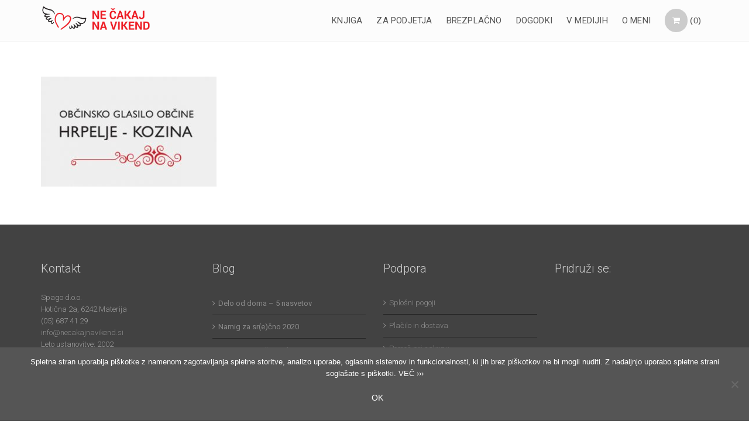

--- FILE ---
content_type: text/html; charset=UTF-8
request_url: https://necakajnavikend.si/v-medijih/obcina/
body_size: 17262
content:
<!DOCTYPE html>
<html lang="sl-SI">

<head>

	<meta charset="UTF-8" />

    <meta name="viewport" content="width=device-width, initial-scale=1, maximum-scale=1">

                            <script>
                            /* You can add more configuration options to webfontloader by previously defining the WebFontConfig with your options */
                            if ( typeof WebFontConfig === "undefined" ) {
                                WebFontConfig = new Object();
                            }
                            WebFontConfig['google'] = {families: ['Roboto:400', 'Prociono:400&amp;subset=latin']};

                            (function() {
                                var wf = document.createElement( 'script' );
                                wf.src = 'https://ajax.googleapis.com/ajax/libs/webfont/1.5.3/webfont.js';
                                wf.type = 'text/javascript';
                                wf.async = 'true';
                                var s = document.getElementsByTagName( 'script' )[0];
                                s.parentNode.insertBefore( wf, s );
                            })();
                        </script>
                        <meta name='robots' content='index, follow, max-image-preview:large, max-snippet:-1, max-video-preview:-1' />
<meta name="dlm-version" content="5.1.6">
	<!-- This site is optimized with the Yoast SEO plugin v26.7 - https://yoast.com/wordpress/plugins/seo/ -->
	<title>obcina - Ne čakaj na vikend</title>
	<link rel="canonical" href="https://necakajnavikend.si/v-medijih/obcina/" />
	<meta property="og:locale" content="sl_SI" />
	<meta property="og:type" content="article" />
	<meta property="og:title" content="obcina - Ne čakaj na vikend" />
	<meta property="og:url" content="https://necakajnavikend.si/v-medijih/obcina/" />
	<meta property="og:site_name" content="Ne čakaj na vikend" />
	<meta property="og:image" content="https://necakajnavikend.si/v-medijih/obcina" />
	<meta property="og:image:width" content="320" />
	<meta property="og:image:height" content="200" />
	<meta property="og:image:type" content="image/jpeg" />
	<meta name="twitter:card" content="summary_large_image" />
	<script type="application/ld+json" class="yoast-schema-graph">{"@context":"https://schema.org","@graph":[{"@type":"WebPage","@id":"https://necakajnavikend.si/v-medijih/obcina/","url":"https://necakajnavikend.si/v-medijih/obcina/","name":"obcina - Ne čakaj na vikend","isPartOf":{"@id":"https://necakajnavikend.si/#website"},"primaryImageOfPage":{"@id":"https://necakajnavikend.si/v-medijih/obcina/#primaryimage"},"image":{"@id":"https://necakajnavikend.si/v-medijih/obcina/#primaryimage"},"thumbnailUrl":"https://necakajnavikend.si/wp-content/uploads/obcina.jpg","datePublished":"2017-02-13T17:13:22+00:00","breadcrumb":{"@id":"https://necakajnavikend.si/v-medijih/obcina/#breadcrumb"},"inLanguage":"sl-SI","potentialAction":[{"@type":"ReadAction","target":["https://necakajnavikend.si/v-medijih/obcina/"]}]},{"@type":"ImageObject","inLanguage":"sl-SI","@id":"https://necakajnavikend.si/v-medijih/obcina/#primaryimage","url":"https://necakajnavikend.si/wp-content/uploads/obcina.jpg","contentUrl":"https://necakajnavikend.si/wp-content/uploads/obcina.jpg","width":320,"height":200},{"@type":"BreadcrumbList","@id":"https://necakajnavikend.si/v-medijih/obcina/#breadcrumb","itemListElement":[{"@type":"ListItem","position":1,"name":"Home","item":"https://necakajnavikend.si/"},{"@type":"ListItem","position":2,"name":"V medijih","item":"https://necakajnavikend.si/v-medijih/"},{"@type":"ListItem","position":3,"name":"obcina"}]},{"@type":"WebSite","@id":"https://necakajnavikend.si/#website","url":"https://necakajnavikend.si/","name":"Ne čakaj na vikend","description":"Knjiga za ženske","potentialAction":[{"@type":"SearchAction","target":{"@type":"EntryPoint","urlTemplate":"https://necakajnavikend.si/?s={search_term_string}"},"query-input":{"@type":"PropertyValueSpecification","valueRequired":true,"valueName":"search_term_string"}}],"inLanguage":"sl-SI"}]}</script>
	<!-- / Yoast SEO plugin. -->


<link rel='dns-prefetch' href='//fonts.googleapis.com' />
<link rel="alternate" type="application/rss+xml" title="Ne čakaj na vikend &raquo; Vir" href="https://necakajnavikend.si/feed/" />
<link rel="alternate" title="oEmbed (JSON)" type="application/json+oembed" href="https://necakajnavikend.si/wp-json/oembed/1.0/embed?url=https%3A%2F%2Fnecakajnavikend.si%2Fv-medijih%2Fobcina%2F" />
<link rel="alternate" title="oEmbed (XML)" type="text/xml+oembed" href="https://necakajnavikend.si/wp-json/oembed/1.0/embed?url=https%3A%2F%2Fnecakajnavikend.si%2Fv-medijih%2Fobcina%2F&#038;format=xml" />
<style id='wp-img-auto-sizes-contain-inline-css' type='text/css'>
img:is([sizes=auto i],[sizes^="auto," i]){contain-intrinsic-size:3000px 1500px}
/*# sourceURL=wp-img-auto-sizes-contain-inline-css */
</style>
<link rel='stylesheet' id='woocommerce-general-css' href='https://necakajnavikend.si/wp-content/plugins/woocommerce/assets/css/woocommerce.css?ver=10.4.3' type='text/css' media='all' />
<link rel='stylesheet' id='woocommerce-layout-css' href='https://necakajnavikend.si/wp-content/plugins/woocommerce/assets/css/woocommerce-layout.css?ver=10.4.3' type='text/css' media='all' />
<link rel='stylesheet' id='vntd-woocommerce-custom-css' href='https://necakajnavikend.si/wp-content/themes/crexis/woocommerce/assets/woocommerce-styling.css?ver=6.9' type='text/css' media='all' />
<style id='wp-emoji-styles-inline-css' type='text/css'>

	img.wp-smiley, img.emoji {
		display: inline !important;
		border: none !important;
		box-shadow: none !important;
		height: 1em !important;
		width: 1em !important;
		margin: 0 0.07em !important;
		vertical-align: -0.1em !important;
		background: none !important;
		padding: 0 !important;
	}
/*# sourceURL=wp-emoji-styles-inline-css */
</style>
<link rel='stylesheet' id='wp-block-library-css' href='https://necakajnavikend.si/wp-includes/css/dist/block-library/style.min.css?ver=6.9' type='text/css' media='all' />
<link rel='stylesheet' id='wc-blocks-style-css' href='https://necakajnavikend.si/wp-content/plugins/woocommerce/assets/client/blocks/wc-blocks.css?ver=wc-10.4.3' type='text/css' media='all' />
<style id='global-styles-inline-css' type='text/css'>
:root{--wp--preset--aspect-ratio--square: 1;--wp--preset--aspect-ratio--4-3: 4/3;--wp--preset--aspect-ratio--3-4: 3/4;--wp--preset--aspect-ratio--3-2: 3/2;--wp--preset--aspect-ratio--2-3: 2/3;--wp--preset--aspect-ratio--16-9: 16/9;--wp--preset--aspect-ratio--9-16: 9/16;--wp--preset--color--black: #000000;--wp--preset--color--cyan-bluish-gray: #abb8c3;--wp--preset--color--white: #ffffff;--wp--preset--color--pale-pink: #f78da7;--wp--preset--color--vivid-red: #cf2e2e;--wp--preset--color--luminous-vivid-orange: #ff6900;--wp--preset--color--luminous-vivid-amber: #fcb900;--wp--preset--color--light-green-cyan: #7bdcb5;--wp--preset--color--vivid-green-cyan: #00d084;--wp--preset--color--pale-cyan-blue: #8ed1fc;--wp--preset--color--vivid-cyan-blue: #0693e3;--wp--preset--color--vivid-purple: #9b51e0;--wp--preset--gradient--vivid-cyan-blue-to-vivid-purple: linear-gradient(135deg,rgb(6,147,227) 0%,rgb(155,81,224) 100%);--wp--preset--gradient--light-green-cyan-to-vivid-green-cyan: linear-gradient(135deg,rgb(122,220,180) 0%,rgb(0,208,130) 100%);--wp--preset--gradient--luminous-vivid-amber-to-luminous-vivid-orange: linear-gradient(135deg,rgb(252,185,0) 0%,rgb(255,105,0) 100%);--wp--preset--gradient--luminous-vivid-orange-to-vivid-red: linear-gradient(135deg,rgb(255,105,0) 0%,rgb(207,46,46) 100%);--wp--preset--gradient--very-light-gray-to-cyan-bluish-gray: linear-gradient(135deg,rgb(238,238,238) 0%,rgb(169,184,195) 100%);--wp--preset--gradient--cool-to-warm-spectrum: linear-gradient(135deg,rgb(74,234,220) 0%,rgb(151,120,209) 20%,rgb(207,42,186) 40%,rgb(238,44,130) 60%,rgb(251,105,98) 80%,rgb(254,248,76) 100%);--wp--preset--gradient--blush-light-purple: linear-gradient(135deg,rgb(255,206,236) 0%,rgb(152,150,240) 100%);--wp--preset--gradient--blush-bordeaux: linear-gradient(135deg,rgb(254,205,165) 0%,rgb(254,45,45) 50%,rgb(107,0,62) 100%);--wp--preset--gradient--luminous-dusk: linear-gradient(135deg,rgb(255,203,112) 0%,rgb(199,81,192) 50%,rgb(65,88,208) 100%);--wp--preset--gradient--pale-ocean: linear-gradient(135deg,rgb(255,245,203) 0%,rgb(182,227,212) 50%,rgb(51,167,181) 100%);--wp--preset--gradient--electric-grass: linear-gradient(135deg,rgb(202,248,128) 0%,rgb(113,206,126) 100%);--wp--preset--gradient--midnight: linear-gradient(135deg,rgb(2,3,129) 0%,rgb(40,116,252) 100%);--wp--preset--font-size--small: 13px;--wp--preset--font-size--medium: 20px;--wp--preset--font-size--large: 36px;--wp--preset--font-size--x-large: 42px;--wp--preset--spacing--20: 0.44rem;--wp--preset--spacing--30: 0.67rem;--wp--preset--spacing--40: 1rem;--wp--preset--spacing--50: 1.5rem;--wp--preset--spacing--60: 2.25rem;--wp--preset--spacing--70: 3.38rem;--wp--preset--spacing--80: 5.06rem;--wp--preset--shadow--natural: 6px 6px 9px rgba(0, 0, 0, 0.2);--wp--preset--shadow--deep: 12px 12px 50px rgba(0, 0, 0, 0.4);--wp--preset--shadow--sharp: 6px 6px 0px rgba(0, 0, 0, 0.2);--wp--preset--shadow--outlined: 6px 6px 0px -3px rgb(255, 255, 255), 6px 6px rgb(0, 0, 0);--wp--preset--shadow--crisp: 6px 6px 0px rgb(0, 0, 0);}:where(.is-layout-flex){gap: 0.5em;}:where(.is-layout-grid){gap: 0.5em;}body .is-layout-flex{display: flex;}.is-layout-flex{flex-wrap: wrap;align-items: center;}.is-layout-flex > :is(*, div){margin: 0;}body .is-layout-grid{display: grid;}.is-layout-grid > :is(*, div){margin: 0;}:where(.wp-block-columns.is-layout-flex){gap: 2em;}:where(.wp-block-columns.is-layout-grid){gap: 2em;}:where(.wp-block-post-template.is-layout-flex){gap: 1.25em;}:where(.wp-block-post-template.is-layout-grid){gap: 1.25em;}.has-black-color{color: var(--wp--preset--color--black) !important;}.has-cyan-bluish-gray-color{color: var(--wp--preset--color--cyan-bluish-gray) !important;}.has-white-color{color: var(--wp--preset--color--white) !important;}.has-pale-pink-color{color: var(--wp--preset--color--pale-pink) !important;}.has-vivid-red-color{color: var(--wp--preset--color--vivid-red) !important;}.has-luminous-vivid-orange-color{color: var(--wp--preset--color--luminous-vivid-orange) !important;}.has-luminous-vivid-amber-color{color: var(--wp--preset--color--luminous-vivid-amber) !important;}.has-light-green-cyan-color{color: var(--wp--preset--color--light-green-cyan) !important;}.has-vivid-green-cyan-color{color: var(--wp--preset--color--vivid-green-cyan) !important;}.has-pale-cyan-blue-color{color: var(--wp--preset--color--pale-cyan-blue) !important;}.has-vivid-cyan-blue-color{color: var(--wp--preset--color--vivid-cyan-blue) !important;}.has-vivid-purple-color{color: var(--wp--preset--color--vivid-purple) !important;}.has-black-background-color{background-color: var(--wp--preset--color--black) !important;}.has-cyan-bluish-gray-background-color{background-color: var(--wp--preset--color--cyan-bluish-gray) !important;}.has-white-background-color{background-color: var(--wp--preset--color--white) !important;}.has-pale-pink-background-color{background-color: var(--wp--preset--color--pale-pink) !important;}.has-vivid-red-background-color{background-color: var(--wp--preset--color--vivid-red) !important;}.has-luminous-vivid-orange-background-color{background-color: var(--wp--preset--color--luminous-vivid-orange) !important;}.has-luminous-vivid-amber-background-color{background-color: var(--wp--preset--color--luminous-vivid-amber) !important;}.has-light-green-cyan-background-color{background-color: var(--wp--preset--color--light-green-cyan) !important;}.has-vivid-green-cyan-background-color{background-color: var(--wp--preset--color--vivid-green-cyan) !important;}.has-pale-cyan-blue-background-color{background-color: var(--wp--preset--color--pale-cyan-blue) !important;}.has-vivid-cyan-blue-background-color{background-color: var(--wp--preset--color--vivid-cyan-blue) !important;}.has-vivid-purple-background-color{background-color: var(--wp--preset--color--vivid-purple) !important;}.has-black-border-color{border-color: var(--wp--preset--color--black) !important;}.has-cyan-bluish-gray-border-color{border-color: var(--wp--preset--color--cyan-bluish-gray) !important;}.has-white-border-color{border-color: var(--wp--preset--color--white) !important;}.has-pale-pink-border-color{border-color: var(--wp--preset--color--pale-pink) !important;}.has-vivid-red-border-color{border-color: var(--wp--preset--color--vivid-red) !important;}.has-luminous-vivid-orange-border-color{border-color: var(--wp--preset--color--luminous-vivid-orange) !important;}.has-luminous-vivid-amber-border-color{border-color: var(--wp--preset--color--luminous-vivid-amber) !important;}.has-light-green-cyan-border-color{border-color: var(--wp--preset--color--light-green-cyan) !important;}.has-vivid-green-cyan-border-color{border-color: var(--wp--preset--color--vivid-green-cyan) !important;}.has-pale-cyan-blue-border-color{border-color: var(--wp--preset--color--pale-cyan-blue) !important;}.has-vivid-cyan-blue-border-color{border-color: var(--wp--preset--color--vivid-cyan-blue) !important;}.has-vivid-purple-border-color{border-color: var(--wp--preset--color--vivid-purple) !important;}.has-vivid-cyan-blue-to-vivid-purple-gradient-background{background: var(--wp--preset--gradient--vivid-cyan-blue-to-vivid-purple) !important;}.has-light-green-cyan-to-vivid-green-cyan-gradient-background{background: var(--wp--preset--gradient--light-green-cyan-to-vivid-green-cyan) !important;}.has-luminous-vivid-amber-to-luminous-vivid-orange-gradient-background{background: var(--wp--preset--gradient--luminous-vivid-amber-to-luminous-vivid-orange) !important;}.has-luminous-vivid-orange-to-vivid-red-gradient-background{background: var(--wp--preset--gradient--luminous-vivid-orange-to-vivid-red) !important;}.has-very-light-gray-to-cyan-bluish-gray-gradient-background{background: var(--wp--preset--gradient--very-light-gray-to-cyan-bluish-gray) !important;}.has-cool-to-warm-spectrum-gradient-background{background: var(--wp--preset--gradient--cool-to-warm-spectrum) !important;}.has-blush-light-purple-gradient-background{background: var(--wp--preset--gradient--blush-light-purple) !important;}.has-blush-bordeaux-gradient-background{background: var(--wp--preset--gradient--blush-bordeaux) !important;}.has-luminous-dusk-gradient-background{background: var(--wp--preset--gradient--luminous-dusk) !important;}.has-pale-ocean-gradient-background{background: var(--wp--preset--gradient--pale-ocean) !important;}.has-electric-grass-gradient-background{background: var(--wp--preset--gradient--electric-grass) !important;}.has-midnight-gradient-background{background: var(--wp--preset--gradient--midnight) !important;}.has-small-font-size{font-size: var(--wp--preset--font-size--small) !important;}.has-medium-font-size{font-size: var(--wp--preset--font-size--medium) !important;}.has-large-font-size{font-size: var(--wp--preset--font-size--large) !important;}.has-x-large-font-size{font-size: var(--wp--preset--font-size--x-large) !important;}
/*# sourceURL=global-styles-inline-css */
</style>

<style id='classic-theme-styles-inline-css' type='text/css'>
/*! This file is auto-generated */
.wp-block-button__link{color:#fff;background-color:#32373c;border-radius:9999px;box-shadow:none;text-decoration:none;padding:calc(.667em + 2px) calc(1.333em + 2px);font-size:1.125em}.wp-block-file__button{background:#32373c;color:#fff;text-decoration:none}
/*# sourceURL=/wp-includes/css/classic-themes.min.css */
</style>
<link rel='stylesheet' id='contact-form-7-css' href='https://necakajnavikend.si/wp-content/plugins/contact-form-7/includes/css/styles.css?ver=6.1.4' type='text/css' media='all' />
<link rel='stylesheet' id='cookie-notice-front-css' href='https://necakajnavikend.si/wp-content/plugins/cookie-notice/css/front.min.css?ver=2.5.11' type='text/css' media='all' />
<link rel='stylesheet' id='woocommerce-smallscreen-css' href='https://necakajnavikend.si/wp-content/plugins/woocommerce/assets/css/woocommerce-smallscreen.css?ver=10.4.3' type='text/css' media='only screen and (max-width: 768px)' />
<style id='woocommerce-inline-inline-css' type='text/css'>
.woocommerce form .form-row .required { visibility: visible; }
/*# sourceURL=woocommerce-inline-inline-css */
</style>
<link rel='stylesheet' id='woo-extras-son-css' href='https://necakajnavikend.si/wp-content/plugins/wooextras-sequential-order-numbers/public/css/woo-extras-son-public.css?ver=1.0.3' type='text/css' media='all' />
<link rel='stylesheet' id='email-before-download-css' href='https://necakajnavikend.si/wp-content/plugins/email-before-download/public/css/email-before-download-public.css?ver=6.9.8' type='text/css' media='all' />
<link rel='stylesheet' id='bootstrap-css' href='https://necakajnavikend.si/wp-content/themes/crexis/css/bootstrap.min.css?ver=6.9' type='text/css' media='all' />
<link rel='stylesheet' id='font-awesome-css' href='https://necakajnavikend.si/wp-content/themes/crexis/css/font-awesome/css/font-awesome.min.css?ver=5.4.0' type='text/css' media='all' />
<link rel='stylesheet' id='crexis-styles-css' href='https://necakajnavikend.si/wp-content/themes/crexis/style.css?ver=6.9' type='text/css' media='all' />
<link rel='stylesheet' id='veented-crexis-child-style-css' href='https://necakajnavikend.si/wp-content/themes/crexis-child/style.css?ver=6.9' type='text/css' media='all' />
<link rel='stylesheet' id='vntd-google-font-primary-css' href='//fonts.googleapis.com/css?family=Prociono%3A100%2C300%2C400%2C500%2C600%2C700&#038;ver=6.9' type='text/css' media='all' />
<link rel='stylesheet' id='vntd-google-font-body-css' href='//fonts.googleapis.com/css?family=Roboto%3A300%2C400&#038;ver=6.9' type='text/css' media='all' />
<link rel='stylesheet' id='vntd-google-font-secondary-css' href='//fonts.googleapis.com/css?family=Raleway%3A100%2C300%2C400&#038;ver=6.9' type='text/css' media='all' />
<link rel='stylesheet' id='simple-line-icons-css' href='https://necakajnavikend.si/wp-content/themes/crexis/css/simple-line-icons/simple-line-icons.css?ver=6.9' type='text/css' media='all' />
<link rel='stylesheet' id='animate-css' href='https://necakajnavikend.si/wp-content/themes/crexis/css/scripts/animate.min.css?ver=6.9' type='text/css' media='all' />
<link rel='stylesheet' id='socials-css' href='https://necakajnavikend.si/wp-content/themes/crexis/css/socials.css?ver=6.9' type='text/css' media='all' />
<link rel='stylesheet' id='crexis-responsive-css' href='https://necakajnavikend.si/wp-content/themes/crexis/css/responsive.css?ver=6.9' type='text/css' media='all' />
<link rel='stylesheet' id='crexis-dynamic-css-css' href='https://necakajnavikend.si/wp-admin/admin-ajax.php?action=crexis_dynamic_css&#038;ver=6.9' type='text/css' media='all' />
<link rel='stylesheet' id='cubePortfolio-css' href='https://necakajnavikend.si/wp-content/themes/crexis/css/scripts/cubeportfolio.min.css?ver=6.9' type='text/css' media='all' />
<link rel='stylesheet' id='magnific-popup-css' href='https://necakajnavikend.si/wp-content/themes/crexis/css/scripts/magnific-popup.css?ver=6.9' type='text/css' media='all' />
<link rel='stylesheet' id='owl-carousel-css' href='https://necakajnavikend.si/wp-content/themes/crexis/css/scripts/owl.carousel.css?ver=6.9' type='text/css' media='all' />
<link rel='stylesheet' id='wp-add-custom-css-css' href='https://necakajnavikend.si?display_custom_css=css&#038;ver=6.9' type='text/css' media='all' />
<script type="text/javascript" src="https://necakajnavikend.si/wp-content/plugins/enable-jquery-migrate-helper/js/jquery/jquery-1.12.4-wp.js?ver=1.12.4-wp" id="jquery-core-js"></script>
<script type="text/javascript" src="https://necakajnavikend.si/wp-content/plugins/enable-jquery-migrate-helper/js/jquery-migrate/jquery-migrate-1.4.1-wp.js?ver=1.4.1-wp" id="jquery-migrate-js"></script>
<script type="text/javascript" src="https://necakajnavikend.si/wp-content/plugins/woocommerce/assets/js/jquery-blockui/jquery.blockUI.min.js?ver=2.7.0-wc.10.4.3" id="wc-jquery-blockui-js" defer="defer" data-wp-strategy="defer"></script>
<script type="text/javascript" src="https://necakajnavikend.si/wp-content/plugins/woocommerce/assets/js/js-cookie/js.cookie.min.js?ver=2.1.4-wc.10.4.3" id="wc-js-cookie-js" defer="defer" data-wp-strategy="defer"></script>
<script type="text/javascript" id="woocommerce-js-extra">
/* <![CDATA[ */
var woocommerce_params = {"ajax_url":"/wp-admin/admin-ajax.php","wc_ajax_url":"/?wc-ajax=%%endpoint%%","i18n_password_show":"Prika\u017ei geslo","i18n_password_hide":"Skrij geslo"};
//# sourceURL=woocommerce-js-extra
/* ]]> */
</script>
<script type="text/javascript" src="https://necakajnavikend.si/wp-content/plugins/woocommerce/assets/js/frontend/woocommerce.min.js?ver=10.4.3" id="woocommerce-js" defer="defer" data-wp-strategy="defer"></script>
<script type="text/javascript" src="https://necakajnavikend.si/wp-content/plugins/wooextras-sequential-order-numbers/public/js/woo-extras-son-public.js?ver=1.0.3" id="woo-extras-son-js"></script>
<link rel="https://api.w.org/" href="https://necakajnavikend.si/wp-json/" /><link rel="alternate" title="JSON" type="application/json" href="https://necakajnavikend.si/wp-json/wp/v2/media/3093" /><link rel="EditURI" type="application/rsd+xml" title="RSD" href="https://necakajnavikend.si/xmlrpc.php?rsd" />
<meta name="generator" content="WordPress 6.9" />
<meta name="generator" content="WooCommerce 10.4.3" />
<link rel='shortlink' href='https://necakajnavikend.si/?p=3093' />
<!-- Favicon Rotator -->
<link rel="shortcut icon" href="https://necakajnavikend.si/wp-content/uploads/necakajnavikend-favicon.png" />
<!-- End Favicon Rotator -->
<meta property="og:image" itemprop="image" content="https://necakajnavikend.si/wp-content/uploads/obcina.jpg">
<meta property="og:image:url" content="https://necakajnavikend.si/wp-content/uploads/obcina.jpg">
<meta property="og:image:secure_url" content="https://necakajnavikend.si/wp-content/uploads/obcina.jpg">
<meta property="twitter:image" content="https://necakajnavikend.si/wp-content/uploads/obcina.jpg">
<meta property="st:image" content="https://necakajnavikend.si/wp-content/uploads/obcina.jpg">
<link rel="image_src" href="https://necakajnavikend.si/wp-content/uploads/obcina.jpg">
	<noscript><style>.woocommerce-product-gallery{ opacity: 1 !important; }</style></noscript>
	<meta name="generator" content="Powered by WPBakery Page Builder - drag and drop page builder for WordPress."/>
<meta name="generator" content="Powered by Slider Revolution 6.6.16 - responsive, Mobile-Friendly Slider Plugin for WordPress with comfortable drag and drop interface." />
<script>function setREVStartSize(e){
			//window.requestAnimationFrame(function() {
				window.RSIW = window.RSIW===undefined ? window.innerWidth : window.RSIW;
				window.RSIH = window.RSIH===undefined ? window.innerHeight : window.RSIH;
				try {
					var pw = document.getElementById(e.c).parentNode.offsetWidth,
						newh;
					pw = pw===0 || isNaN(pw) || (e.l=="fullwidth" || e.layout=="fullwidth") ? window.RSIW : pw;
					e.tabw = e.tabw===undefined ? 0 : parseInt(e.tabw);
					e.thumbw = e.thumbw===undefined ? 0 : parseInt(e.thumbw);
					e.tabh = e.tabh===undefined ? 0 : parseInt(e.tabh);
					e.thumbh = e.thumbh===undefined ? 0 : parseInt(e.thumbh);
					e.tabhide = e.tabhide===undefined ? 0 : parseInt(e.tabhide);
					e.thumbhide = e.thumbhide===undefined ? 0 : parseInt(e.thumbhide);
					e.mh = e.mh===undefined || e.mh=="" || e.mh==="auto" ? 0 : parseInt(e.mh,0);
					if(e.layout==="fullscreen" || e.l==="fullscreen")
						newh = Math.max(e.mh,window.RSIH);
					else{
						e.gw = Array.isArray(e.gw) ? e.gw : [e.gw];
						for (var i in e.rl) if (e.gw[i]===undefined || e.gw[i]===0) e.gw[i] = e.gw[i-1];
						e.gh = e.el===undefined || e.el==="" || (Array.isArray(e.el) && e.el.length==0)? e.gh : e.el;
						e.gh = Array.isArray(e.gh) ? e.gh : [e.gh];
						for (var i in e.rl) if (e.gh[i]===undefined || e.gh[i]===0) e.gh[i] = e.gh[i-1];
											
						var nl = new Array(e.rl.length),
							ix = 0,
							sl;
						e.tabw = e.tabhide>=pw ? 0 : e.tabw;
						e.thumbw = e.thumbhide>=pw ? 0 : e.thumbw;
						e.tabh = e.tabhide>=pw ? 0 : e.tabh;
						e.thumbh = e.thumbhide>=pw ? 0 : e.thumbh;
						for (var i in e.rl) nl[i] = e.rl[i]<window.RSIW ? 0 : e.rl[i];
						sl = nl[0];
						for (var i in nl) if (sl>nl[i] && nl[i]>0) { sl = nl[i]; ix=i;}
						var m = pw>(e.gw[ix]+e.tabw+e.thumbw) ? 1 : (pw-(e.tabw+e.thumbw)) / (e.gw[ix]);
						newh =  (e.gh[ix] * m) + (e.tabh + e.thumbh);
					}
					var el = document.getElementById(e.c);
					if (el!==null && el) el.style.height = newh+"px";
					el = document.getElementById(e.c+"_wrapper");
					if (el!==null && el) {
						el.style.height = newh+"px";
						el.style.display = "block";
					}
				} catch(e){
					console.log("Failure at Presize of Slider:" + e)
				}
			//});
		  };</script>
		<style type="text/css" id="wp-custom-css">
			/*
Tu lahko dodate svoj CSS.

Kliknite ikono za pomoč zgoraj za izvedet več.
*/

body .rpwe-block a {
	display: block !important;
	text-decoration: none;
}
body .rpwe-block li {
	margin-bottom: 0px !important;
}
.rpwe-block h3 {
	font-weight: 400;
	font-size: 12px !important;
	line-height: 1.6em;
}
ul.products li.product img {
	background: transparent !important;
}
.addtocartbutton a.button {
clear: both;
float: none;
margin-top: 5px;
}
.addtocartbutton .amount {
display: block !important;
}
.page-id-4515 img {
height: auto;
}
.page-template-default .wpb_wrapper .product.has-post-thumbnail .woocommerce-LoopProduct-link {
display: none;
}
.vc_col-sm-4 .woocommerce ul.products li.product {
	background: transparent;
	position: relative;
	transition: background-color .3s;
	border: 0px solid #ededed;
	box-sizing: border-box;
	width: 100%;
}
.home_boxes .boxes.white-boxes .box:hover {
	background-color: rgba(255,255,255,0.2) !important;
color: #e54343 !important;
}
.home_boxes .boxes.white-boxes .box:hover p {
color: #e54343 !important;
}
.home_boxes .boxes.white-boxes .box:hover h2 {
color: #e54343 !important;
}
.nav-menu ul li a {
	font-size: 15px;
}
h1.header {
	font-weight: 400;
}
h1,h2,h3,h4,h5,h6 {
	font-weight: 400;
}
.vc_btn3 {
text-transform: uppercase;
}
.colored h1 {
color: #e54343;
}
body h1, body h2, body h3, body h4, body h5, body h6 {
font-weight: 100;
font-family: "Roboto" !important;
}
body {
font-weight: 300;
}
body strong {
font-weight: 400;
color: #333;
}
body h1.header {
	font-weight: 300 !important;
font-family: "Roboto" !important;
}
.news .box .details h3 {
	font-size: 18px;
	color: #7e7d7d;
	margin-top: 25px;
	font-weight: 300;
	margin-bottom: 17px;
}
.news p {
font-weight: 300 !important;;
line-height: 1.5;
}
.testimonial-content, div.description p {
font-weight: 300 !important;
line-height: 1.5;
color: #666 !important;
}
#page-content .portfolio-filters-simple .cbp-filter-item {
	font-weight: 300 !important;
font-family: "Roboto" !important;
}
.blog.masonry-blog .item .details h2.head a {
font-weight: 300 !important;
line-height: 1.2;
color: #333;
}
body p {
	line-height: 1.6em; 
}
#fpcta {
margin-top: 30px !important;
}
#fpcta h2 {
font-size: 24px;
margin-bottom: 5px;
padding-top: 20px;
	color: #fff;
}
#fpcta h4 {
	color: #ddd;
}
#fpcta .vc_general.vc_cta3 {
padding: 0px;
	color: #fff;
}
#fpcta #newsletterrow {
padding-top: 0px;
padding-bottom: 0px;
}
#fpcta .vc_general.vc_cta3.vc_cta3-color-white.vc_cta3-style-flat {
	color: #fff;
	border-color: transparent;
	background-color: transparent;
}
#fpcta .vc_cta3_content-container {
width: 100%;
}
#fpcta .vc_cta3-content {
width:100%;
}
#ctaknjiga {
position: relative;
}
#ctaknjiga img {
position: absolute;
left: 0px;
bottom: 10px;
}
@media (max-width: 850px) { 
#fpcta img {
position: inherit  !important;
}
#fpcta {
text-align: center  !important;
}
#fpcta .vc_btn3-right, #ctaknjiga h2, #ctaknjiga h4 {
	text-align: center !important;
}
#fpcta .wpb_single_image {
margin-bottom: 0px !important;
}
 }

.post-tags-left {
font-size: 13px;
padding-right: 20px;
text-align: right;
}

/* Blog cta*/
#blogcta {
color: #fff;
}
#blogcta input {
background-color: transparent;
margin: 5px;
border-radius: 2px;
}
#blogcta input[type="submit"] {
background-color: #fff;
color: #e54343;
font-weight: bold;
}
.mc4wp-form-5216 input[type="text"], .mc4wp-form-5216 input[type="email"], .mc4wp-form-5216 input[type="url"], .mc4wp-form-5216 input[type="tel"], .mc4wp-form-5216 input[type="number"], .mc4wp-form-5216 input[type="submit"], 
.mc4wp-form-5216 input[type="date"], .mc4wp-form-5216 select, .mc4wp-form-5216 textarea {
	vertical-align: top;
	margin-bottom: 6px;
	padding: 6px 12px;
	border-color: #f3f3f3 !important;
	border-width: 1px;
	border-style: solid;
	display: inline-block;
	height: 51px;
	max-width: 262px !important;
color: #fff;
}
.mc4wp-form-5216 {
	display: block;
	text-align: center;
	background-repeat: repeat;
}
.mc4wp-form-5216 .agree {
font-size: 14px;
margin-bottom: 10px;
margin-top: 0px;
padding-top: 0px;
display: block;
}
.mc4wp-form-5216 .agree input {
position :relative;
top: 4px;
}
#blogcta .vntd-special-heading.heading-separator h1.header::after {
	position: relative;
	content: '';
	bottom: -25px;
	width: 30px;
	height: 1px;
	margin: 0 auto;
	display: block;
	background-color: #eee;
}
#blogcta h1.header, #blogcta h1.header .colored {
	color: #fff;
}
#blogcta a {
color: #fff;
text-decoration: underline;
}
#blogcta ::-webkit-input-placeholder { /* Chrome/Opera/Safari */
  color: #fff;
}
#blogcta ::-moz-placeholder { /* Firefox 19+ */
  color: #fff;
}
#blogcta :-ms-input-placeholder { /* IE 10+ */
  color: #fff;
}
#blogcta :-moz-placeholder { /* Firefox 18- */
  color: #fff;
}
.clients .boxes .owl-controls, .boxes .owl-pagination {
	margin-top: 0px;
	display: block;
}
body .vc_row.testimonials {
padding-top: 120px;
padding-bottom: 50px !important;
margin-bottom: -30px;
}
.testimonials .bg-overlay {
display: none;
}
body .vc_row.testimonials .fa-quote-right::before {
	color: #E64442 !important;
font-weight: 100 !important;
} 

body .vc_row.testimonials .vc_icon_element-inner.vc_icon_element-size-md {
border: 1px solid #E64442;
border-radius: 100px;
width: 50px !important;
height: 50px;
line-height: 30px;

}
.home_boxes .box p {
	font-size: 14px;
	margin: 0;
	padding: 0;
	line-height: 17px;
}
.stevcki .counter-number {
color: #e54343;
font-size: 34px;
font-family: "Roboto" !important;
font-weight: 400;
}
.stevcki .counter-title h6 {
font-weight: 300 !important;
font-family: "Roboto" !important;
font-size: 18px;
}
.trojka img {
padding-left: 40px;
padding-right: 30px;
}
.trojka a {
color: #fff;
background-color: #e54343;
display: inline-block;
padding: 5px;
text-transform: uppercase;
padding-left: 40px;
padding-right: 40px;
margin-top: 20px;
}
.trojka a:hover {
opacity: 0.9;
}
.trojka h2 {
margin-top: 30px;
color: #e54343;
}
.page-id-2668 .btn-holder {
margin-left: auto;
margin-right: auto;
width: 100%;
text-align: center;
}
.border-bottom {
border-bottom: 1px solid #eee;
}
.home a.scroll p {
color: #333;
font-weight: 300;
}
.woocommerce form .form-row input.input-text, .woocommerce form .form-row textarea {
	padding-left: 10px;
	padding-top: 0px;
padding-bottom: 0px;
	border: 1px solid #ddd;
	background-color: #FAFAFA;
}
.woocommerce form button, .woocommerce form input, .woocommerce form optgroup, .woocommerce form select, .woocommerce form textarea {
	height: 35px;
	width: 262px;
font-size: 15px;
}
.woocommerce form .form-row .required {
	color: #333;
	font-weight: 100;
	border: 0;
text-decoration: none;
font-size: 11px;
position: relative;
top: -5px;
}
.woocommerce form .form-row label {
	line-height: 120%;	
margin-top: 2px;
font-size: 14px;
}
body #payment input[type="checkbox"], body #payment input[type="radio"]{
width: 10px;
}
h3.payment {
margin-bottom: 3px;
font-weight: 400;
}
@media(max-width: 800px) {
#counters-home {
display: none;
}
}

#test_online {
border: 1px solid #ccc;
padding: 30px;
border-radius: 10px;
}

#test_online label {
padding-right: 20px;
font-size: 17px;
position: relative;
top: -2px;
font-weight: 300;
}
#test_online h3 {
margin-bottom: 5px;
color: #333;
font-size: 16px;
border-bottom: 1px solid #eee;
padding-bottom: 10px;
font-weight: 400;
}
.obrazec {
color: #fff;
background-color: #e54343;
padding: 20px;

}
.obrazec p, .obrazec strong {
color: #fff !important;
}
#test_online .obrazec label {
padding-right: 5px;
margin-right: 0px;
color: #fff;
}
.obrazec h4 {
font-weight: 300;
font-size: 19px;
margin: 0px;
margin-bottom: 20px;
color: #fff;
}
.opozorilo h5 {
margin-bottom: 0px;
font-size: 22px;
color: #e54343;
}
.opozorilo {
margin-bottom: 30px;
margin-top: 30px;
}
.leftcol {
float: left;
padding-right: 0px;
width: 100%;
}
.rightcol {
float: left;
}
.obrazec input[type="submit"] {
margin-left: 0px;
width: 100%;
max-width: 283px;
background-color: #333;
}
.form_content {
max-width: 960px;
margin-left: auto;
margin-right: auto;
padding-bottom: 50px;
}
.form_content .obrazec input[type="text"], .form_content .obrazec input[type="email"] {
width: 100%;
max-width: 283px;
display: inline-block;
margin-bottom: 5px;
padding-left: 15px;
color: #333;
}

.page-id-5552 .vc_row {
margin-bottom: 0px;
padding-bottom: 0px;
}

.form_content ::placeholder { /* Chrome, Firefox, Opera, Safari 10.1+ */
    color: #999;
    opacity: 1; /* Firefox */
}

.form_content :-ms-input-placeholder { /* Internet Explorer 10-11 */
     color: #999;
}

.form_content ::-ms-input-placeholder { /* Microsoft Edge */
     color: #999;
}
.home .wpb_revslider_element {
margin-bottom: 0px;
}
@media(max-width: 778px) {
body .vc_custom_1522313036618 {
	margin-right: 10px !important;
	margin-left: 10px !important;
}
body .vc_custom_1522310788465 {
	margin-right: 10px !important;
	margin-left: 10px !important;
text-align:left !important;
}
body .vc_custom_1522310788465 .wpb_wrapper p, body .vc_custom_1522310788465 .wpb_wrapper h2  {
text-align:left !important;
}
.trojka img, .trojka .imgholder {
	padding-left: 10px;
	padding-right: 10px;
}
}
#main-title-woo h1 {
text-align: center;
font-weight: 300 !important;
font-family: "Roboto" important;
font-size: 28px;
padding-top: 40px;
margin-bottom: 50px;
color: #e54343;
}
#main-title-woo h1::after {
	position: relative;
	content: '';
	bottom: -25px;
	width: 30px;
	height: 1px;
	margin: 0 auto;
	display: block;
	background-color: #9d9d9d;
}
h1.product_title {
font-size: 25px;
}
.woocommerce-mailchimp-opt-in {
clear: both;
position: relative;
left: -3px;
}
#ss_wc_mailchimp_opt_in {
margin-right: 8px;
}
.woocommerce #payment #place_order, .woocommerce-page #payment #place_order {
	float: none;
margin-top: 20px;
}
#ship-to-different-address input.input-checkbox {
	float: left;
	text-align: left;
	width: 20px;
}
#ship-to-different-address {
	margin-left: 20px;
}
#ship-to-different-address span {
	margin-left: 10px;
}
.woocommerce-mailchimp-opt-in label input[type="checkbox"], .woocommerce-terms-and-conditions-wrapper input[type="checkbox"]{
	position: relative;
}
.woocommerce-terms-and-conditions-wrapper input[type="checkbox"]{
	position: relative;
	left: -3px;
}
li.rpwe-li.rpwe-clearfix::before {display: none !important;}

.fp-scrollable {
	 overflow: auto !important;
}
.page-template-template-fullpage-php footer {
	display: none;
}
.page-id-6214 #about .icon-box-big-centered-square .box-icon .changeable-icon {
	width: 70px;
	height: 70px;
	display: inline-block;
	background-color: #e54343 ;
  border-radius: 150px !important;
	position: relative;
	font-size: 28px;
	line-height: 70px;
	color: #fff;
}
.page-id-6214 #about .icon-box-big-centered-square.box .box-icon .changeable-icon::before {
display: none !important;
}
.page-id-6214 #about .icon-box-big-centered-square.box:hover .box-icon .changeable-icon::after {
	opacity: 0;
	-webkit-transform: scale(1.12);
	-moz-transform: scale(1.12);
	-ms-transform: scale(1.12);
	transform: scale(1.12);
}
.page-id-6214 #about {
	background-color: #fff !important;
}
.page-id-6214 .vntd-cta-btn1 {
	background-color: #e54343;
}
.page-id-6214 .cta-5korakov.wpb_row {
	background-size: cover !important;
	background-position: center center !important;
}
#order_review .product-details img {
	display: none;
}
@media(max-width: 768px) {
	.trojka img {
		display: none;
	}
}
/* knjiga */
@media(max-width: 768px) {
	.page-id-40 .vc_col-sm-10 {
		padding-bottom: 0px !important;
		margin-bottom: 0px !important;
	}
	.hidemobile {
		display: none !important;
	}
body .navdihujocazg .vc_column-inner {
	padding-left: 10px !important;
	padding-right: 10px !important;
	margin-top: 0px !important;
	text-align: center;
}	
}
.page-id-6214 h2.vntd-cta-heading {
	text-transform: none;
	line-height: 130%;
}
.mastercard img {
	max-height: 60px;
	margin-right: 10px;
}
.visa img {
	max-height: 35px;
	margin-right: 10px;
}
.yith_wcmc_subscribe_me_label input {
	margin-right: 10px;
	position: relative;
	top: 2px;
}
.about_paypal {
	display: none;
}
#order_comments_field label {
	font-size: 22px !important;
	font-weight: normal;
}
.woo_obvestilo {
	font-size: 14px;
}
.page-id-557 .woocommerce-order-details, .page-id-557 .woocommerce-customer-details {
	display: none;
}
.nav-menu ul li a {
	padding: 0 12px 0;

}
#vntd-woocommerce-filters, .woocommerce-result-count {
	display: none;
}
.mc4wp-checkbox-woocommerce input {
	margin-right: 15px;
}
.product-details-wrap {
	display: block;
}
.product-details-wrap .woocommerce-LoopProduct-link {
	display: none;
}
.page-id-40 .product-details-wrap {
	display: none;
}
.mc4wp-form-fields input {
	width: 100%;
	text-align:center;
}
.mc4wp-form-fields input[type="checkbox"] {
	display: inline !important;
	float: left;
	width: 20px;
}
input[type="text"],input[type="email"], textarea, select, .select2-selection__rendered {
	padding: 10px !important;
	height: auto !important;
}
.select2-container .select2-selection--single {
	padding: 0px !important;
	height: auto !important;
}		</style>
		<noscript><style> .wpb_animate_when_almost_visible { opacity: 1; }</style></noscript><!-- Hotjar Tracking Code for https://necakajnavikend.si/ -->

<script>

    (function(h,o,t,j,a,r){

        h.hj=h.hj||function(){(h.hj.q=h.hj.q||[]).push(arguments)};

        h._hjSettings={hjid:720454,hjsv:6};

        a=o.getElementsByTagName('head')[0];

        r=o.createElement('script');r.async=1;

        r.src=t+h._hjSettings.hjid+j+h._hjSettings.hjsv;

        a.appendChild(r);

    })(window,document,'https://static.hotjar.com/c/hotjar-','.js?sv=');

</script>

<link rel='stylesheet' id='rs-plugin-settings-css' href='https://necakajnavikend.si/wp-content/plugins/revslider/public/assets/css/rs6.css?ver=6.6.16' type='text/css' media='all' />
<style id='rs-plugin-settings-inline-css' type='text/css'>
#rs-demo-id {}
/*# sourceURL=rs-plugin-settings-inline-css */
</style>
</head>

<body data-rsssl=1 class="attachment wp-singular attachment-template-default attachmentid-3093 attachment-jpeg wp-theme-crexis wp-child-theme-crexis-child  white-nav theme-crexis cookies-not-set woocommerce-no-js wpb-js-composer js-comp-ver-6.2.0 vc_responsive">

	<style>
		@media (max-width:600px)  {
			.vc_custom_1486071323467,
			.vc_custom_1486323407289 {
				margin-top: 0px !important;
			}
		}
	</style>

		
	<article id="pageloader" class="white-loader">
		<div class="spinner">
			<div class="bounce1"></div>
			<div class="bounce2"></div>
			<div class="bounce3"></div>
		</div>
	</article>
	
	<div id="pagetop" class="white-pagetop">
	<!-- Inner -->
	<div class="pagetop_inner clearfix">
		<!-- Left Text -->
		<div class="f-left texts">
			<!-- Text -->
			<p><span class="topbar-text"></span></p>		</div>
		<!-- Socials -->
		<div class="f-right socials">
		
			<div class="topbar-section topbar-social"><div class="vntd-social-icons social-icons-classic social-icons-"><a class="social social-facebook url facebook url" href="https://www.facebook.com/necakajnavikend/" target="_blank"><i class="fa fa-facebook url"></i></a></div></div>
		</div>
		<!-- End Socials -->
	</div>
	<!-- End Inner -->
</div>
	
	<nav id="navigation" class="relative-nav white-nav navigation-style-default">
	
	<div class="navigation double-nav  white-nav">
	
		<div class="nav-inner clearfix">
		
			<!-- Logo Area -->
			<div class="logo f-left">
				<!-- Logo Link -->
				<a href="https://necakajnavikend.si" class="logo-link scroll">

					<img src="https://necakajnavikend.si/wp-content/uploads/NNV_LOGO_WEB.png" class="logo-secondary" alt="Ne čakaj na vikend" /><img src="https://necakajnavikend.si/wp-content/uploads/NNV_LOGO_WEB.png" class="site-logo logo-primary" data-second-logo="https://necakajnavikend.si/wp-content/uploads/NNV_LOGO_WEB.png" alt="Ne čakaj na vikend" />					
				</a>
			</div>
			<!-- End Logo Area -->
			
			<!-- Mobile Menu Button -->
			<!--<a class="mobile-nav-button"><i class="fa fa-bars"></i></a>-->
			
			<a id="mobile-nav-button" class="mobile-nav-button">
				<span></span>
				<span></span>
				<span></span>
				<span></span>
			</a>
			
			<!-- Navigation Links -->
			<div class="desktop-nav nav-menu clearfix f-right">
			
				 <ul id="menu-main-menu" class="nav uppercase normal"><li id="menu-item-116" class="menu-item menu-item-type-post_type menu-item-object-page menu-item-has-children menu-item-116"><a href="https://necakajnavikend.si/knjiga/">Knjiga</a>
<ul class="dropdown-menu">
	<li id="menu-item-5345" class="menu-item menu-item-type-post_type menu-item-object-page menu-item-5345"><a href="https://necakajnavikend.si/knjiga/">KNJIGA NE ČAKAJ NA VIKEND</a></li>
	<li id="menu-item-117" class="menu-item menu-item-type-post_type menu-item-object-page menu-item-117"><a href="https://necakajnavikend.si/izjave-bralk/">MNENJA BRALK</a></li>
</ul>
</li>
<li id="menu-item-3523" class="menu-item menu-item-type-post_type menu-item-object-page menu-item-3523"><a href="https://necakajnavikend.si/program/">Za podjetja</a></li>
<li id="menu-item-7086" class="menu-item menu-item-type-post_type menu-item-object-page menu-item-has-children menu-item-7086"><a href="https://necakajnavikend.si/brezplacen-planer/">BREZPLAČNO</a>
<ul class="dropdown-menu">
	<li id="menu-item-7087" class="menu-item menu-item-type-post_type menu-item-object-page menu-item-7087"><a href="https://necakajnavikend.si/brezplacen-planer/">DNEVNI PLANER</a></li>
	<li id="menu-item-118" class="menu-item menu-item-type-post_type menu-item-object-page menu-item-118"><a href="https://necakajnavikend.si/blog/">BLOG</a></li>
	<li id="menu-item-7088" class="menu-item menu-item-type-post_type menu-item-object-page menu-item-7088"><a href="https://necakajnavikend.si/enovice/">E-NOVIČKE</a></li>
</ul>
</li>
<li id="menu-item-3727" class="menu-item menu-item-type-post_type menu-item-object-page menu-item-has-children menu-item-3727"><a href="https://necakajnavikend.si/dogodki/">Dogodki</a>
<ul class="dropdown-menu">
	<li id="menu-item-5346" class="menu-item menu-item-type-post_type menu-item-object-page menu-item-5346"><a href="https://necakajnavikend.si/dogodki/">Dogodki</a></li>
	<li id="menu-item-3526" class="menu-item menu-item-type-post_type menu-item-object-page menu-item-3526"><a href="https://necakajnavikend.si/foto-utrinki/">Foto utrinki</a></li>
</ul>
</li>
<li id="menu-item-3524" class="menu-item menu-item-type-post_type menu-item-object-page menu-item-3524"><a href="https://necakajnavikend.si/v-medijih/">V MEDIJIH</a></li>
<li id="menu-item-115" class="menu-item menu-item-type-post_type menu-item-object-page menu-item-has-children menu-item-115"><a href="https://necakajnavikend.si/maja-golob-2/">O MENI</a>
<ul class="dropdown-menu">
	<li id="menu-item-120" class="menu-item menu-item-type-post_type menu-item-object-page menu-item-120"><a href="https://necakajnavikend.si/kontakt/">Kontakt</a></li>
</ul>
</li>
<li id="woo-nav-cart" class="dropdown-toggle nav-toggle nav-cart"><a href="#" class="tahoma"><i class="fa fa-shopping-cart"></i> (<span class="woo-cart-count">0</span>)</a>
			<!-- DropDown Menu -->
			<ul class="dropdown-menu pull-right clearfix nav-cart-products">
				<div class="widget_shopping_cart"><div class="widget_shopping_cart_content"></div></div>	
			</ul>
		</li></ul>		

			</div>
			
		</div>
		
	</div>
	
	<nav id="mobile-nav" class="mobile-nav">
	
		<ul id="menu-main-menu-1" class="nav uppercase normal"><li class="menu-item menu-item-type-post_type menu-item-object-page menu-item-has-children menu-item-116"><a href="https://necakajnavikend.si/knjiga/">Knjiga</a>
<ul class="dropdown-menu">
	<li class="menu-item menu-item-type-post_type menu-item-object-page menu-item-5345"><a href="https://necakajnavikend.si/knjiga/">KNJIGA NE ČAKAJ NA VIKEND</a></li>
	<li class="menu-item menu-item-type-post_type menu-item-object-page menu-item-117"><a href="https://necakajnavikend.si/izjave-bralk/">MNENJA BRALK</a></li>
</ul>
</li>
<li class="menu-item menu-item-type-post_type menu-item-object-page menu-item-3523"><a href="https://necakajnavikend.si/program/">Za podjetja</a></li>
<li class="menu-item menu-item-type-post_type menu-item-object-page menu-item-has-children menu-item-7086"><a href="https://necakajnavikend.si/brezplacen-planer/">BREZPLAČNO</a>
<ul class="dropdown-menu">
	<li class="menu-item menu-item-type-post_type menu-item-object-page menu-item-7087"><a href="https://necakajnavikend.si/brezplacen-planer/">DNEVNI PLANER</a></li>
	<li class="menu-item menu-item-type-post_type menu-item-object-page menu-item-118"><a href="https://necakajnavikend.si/blog/">BLOG</a></li>
	<li class="menu-item menu-item-type-post_type menu-item-object-page menu-item-7088"><a href="https://necakajnavikend.si/enovice/">E-NOVIČKE</a></li>
</ul>
</li>
<li class="menu-item menu-item-type-post_type menu-item-object-page menu-item-has-children menu-item-3727"><a href="https://necakajnavikend.si/dogodki/">Dogodki</a>
<ul class="dropdown-menu">
	<li class="menu-item menu-item-type-post_type menu-item-object-page menu-item-5346"><a href="https://necakajnavikend.si/dogodki/">Dogodki</a></li>
	<li class="menu-item menu-item-type-post_type menu-item-object-page menu-item-3526"><a href="https://necakajnavikend.si/foto-utrinki/">Foto utrinki</a></li>
</ul>
</li>
<li class="menu-item menu-item-type-post_type menu-item-object-page menu-item-3524"><a href="https://necakajnavikend.si/v-medijih/">V MEDIJIH</a></li>
<li class="menu-item menu-item-type-post_type menu-item-object-page menu-item-has-children menu-item-115"><a href="https://necakajnavikend.si/maja-golob-2/">O MENI</a>
<ul class="dropdown-menu">
	<li class="menu-item menu-item-type-post_type menu-item-object-page menu-item-120"><a href="https://necakajnavikend.si/kontakt/">Kontakt</a></li>
</ul>
</li>
<li><a href="https://necakajnavikend.si/narocilo/"><i class="fa fa-shopping-cart" style="color:#666 !important;"></i> Košarica</a></li></ul>		
	</nav>
	
	</nav>

		
	<div id="page-content" class="header-style-default page-with-topbar page-without-vc">
	
	
<div class="page-holder page-layout-fullwidth">
	
	<div class="inner"><div class="page_inner"><p class="attachment"><a href='https://necakajnavikend.si/wp-content/uploads/obcina.jpg'><img fetchpriority="high" decoding="async" width="300" height="188" src="https://necakajnavikend.si/wp-content/uploads/obcina-300x188.jpg" class="attachment-medium size-medium" alt="" srcset="https://necakajnavikend.si/wp-content/uploads/obcina-300x188.jpg 300w, https://necakajnavikend.si/wp-content/uploads/obcina.jpg 320w" sizes="(max-width: 300px) 100vw, 300px" /></a></p>
</div></div>
</div>


	</div>
	
			
	<div id="footer-widgets-area" class="footer big-footer fullwidth dark-footer t-left">
	
		<div class="boxed footer_inner">
		
			<div class="footer-widgets-holder clearfix">
			
			<div class="col-md-3"><div class="bar footer-widget widget footer-widget-col-1 widget_text"><h4>Kontakt</h4>			<div class="textwidget"><p>Spago d.o.o.<br />
Hotična 2a, 6242 Materija<br />
(05) 687 41 29<br />
<a href="mailto:info@necakajnavikend.si">info@necakajnavikend.si</a><br />
Leto ustanovitve: 2002</p>
</div>
		</div><div class="bar footer-widget widget footer-widget-col-1 widget_text">			<div class="textwidget"><p></div>
		</div></div><div class="col-md-3"><div class="bar footer-widget widget footer-widget-col-2 rpwe_widget recent-posts-extended"><style>.rpwe-block ul{
list-style: none !important;
margin-left: 0 !important;
padding-left: 0 !important;
}

.rpwe-block li{
border-bottom: 1px solid #eee;
margin-bottom: 0px;
padding-bottom: 10px;
list-style-type: none;
}

.rpwe-block a{
text-decoration: none;
display: block !important;
}

.rpwe-block h3{
background: none !important;
clear: none;
margin-bottom: 0 !important;
margin-top: 0 !important;
font-weight: 400;
font-size: 12px !important;
line-height: 1.6em;
}

.rpwe-thumb{
border: 1px solid #eee !important;
box-shadow: none !important;
margin: 2px 10px 2px 0;
padding: 3px !important;
}

.rpwe-summary{
font-size: 12px;
}

.rpwe-time{
color: #bbb;
font-size: 11px;
}

.rpwe-comment{
color: #bbb;
font-size: 11px;
padding-left: 5px;
}

.rpwe-alignleft{
display: inline;
float: left;
}

.rpwe-alignright{
display: inline;
float: right;
}

.rpwe-aligncenter{
display: block;
margin-left: auto;
margin-right: auto;
}

.rpwe-clearfix:before,
.rpwe-clearfix:after{
content: &quot;&quot;;
display: table !important;
}

.rpwe-clearfix:after{
clear: both;
}

.rpwe-clearfix{
zoom: 1;
}
</style><h4>Blog</h4><div  class="rpwe-block"><ul class="rpwe-ul"><li class="rpwe-li rpwe-clearfix"><h3 class="rpwe-title"><a href="https://necakajnavikend.si/delo-od-doma/" target="_self">Delo od doma &#8211; 5 nasvetov</a></h3></li><li class="rpwe-li rpwe-clearfix"><h3 class="rpwe-title"><a href="https://necakajnavikend.si/namig-za-srecno-2020/" target="_self">Namig za sr(e)čno 2020</a></h3></li><li class="rpwe-li rpwe-clearfix"><h3 class="rpwe-title"><a href="https://necakajnavikend.si/recept-za-srecen-zakon/" target="_self">Recept za srečen zakon</a></h3></li><li class="rpwe-li rpwe-clearfix"><h3 class="rpwe-title"><a href="https://necakajnavikend.si/ko-luc-osvetli-temo/" target="_self">Ko luč osvetli temo</a></h3></li></ul></div><!-- Generated by http://wordpress.org/plugins/recent-posts-widget-extended/ --></div></div><div class="col-md-3"><div class="bar footer-widget widget footer-widget-col-3 widget_nav_menu"><h4>Podpora</h4><div class="menu-footer-menu-container"><ul id="menu-footer-menu" class="menu"><li id="menu-item-360" class="menu-item menu-item-type-post_type menu-item-object-page menu-item-360"><a href="https://necakajnavikend.si/splosni-pogoji/">Splošni pogoji</a></li>
<li id="menu-item-351" class="menu-item menu-item-type-post_type menu-item-object-page menu-item-351"><a href="https://necakajnavikend.si/placilo-in-dostava/">Plačilo in dostava</a></li>
<li id="menu-item-352" class="menu-item menu-item-type-post_type menu-item-object-page menu-item-352"><a href="https://necakajnavikend.si/pomoc-pri-nakupu/">Pomoč pri nakupu</a></li>
</ul></div></div></div><div class="col-md-3"><div class="bar footer-widget widget footer-widget-col-4 widget_sfp_page_plugin_widget"><h4>Pridruži se:</h4><div id="fb-root"></div>
<script>
	(function(d){
		var js, id = 'facebook-jssdk';
		if (d.getElementById(id)) {return;}
		js = d.createElement('script');
		js.id = id;
		js.async = true;
		js.src = "//connect.facebook.net/en_US/all.js#xfbml=1";
		d.getElementsByTagName('head')[0].appendChild(js);
	}(document));
</script>
<!-- SFPlugin by topdevs.net -->
<!-- Page Plugin Code START -->
<div class="sfp-container">
	<div class="fb-page"
		data-href="https://www.facebook.com/necakajnavikend/"
		data-width=""
		data-height="650"
		data-hide-cover="false"
		data-show-facepile="true"
		data-small-header="false"
		data-tabs="">
	</div>
</div>
<!-- Page Plugin Code END --></div></div>			
			</div>
			
		</div>
		
	</div>
	
		
	<!-- Footer -->
	<footer class="footer fullwidth  footer-classic t-left big-footer dark-footer">

		
		<div class="footer_bottom">
			
						
			<!-- Bottom Inner -->
			<div class="boxed clearfix">
				<!-- Left, Copyright Area -->
				<div class="left f-left">
					<!-- Text and Link -->
					<p class="copyright">
						© <a href="http://www.spago.si/sl">spago.si</a>. Vse pravice pridržane. Izdelava: mojaspletka.si					</p>
				</div>
				<!-- End Left -->
				<!-- Right, Socials -->
				<div class="right f-right">
					<div class="vntd-social-icons social-icons-classic social-icons-"><a class="social social-facebook url facebook url" href="https://www.facebook.com/necakajnavikend/" target="_blank"><i class="fa fa-facebook url"></i></a></div>				</div>
				<!-- End Right -->
			</div>
			
						<!-- End Inner -->
		</div>

	
	</footer>
	<!-- End Footer -->

	<!-- Back To Top Button -->

		
	
	<!-- End Back To Top Button -->


		<script>
			window.RS_MODULES = window.RS_MODULES || {};
			window.RS_MODULES.modules = window.RS_MODULES.modules || {};
			window.RS_MODULES.waiting = window.RS_MODULES.waiting || [];
			window.RS_MODULES.defered = true;
			window.RS_MODULES.moduleWaiting = window.RS_MODULES.moduleWaiting || {};
			window.RS_MODULES.type = 'compiled';
		</script>
		<script type="speculationrules">
{"prefetch":[{"source":"document","where":{"and":[{"href_matches":"/*"},{"not":{"href_matches":["/wp-*.php","/wp-admin/*","/wp-content/uploads/*","/wp-content/*","/wp-content/plugins/*","/wp-content/themes/crexis-child/*","/wp-content/themes/crexis/*","/*\\?(.+)"]}},{"not":{"selector_matches":"a[rel~=\"nofollow\"]"}},{"not":{"selector_matches":".no-prefetch, .no-prefetch a"}}]},"eagerness":"conservative"}]}
</script>
	<script type='text/javascript'>
		(function () {
			var c = document.body.className;
			c = c.replace(/woocommerce-no-js/, 'woocommerce-js');
			document.body.className = c;
		})();
	</script>
	<script type="text/javascript" src="https://necakajnavikend.si/wp-content/themes/crexis/woocommerce/assets/woocommerce-scripts.js?ver=6.9" id="vntd-woo-js-js"></script>
<script type="text/javascript" id="jm_like_post-js-extra">
/* <![CDATA[ */
var ajax_var = {"url":"https://necakajnavikend.si/wp-admin/admin-ajax.php","nonce":"976f8ee657"};
//# sourceURL=jm_like_post-js-extra
/* ]]> */
</script>
<script type="text/javascript" src="https://necakajnavikend.si/wp-content/themes/crexis/js/post-like.min.js?ver=1.0" id="jm_like_post-js"></script>
<script type="text/javascript" id="wpcf7-redirect-script-js-extra">
/* <![CDATA[ */
var wpcf7_redirect_forms = {"7382":{"page_id":"3613","external_url":"","use_external_url":"","open_in_new_tab":"","http_build_query":"","http_build_query_selectively":"","http_build_query_selectively_fields":"","delay_redirect":"0","after_sent_script":"","thankyou_page_url":"https://necakajnavikend.si/free-daily-planer-2/"},"7368":{"page_id":"528","external_url":"","use_external_url":"","open_in_new_tab":"","http_build_query":"","http_build_query_selectively":"","http_build_query_selectively_fields":"","delay_redirect":"0","after_sent_script":"","thankyou_page_url":"https://necakajnavikend.si/prijava-na-e-novice/"},"4047":{"page_id":"","external_url":"","use_external_url":"","open_in_new_tab":"","http_build_query":"","http_build_query_selectively":"","http_build_query_selectively_fields":"","delay_redirect":"","after_sent_script":"","thankyou_page_url":""},"2931":{"page_id":"","external_url":"","use_external_url":"","open_in_new_tab":"","http_build_query":"","http_build_query_selectively":"","http_build_query_selectively_fields":"","delay_redirect":"","after_sent_script":"","thankyou_page_url":""},"4":{"page_id":"531","external_url":"","use_external_url":"","open_in_new_tab":"","http_build_query":"","http_build_query_selectively":"","http_build_query_selectively_fields":"","delay_redirect":"0","after_sent_script":"","thankyou_page_url":"https://necakajnavikend.si/prijava-na-e-novice-kontaktni-obrazec/"}};
//# sourceURL=wpcf7-redirect-script-js-extra
/* ]]> */
</script>
<script type="text/javascript" src="https://necakajnavikend.si/wp-content/plugins/cf7-redirection/js/wpcf7-redirect-script.js" id="wpcf7-redirect-script-js"></script>
<script type="text/javascript" src="https://necakajnavikend.si/wp-includes/js/dist/hooks.min.js?ver=dd5603f07f9220ed27f1" id="wp-hooks-js"></script>
<script type="text/javascript" src="https://necakajnavikend.si/wp-includes/js/dist/i18n.min.js?ver=c26c3dc7bed366793375" id="wp-i18n-js"></script>
<script type="text/javascript" id="wp-i18n-js-after">
/* <![CDATA[ */
wp.i18n.setLocaleData( { 'text direction\u0004ltr': [ 'ltr' ] } );
//# sourceURL=wp-i18n-js-after
/* ]]> */
</script>
<script type="text/javascript" src="https://necakajnavikend.si/wp-content/plugins/contact-form-7/includes/swv/js/index.js?ver=6.1.4" id="swv-js"></script>
<script type="text/javascript" id="contact-form-7-js-before">
/* <![CDATA[ */
var wpcf7 = {
    "api": {
        "root": "https:\/\/necakajnavikend.si\/wp-json\/",
        "namespace": "contact-form-7\/v1"
    },
    "cached": 1
};
//# sourceURL=contact-form-7-js-before
/* ]]> */
</script>
<script type="text/javascript" src="https://necakajnavikend.si/wp-content/plugins/contact-form-7/includes/js/index.js?ver=6.1.4" id="contact-form-7-js"></script>
<script type="text/javascript" id="cookie-notice-front-js-before">
/* <![CDATA[ */
var cnArgs = {"ajaxUrl":"https:\/\/necakajnavikend.si\/wp-admin\/admin-ajax.php","nonce":"7d28342d95","hideEffect":"fade","position":"bottom","onScroll":false,"onScrollOffset":100,"onClick":false,"cookieName":"cookie_notice_accepted","cookieTime":2592000,"cookieTimeRejected":2592000,"globalCookie":false,"redirection":false,"cache":true,"revokeCookies":false,"revokeCookiesOpt":"automatic"};

//# sourceURL=cookie-notice-front-js-before
/* ]]> */
</script>
<script type="text/javascript" src="https://necakajnavikend.si/wp-content/plugins/cookie-notice/js/front.min.js?ver=2.5.11" id="cookie-notice-front-js"></script>
<script type="text/javascript" src="https://necakajnavikend.si/wp-content/plugins/revslider/public/assets/js/rbtools.min.js?ver=6.6.16" defer async id="tp-tools-js"></script>
<script type="text/javascript" src="https://necakajnavikend.si/wp-content/plugins/revslider/public/assets/js/rs6.min.js?ver=6.6.16" defer async id="revmin-js"></script>
<script type="text/javascript" id="dlm-xhr-js-extra">
/* <![CDATA[ */
var dlmXHRtranslations = {"error":"An error occurred while trying to download the file. Please try again.","not_found":"Download does not exist.","no_file_path":"No file path defined.","no_file_paths":"No file paths defined.","filetype":"Download is not allowed for this file type.","file_access_denied":"Access denied to this file.","access_denied":"Access denied. You do not have permission to download this file.","security_error":"Something is wrong with the file path.","file_not_found":"File not found."};
//# sourceURL=dlm-xhr-js-extra
/* ]]> */
</script>
<script type="text/javascript" id="dlm-xhr-js-before">
/* <![CDATA[ */
const dlmXHR = {"xhr_links":{"class":["download-link","download-button"]},"prevent_duplicates":true,"ajaxUrl":"https:\/\/necakajnavikend.si\/wp-admin\/admin-ajax.php"}; dlmXHRinstance = {}; const dlmXHRGlobalLinks = "https://necakajnavikend.si/download/"; const dlmNonXHRGlobalLinks = []; dlmXHRgif = "https://necakajnavikend.si/wp-includes/images/spinner.gif"; const dlmXHRProgress = "1"
//# sourceURL=dlm-xhr-js-before
/* ]]> */
</script>
<script type="text/javascript" src="https://necakajnavikend.si/wp-content/plugins/download-monitor/assets/js/dlm-xhr.min.js?ver=5.1.6" id="dlm-xhr-js"></script>
<script type="text/javascript" id="email-before-download-js-extra">
/* <![CDATA[ */
var ebd_inline = {"ajaxurl":"https://necakajnavikend.si/wp-admin/admin-ajax.php","ajax_nonce":"24ddfa6e91"};
//# sourceURL=email-before-download-js-extra
/* ]]> */
</script>
<script type="text/javascript" src="https://necakajnavikend.si/wp-content/plugins/email-before-download/public/js/email-before-download-public.js?ver=6.9.8" id="email-before-download-js"></script>
<script type="text/javascript" src="https://necakajnavikend.si/wp-content/themes/crexis/js/bootstrap.min.js?ver=6.9" id="bootstrap-js"></script>
<script type="text/javascript" src="https://necakajnavikend.si/wp-content/themes/crexis/js/waypoints.min.js?ver=6.9" id="waypoints-js"></script>
<script type="text/javascript" src="https://necakajnavikend.si/wp-content/themes/crexis/js/jquery.appear.js?ver=6.9" id="appear-js"></script>
<script type="text/javascript" src="https://necakajnavikend.si/wp-content/themes/crexis/js/jquery.easing.1.3.js?ver=6.9" id="easing-js"></script>
<script type="text/javascript" src="https://necakajnavikend.si/wp-content/themes/crexis/js/custom.js?ver=6.9" id="crexis-custom-js"></script>
<script type="text/javascript" src="https://necakajnavikend.si/wp-content/themes/crexis/js/jquery.parallax-1.1.3.js?ver=6.9" id="vntd-parallax-js"></script>
<script type="text/javascript" src="https://necakajnavikend.si/wp-content/plugins/woocommerce/assets/js/sourcebuster/sourcebuster.min.js?ver=10.4.3" id="sourcebuster-js-js"></script>
<script type="text/javascript" id="wc-order-attribution-js-extra">
/* <![CDATA[ */
var wc_order_attribution = {"params":{"lifetime":1.0e-5,"session":30,"base64":false,"ajaxurl":"https://necakajnavikend.si/wp-admin/admin-ajax.php","prefix":"wc_order_attribution_","allowTracking":true},"fields":{"source_type":"current.typ","referrer":"current_add.rf","utm_campaign":"current.cmp","utm_source":"current.src","utm_medium":"current.mdm","utm_content":"current.cnt","utm_id":"current.id","utm_term":"current.trm","utm_source_platform":"current.plt","utm_creative_format":"current.fmt","utm_marketing_tactic":"current.tct","session_entry":"current_add.ep","session_start_time":"current_add.fd","session_pages":"session.pgs","session_count":"udata.vst","user_agent":"udata.uag"}};
//# sourceURL=wc-order-attribution-js-extra
/* ]]> */
</script>
<script type="text/javascript" src="https://necakajnavikend.si/wp-content/plugins/woocommerce/assets/js/frontend/order-attribution.min.js?ver=10.4.3" id="wc-order-attribution-js"></script>
<script type="text/javascript" src="https://www.google.com/recaptcha/api.js?render=6Le2nr4UAAAAAKHbLhx2WnPCg7sNF36kdDpe51o6&amp;ver=3.0" id="google-recaptcha-js"></script>
<script type="text/javascript" src="https://necakajnavikend.si/wp-includes/js/dist/vendor/wp-polyfill.min.js?ver=3.15.0" id="wp-polyfill-js"></script>
<script type="text/javascript" id="wpcf7-recaptcha-js-before">
/* <![CDATA[ */
var wpcf7_recaptcha = {
    "sitekey": "6Le2nr4UAAAAAKHbLhx2WnPCg7sNF36kdDpe51o6",
    "actions": {
        "homepage": "homepage",
        "contactform": "contactform"
    }
};
//# sourceURL=wpcf7-recaptcha-js-before
/* ]]> */
</script>
<script type="text/javascript" src="https://necakajnavikend.si/wp-content/plugins/contact-form-7/modules/recaptcha/index.js?ver=6.1.4" id="wpcf7-recaptcha-js"></script>
<script type="text/javascript" id="fca_pc_client_js-js-extra">
/* <![CDATA[ */
var fcaPcEvents = [];
var fcaPcPost = {"title":"obcina","type":"attachment","id":"3093","categories":[]};
var fcaPcOptions = {"pixel_types":[],"capis":[],"ajax_url":"https://necakajnavikend.si/wp-admin/admin-ajax.php","debug":"","edd_currency":"USD","nonce":"945127799e","utm_support":"","user_parameters":"","edd_enabled":"","edd_delay":"0","woo_enabled":"","woo_delay":"0","woo_order_cookie":"","video_enabled":""};
//# sourceURL=fca_pc_client_js-js-extra
/* ]]> */
</script>
<script type="text/javascript" src="https://necakajnavikend.si/wp-content/plugins/facebook-conversion-pixel/pixel-cat.min.js?ver=3.2.0" id="fca_pc_client_js-js"></script>
<script type="text/javascript" src="https://necakajnavikend.si/wp-content/plugins/facebook-conversion-pixel/video.js?ver=6.9" id="fca_pc_video_js-js"></script>
<script id="wp-emoji-settings" type="application/json">
{"baseUrl":"https://s.w.org/images/core/emoji/17.0.2/72x72/","ext":".png","svgUrl":"https://s.w.org/images/core/emoji/17.0.2/svg/","svgExt":".svg","source":{"concatemoji":"https://necakajnavikend.si/wp-includes/js/wp-emoji-release.min.js?ver=6.9"}}
</script>
<script type="module">
/* <![CDATA[ */
/*! This file is auto-generated */
const a=JSON.parse(document.getElementById("wp-emoji-settings").textContent),o=(window._wpemojiSettings=a,"wpEmojiSettingsSupports"),s=["flag","emoji"];function i(e){try{var t={supportTests:e,timestamp:(new Date).valueOf()};sessionStorage.setItem(o,JSON.stringify(t))}catch(e){}}function c(e,t,n){e.clearRect(0,0,e.canvas.width,e.canvas.height),e.fillText(t,0,0);t=new Uint32Array(e.getImageData(0,0,e.canvas.width,e.canvas.height).data);e.clearRect(0,0,e.canvas.width,e.canvas.height),e.fillText(n,0,0);const a=new Uint32Array(e.getImageData(0,0,e.canvas.width,e.canvas.height).data);return t.every((e,t)=>e===a[t])}function p(e,t){e.clearRect(0,0,e.canvas.width,e.canvas.height),e.fillText(t,0,0);var n=e.getImageData(16,16,1,1);for(let e=0;e<n.data.length;e++)if(0!==n.data[e])return!1;return!0}function u(e,t,n,a){switch(t){case"flag":return n(e,"\ud83c\udff3\ufe0f\u200d\u26a7\ufe0f","\ud83c\udff3\ufe0f\u200b\u26a7\ufe0f")?!1:!n(e,"\ud83c\udde8\ud83c\uddf6","\ud83c\udde8\u200b\ud83c\uddf6")&&!n(e,"\ud83c\udff4\udb40\udc67\udb40\udc62\udb40\udc65\udb40\udc6e\udb40\udc67\udb40\udc7f","\ud83c\udff4\u200b\udb40\udc67\u200b\udb40\udc62\u200b\udb40\udc65\u200b\udb40\udc6e\u200b\udb40\udc67\u200b\udb40\udc7f");case"emoji":return!a(e,"\ud83e\u1fac8")}return!1}function f(e,t,n,a){let r;const o=(r="undefined"!=typeof WorkerGlobalScope&&self instanceof WorkerGlobalScope?new OffscreenCanvas(300,150):document.createElement("canvas")).getContext("2d",{willReadFrequently:!0}),s=(o.textBaseline="top",o.font="600 32px Arial",{});return e.forEach(e=>{s[e]=t(o,e,n,a)}),s}function r(e){var t=document.createElement("script");t.src=e,t.defer=!0,document.head.appendChild(t)}a.supports={everything:!0,everythingExceptFlag:!0},new Promise(t=>{let n=function(){try{var e=JSON.parse(sessionStorage.getItem(o));if("object"==typeof e&&"number"==typeof e.timestamp&&(new Date).valueOf()<e.timestamp+604800&&"object"==typeof e.supportTests)return e.supportTests}catch(e){}return null}();if(!n){if("undefined"!=typeof Worker&&"undefined"!=typeof OffscreenCanvas&&"undefined"!=typeof URL&&URL.createObjectURL&&"undefined"!=typeof Blob)try{var e="postMessage("+f.toString()+"("+[JSON.stringify(s),u.toString(),c.toString(),p.toString()].join(",")+"));",a=new Blob([e],{type:"text/javascript"});const r=new Worker(URL.createObjectURL(a),{name:"wpTestEmojiSupports"});return void(r.onmessage=e=>{i(n=e.data),r.terminate(),t(n)})}catch(e){}i(n=f(s,u,c,p))}t(n)}).then(e=>{for(const n in e)a.supports[n]=e[n],a.supports.everything=a.supports.everything&&a.supports[n],"flag"!==n&&(a.supports.everythingExceptFlag=a.supports.everythingExceptFlag&&a.supports[n]);var t;a.supports.everythingExceptFlag=a.supports.everythingExceptFlag&&!a.supports.flag,a.supports.everything||((t=a.source||{}).concatemoji?r(t.concatemoji):t.wpemoji&&t.twemoji&&(r(t.twemoji),r(t.wpemoji)))});
//# sourceURL=https://necakajnavikend.si/wp-includes/js/wp-emoji-loader.min.js
/* ]]> */
</script>

		<!-- Cookie Notice plugin v2.5.11 by Hu-manity.co https://hu-manity.co/ -->
		<div id="cookie-notice" role="dialog" class="cookie-notice-hidden cookie-revoke-hidden cn-position-bottom" aria-label="Cookie Notice" style="background-color: rgba(85,85,85,1);"><div class="cookie-notice-container" style="color: #fff"><span id="cn-notice-text" class="cn-text-container">Spletna stran uporablja piškotke z namenom zagotavljanja spletne storitve, analizo uporabe, oglasnih sistemov in funkcionalnosti, ki jih brez piškotkov ne bi mogli nuditi. Z nadaljnjo uporabo spletne strani soglašate s piškotki. <span style="color: #ffffff"><a style="color: #ffffff" href="https://www.necakajnavikend.si/splosni-pogoji/">VEČ ›››</a></span></span><span id="cn-notice-buttons" class="cn-buttons-container"><button id="cn-accept-cookie" data-cookie-set="accept" class="cn-set-cookie cn-button cn-button-custom button" aria-label="OK">OK</button></span><button type="button" id="cn-close-notice" data-cookie-set="accept" class="cn-close-icon" aria-label="No"></button></div>
			
		</div>
		<!-- / Cookie Notice plugin -->
<script type="text/javascript">
    jQuery(".home .products a.add_to_cart_button").text("Naroči knjigo");
</script>



<script>

                  (function(i,s,o,g,r,a,m){i['GoogleAnalyticsObject']=r;i[r]=i[r]||function(){

                  (i[r].q=i[r].q||[]).push(arguments)},i[r].l=1*new Date();a=s.createElement(o),

                  m=s.getElementsByTagName(o)[0];a.async=1;a.src=g;m.parentNode.insertBefore(a,m)

                  })(window,document,'script','//www.google-analytics.com/analytics.js','ga');

                 

                  ga('create', 'UA-83382257-1', 'auto');

                ga('require', 'displayfeatures');

                ga('require', 'linkid', 'linkid.js');

                  ga('send', 'pageview');

                 

                  </script>

<!-- Facebook Pixel Code -->
<script>
  !function(f,b,e,v,n,t,s)
  {if(f.fbq)return;n=f.fbq=function(){n.callMethod?
  n.callMethod.apply(n,arguments):n.queue.push(arguments)};
  if(!f._fbq)f._fbq=n;n.push=n;n.loaded=!0;n.version='2.0';
  n.queue=[];t=b.createElement(e);t.async=!0;
  t.src=v;s=b.getElementsByTagName(e)[0];
  s.parentNode.insertBefore(t,s)}(window, document,'script',
  'https://connect.facebook.net/en_US/fbevents.js');
  fbq('init', '186160445121675');
  fbq('track', 'PageView');
</script>
<noscript><img height="1" width="1" style="display:none"
  src="https://www.facebook.com/tr?id=186160445121675&ev=PageView&noscript=1"
/></noscript>
<!-- End Facebook Pixel Code -->

<script type="text/javascript">

	jQuery(document).ready(function(){


jQuery('.slimScrollBar,.slimScrollRail').remove();
jQuery('.slimScrollDiv').each(function(){
    jQuery(this).replaceWith($(this).children());
})

});

</script>

</body>
</html>
<!-- Dynamic page generated in 0.207 seconds. -->
<!-- Cached page generated by WP-Super-Cache on 2026-01-28 02:59:54 -->

<!-- super cache -->

--- FILE ---
content_type: text/html; charset=utf-8
request_url: https://www.google.com/recaptcha/api2/anchor?ar=1&k=6Le2nr4UAAAAAKHbLhx2WnPCg7sNF36kdDpe51o6&co=aHR0cHM6Ly9uZWNha2FqbmF2aWtlbmQuc2k6NDQz&hl=en&v=N67nZn4AqZkNcbeMu4prBgzg&size=invisible&anchor-ms=20000&execute-ms=30000&cb=j9v3mr1s45d1
body_size: 48699
content:
<!DOCTYPE HTML><html dir="ltr" lang="en"><head><meta http-equiv="Content-Type" content="text/html; charset=UTF-8">
<meta http-equiv="X-UA-Compatible" content="IE=edge">
<title>reCAPTCHA</title>
<style type="text/css">
/* cyrillic-ext */
@font-face {
  font-family: 'Roboto';
  font-style: normal;
  font-weight: 400;
  font-stretch: 100%;
  src: url(//fonts.gstatic.com/s/roboto/v48/KFO7CnqEu92Fr1ME7kSn66aGLdTylUAMa3GUBHMdazTgWw.woff2) format('woff2');
  unicode-range: U+0460-052F, U+1C80-1C8A, U+20B4, U+2DE0-2DFF, U+A640-A69F, U+FE2E-FE2F;
}
/* cyrillic */
@font-face {
  font-family: 'Roboto';
  font-style: normal;
  font-weight: 400;
  font-stretch: 100%;
  src: url(//fonts.gstatic.com/s/roboto/v48/KFO7CnqEu92Fr1ME7kSn66aGLdTylUAMa3iUBHMdazTgWw.woff2) format('woff2');
  unicode-range: U+0301, U+0400-045F, U+0490-0491, U+04B0-04B1, U+2116;
}
/* greek-ext */
@font-face {
  font-family: 'Roboto';
  font-style: normal;
  font-weight: 400;
  font-stretch: 100%;
  src: url(//fonts.gstatic.com/s/roboto/v48/KFO7CnqEu92Fr1ME7kSn66aGLdTylUAMa3CUBHMdazTgWw.woff2) format('woff2');
  unicode-range: U+1F00-1FFF;
}
/* greek */
@font-face {
  font-family: 'Roboto';
  font-style: normal;
  font-weight: 400;
  font-stretch: 100%;
  src: url(//fonts.gstatic.com/s/roboto/v48/KFO7CnqEu92Fr1ME7kSn66aGLdTylUAMa3-UBHMdazTgWw.woff2) format('woff2');
  unicode-range: U+0370-0377, U+037A-037F, U+0384-038A, U+038C, U+038E-03A1, U+03A3-03FF;
}
/* math */
@font-face {
  font-family: 'Roboto';
  font-style: normal;
  font-weight: 400;
  font-stretch: 100%;
  src: url(//fonts.gstatic.com/s/roboto/v48/KFO7CnqEu92Fr1ME7kSn66aGLdTylUAMawCUBHMdazTgWw.woff2) format('woff2');
  unicode-range: U+0302-0303, U+0305, U+0307-0308, U+0310, U+0312, U+0315, U+031A, U+0326-0327, U+032C, U+032F-0330, U+0332-0333, U+0338, U+033A, U+0346, U+034D, U+0391-03A1, U+03A3-03A9, U+03B1-03C9, U+03D1, U+03D5-03D6, U+03F0-03F1, U+03F4-03F5, U+2016-2017, U+2034-2038, U+203C, U+2040, U+2043, U+2047, U+2050, U+2057, U+205F, U+2070-2071, U+2074-208E, U+2090-209C, U+20D0-20DC, U+20E1, U+20E5-20EF, U+2100-2112, U+2114-2115, U+2117-2121, U+2123-214F, U+2190, U+2192, U+2194-21AE, U+21B0-21E5, U+21F1-21F2, U+21F4-2211, U+2213-2214, U+2216-22FF, U+2308-230B, U+2310, U+2319, U+231C-2321, U+2336-237A, U+237C, U+2395, U+239B-23B7, U+23D0, U+23DC-23E1, U+2474-2475, U+25AF, U+25B3, U+25B7, U+25BD, U+25C1, U+25CA, U+25CC, U+25FB, U+266D-266F, U+27C0-27FF, U+2900-2AFF, U+2B0E-2B11, U+2B30-2B4C, U+2BFE, U+3030, U+FF5B, U+FF5D, U+1D400-1D7FF, U+1EE00-1EEFF;
}
/* symbols */
@font-face {
  font-family: 'Roboto';
  font-style: normal;
  font-weight: 400;
  font-stretch: 100%;
  src: url(//fonts.gstatic.com/s/roboto/v48/KFO7CnqEu92Fr1ME7kSn66aGLdTylUAMaxKUBHMdazTgWw.woff2) format('woff2');
  unicode-range: U+0001-000C, U+000E-001F, U+007F-009F, U+20DD-20E0, U+20E2-20E4, U+2150-218F, U+2190, U+2192, U+2194-2199, U+21AF, U+21E6-21F0, U+21F3, U+2218-2219, U+2299, U+22C4-22C6, U+2300-243F, U+2440-244A, U+2460-24FF, U+25A0-27BF, U+2800-28FF, U+2921-2922, U+2981, U+29BF, U+29EB, U+2B00-2BFF, U+4DC0-4DFF, U+FFF9-FFFB, U+10140-1018E, U+10190-1019C, U+101A0, U+101D0-101FD, U+102E0-102FB, U+10E60-10E7E, U+1D2C0-1D2D3, U+1D2E0-1D37F, U+1F000-1F0FF, U+1F100-1F1AD, U+1F1E6-1F1FF, U+1F30D-1F30F, U+1F315, U+1F31C, U+1F31E, U+1F320-1F32C, U+1F336, U+1F378, U+1F37D, U+1F382, U+1F393-1F39F, U+1F3A7-1F3A8, U+1F3AC-1F3AF, U+1F3C2, U+1F3C4-1F3C6, U+1F3CA-1F3CE, U+1F3D4-1F3E0, U+1F3ED, U+1F3F1-1F3F3, U+1F3F5-1F3F7, U+1F408, U+1F415, U+1F41F, U+1F426, U+1F43F, U+1F441-1F442, U+1F444, U+1F446-1F449, U+1F44C-1F44E, U+1F453, U+1F46A, U+1F47D, U+1F4A3, U+1F4B0, U+1F4B3, U+1F4B9, U+1F4BB, U+1F4BF, U+1F4C8-1F4CB, U+1F4D6, U+1F4DA, U+1F4DF, U+1F4E3-1F4E6, U+1F4EA-1F4ED, U+1F4F7, U+1F4F9-1F4FB, U+1F4FD-1F4FE, U+1F503, U+1F507-1F50B, U+1F50D, U+1F512-1F513, U+1F53E-1F54A, U+1F54F-1F5FA, U+1F610, U+1F650-1F67F, U+1F687, U+1F68D, U+1F691, U+1F694, U+1F698, U+1F6AD, U+1F6B2, U+1F6B9-1F6BA, U+1F6BC, U+1F6C6-1F6CF, U+1F6D3-1F6D7, U+1F6E0-1F6EA, U+1F6F0-1F6F3, U+1F6F7-1F6FC, U+1F700-1F7FF, U+1F800-1F80B, U+1F810-1F847, U+1F850-1F859, U+1F860-1F887, U+1F890-1F8AD, U+1F8B0-1F8BB, U+1F8C0-1F8C1, U+1F900-1F90B, U+1F93B, U+1F946, U+1F984, U+1F996, U+1F9E9, U+1FA00-1FA6F, U+1FA70-1FA7C, U+1FA80-1FA89, U+1FA8F-1FAC6, U+1FACE-1FADC, U+1FADF-1FAE9, U+1FAF0-1FAF8, U+1FB00-1FBFF;
}
/* vietnamese */
@font-face {
  font-family: 'Roboto';
  font-style: normal;
  font-weight: 400;
  font-stretch: 100%;
  src: url(//fonts.gstatic.com/s/roboto/v48/KFO7CnqEu92Fr1ME7kSn66aGLdTylUAMa3OUBHMdazTgWw.woff2) format('woff2');
  unicode-range: U+0102-0103, U+0110-0111, U+0128-0129, U+0168-0169, U+01A0-01A1, U+01AF-01B0, U+0300-0301, U+0303-0304, U+0308-0309, U+0323, U+0329, U+1EA0-1EF9, U+20AB;
}
/* latin-ext */
@font-face {
  font-family: 'Roboto';
  font-style: normal;
  font-weight: 400;
  font-stretch: 100%;
  src: url(//fonts.gstatic.com/s/roboto/v48/KFO7CnqEu92Fr1ME7kSn66aGLdTylUAMa3KUBHMdazTgWw.woff2) format('woff2');
  unicode-range: U+0100-02BA, U+02BD-02C5, U+02C7-02CC, U+02CE-02D7, U+02DD-02FF, U+0304, U+0308, U+0329, U+1D00-1DBF, U+1E00-1E9F, U+1EF2-1EFF, U+2020, U+20A0-20AB, U+20AD-20C0, U+2113, U+2C60-2C7F, U+A720-A7FF;
}
/* latin */
@font-face {
  font-family: 'Roboto';
  font-style: normal;
  font-weight: 400;
  font-stretch: 100%;
  src: url(//fonts.gstatic.com/s/roboto/v48/KFO7CnqEu92Fr1ME7kSn66aGLdTylUAMa3yUBHMdazQ.woff2) format('woff2');
  unicode-range: U+0000-00FF, U+0131, U+0152-0153, U+02BB-02BC, U+02C6, U+02DA, U+02DC, U+0304, U+0308, U+0329, U+2000-206F, U+20AC, U+2122, U+2191, U+2193, U+2212, U+2215, U+FEFF, U+FFFD;
}
/* cyrillic-ext */
@font-face {
  font-family: 'Roboto';
  font-style: normal;
  font-weight: 500;
  font-stretch: 100%;
  src: url(//fonts.gstatic.com/s/roboto/v48/KFO7CnqEu92Fr1ME7kSn66aGLdTylUAMa3GUBHMdazTgWw.woff2) format('woff2');
  unicode-range: U+0460-052F, U+1C80-1C8A, U+20B4, U+2DE0-2DFF, U+A640-A69F, U+FE2E-FE2F;
}
/* cyrillic */
@font-face {
  font-family: 'Roboto';
  font-style: normal;
  font-weight: 500;
  font-stretch: 100%;
  src: url(//fonts.gstatic.com/s/roboto/v48/KFO7CnqEu92Fr1ME7kSn66aGLdTylUAMa3iUBHMdazTgWw.woff2) format('woff2');
  unicode-range: U+0301, U+0400-045F, U+0490-0491, U+04B0-04B1, U+2116;
}
/* greek-ext */
@font-face {
  font-family: 'Roboto';
  font-style: normal;
  font-weight: 500;
  font-stretch: 100%;
  src: url(//fonts.gstatic.com/s/roboto/v48/KFO7CnqEu92Fr1ME7kSn66aGLdTylUAMa3CUBHMdazTgWw.woff2) format('woff2');
  unicode-range: U+1F00-1FFF;
}
/* greek */
@font-face {
  font-family: 'Roboto';
  font-style: normal;
  font-weight: 500;
  font-stretch: 100%;
  src: url(//fonts.gstatic.com/s/roboto/v48/KFO7CnqEu92Fr1ME7kSn66aGLdTylUAMa3-UBHMdazTgWw.woff2) format('woff2');
  unicode-range: U+0370-0377, U+037A-037F, U+0384-038A, U+038C, U+038E-03A1, U+03A3-03FF;
}
/* math */
@font-face {
  font-family: 'Roboto';
  font-style: normal;
  font-weight: 500;
  font-stretch: 100%;
  src: url(//fonts.gstatic.com/s/roboto/v48/KFO7CnqEu92Fr1ME7kSn66aGLdTylUAMawCUBHMdazTgWw.woff2) format('woff2');
  unicode-range: U+0302-0303, U+0305, U+0307-0308, U+0310, U+0312, U+0315, U+031A, U+0326-0327, U+032C, U+032F-0330, U+0332-0333, U+0338, U+033A, U+0346, U+034D, U+0391-03A1, U+03A3-03A9, U+03B1-03C9, U+03D1, U+03D5-03D6, U+03F0-03F1, U+03F4-03F5, U+2016-2017, U+2034-2038, U+203C, U+2040, U+2043, U+2047, U+2050, U+2057, U+205F, U+2070-2071, U+2074-208E, U+2090-209C, U+20D0-20DC, U+20E1, U+20E5-20EF, U+2100-2112, U+2114-2115, U+2117-2121, U+2123-214F, U+2190, U+2192, U+2194-21AE, U+21B0-21E5, U+21F1-21F2, U+21F4-2211, U+2213-2214, U+2216-22FF, U+2308-230B, U+2310, U+2319, U+231C-2321, U+2336-237A, U+237C, U+2395, U+239B-23B7, U+23D0, U+23DC-23E1, U+2474-2475, U+25AF, U+25B3, U+25B7, U+25BD, U+25C1, U+25CA, U+25CC, U+25FB, U+266D-266F, U+27C0-27FF, U+2900-2AFF, U+2B0E-2B11, U+2B30-2B4C, U+2BFE, U+3030, U+FF5B, U+FF5D, U+1D400-1D7FF, U+1EE00-1EEFF;
}
/* symbols */
@font-face {
  font-family: 'Roboto';
  font-style: normal;
  font-weight: 500;
  font-stretch: 100%;
  src: url(//fonts.gstatic.com/s/roboto/v48/KFO7CnqEu92Fr1ME7kSn66aGLdTylUAMaxKUBHMdazTgWw.woff2) format('woff2');
  unicode-range: U+0001-000C, U+000E-001F, U+007F-009F, U+20DD-20E0, U+20E2-20E4, U+2150-218F, U+2190, U+2192, U+2194-2199, U+21AF, U+21E6-21F0, U+21F3, U+2218-2219, U+2299, U+22C4-22C6, U+2300-243F, U+2440-244A, U+2460-24FF, U+25A0-27BF, U+2800-28FF, U+2921-2922, U+2981, U+29BF, U+29EB, U+2B00-2BFF, U+4DC0-4DFF, U+FFF9-FFFB, U+10140-1018E, U+10190-1019C, U+101A0, U+101D0-101FD, U+102E0-102FB, U+10E60-10E7E, U+1D2C0-1D2D3, U+1D2E0-1D37F, U+1F000-1F0FF, U+1F100-1F1AD, U+1F1E6-1F1FF, U+1F30D-1F30F, U+1F315, U+1F31C, U+1F31E, U+1F320-1F32C, U+1F336, U+1F378, U+1F37D, U+1F382, U+1F393-1F39F, U+1F3A7-1F3A8, U+1F3AC-1F3AF, U+1F3C2, U+1F3C4-1F3C6, U+1F3CA-1F3CE, U+1F3D4-1F3E0, U+1F3ED, U+1F3F1-1F3F3, U+1F3F5-1F3F7, U+1F408, U+1F415, U+1F41F, U+1F426, U+1F43F, U+1F441-1F442, U+1F444, U+1F446-1F449, U+1F44C-1F44E, U+1F453, U+1F46A, U+1F47D, U+1F4A3, U+1F4B0, U+1F4B3, U+1F4B9, U+1F4BB, U+1F4BF, U+1F4C8-1F4CB, U+1F4D6, U+1F4DA, U+1F4DF, U+1F4E3-1F4E6, U+1F4EA-1F4ED, U+1F4F7, U+1F4F9-1F4FB, U+1F4FD-1F4FE, U+1F503, U+1F507-1F50B, U+1F50D, U+1F512-1F513, U+1F53E-1F54A, U+1F54F-1F5FA, U+1F610, U+1F650-1F67F, U+1F687, U+1F68D, U+1F691, U+1F694, U+1F698, U+1F6AD, U+1F6B2, U+1F6B9-1F6BA, U+1F6BC, U+1F6C6-1F6CF, U+1F6D3-1F6D7, U+1F6E0-1F6EA, U+1F6F0-1F6F3, U+1F6F7-1F6FC, U+1F700-1F7FF, U+1F800-1F80B, U+1F810-1F847, U+1F850-1F859, U+1F860-1F887, U+1F890-1F8AD, U+1F8B0-1F8BB, U+1F8C0-1F8C1, U+1F900-1F90B, U+1F93B, U+1F946, U+1F984, U+1F996, U+1F9E9, U+1FA00-1FA6F, U+1FA70-1FA7C, U+1FA80-1FA89, U+1FA8F-1FAC6, U+1FACE-1FADC, U+1FADF-1FAE9, U+1FAF0-1FAF8, U+1FB00-1FBFF;
}
/* vietnamese */
@font-face {
  font-family: 'Roboto';
  font-style: normal;
  font-weight: 500;
  font-stretch: 100%;
  src: url(//fonts.gstatic.com/s/roboto/v48/KFO7CnqEu92Fr1ME7kSn66aGLdTylUAMa3OUBHMdazTgWw.woff2) format('woff2');
  unicode-range: U+0102-0103, U+0110-0111, U+0128-0129, U+0168-0169, U+01A0-01A1, U+01AF-01B0, U+0300-0301, U+0303-0304, U+0308-0309, U+0323, U+0329, U+1EA0-1EF9, U+20AB;
}
/* latin-ext */
@font-face {
  font-family: 'Roboto';
  font-style: normal;
  font-weight: 500;
  font-stretch: 100%;
  src: url(//fonts.gstatic.com/s/roboto/v48/KFO7CnqEu92Fr1ME7kSn66aGLdTylUAMa3KUBHMdazTgWw.woff2) format('woff2');
  unicode-range: U+0100-02BA, U+02BD-02C5, U+02C7-02CC, U+02CE-02D7, U+02DD-02FF, U+0304, U+0308, U+0329, U+1D00-1DBF, U+1E00-1E9F, U+1EF2-1EFF, U+2020, U+20A0-20AB, U+20AD-20C0, U+2113, U+2C60-2C7F, U+A720-A7FF;
}
/* latin */
@font-face {
  font-family: 'Roboto';
  font-style: normal;
  font-weight: 500;
  font-stretch: 100%;
  src: url(//fonts.gstatic.com/s/roboto/v48/KFO7CnqEu92Fr1ME7kSn66aGLdTylUAMa3yUBHMdazQ.woff2) format('woff2');
  unicode-range: U+0000-00FF, U+0131, U+0152-0153, U+02BB-02BC, U+02C6, U+02DA, U+02DC, U+0304, U+0308, U+0329, U+2000-206F, U+20AC, U+2122, U+2191, U+2193, U+2212, U+2215, U+FEFF, U+FFFD;
}
/* cyrillic-ext */
@font-face {
  font-family: 'Roboto';
  font-style: normal;
  font-weight: 900;
  font-stretch: 100%;
  src: url(//fonts.gstatic.com/s/roboto/v48/KFO7CnqEu92Fr1ME7kSn66aGLdTylUAMa3GUBHMdazTgWw.woff2) format('woff2');
  unicode-range: U+0460-052F, U+1C80-1C8A, U+20B4, U+2DE0-2DFF, U+A640-A69F, U+FE2E-FE2F;
}
/* cyrillic */
@font-face {
  font-family: 'Roboto';
  font-style: normal;
  font-weight: 900;
  font-stretch: 100%;
  src: url(//fonts.gstatic.com/s/roboto/v48/KFO7CnqEu92Fr1ME7kSn66aGLdTylUAMa3iUBHMdazTgWw.woff2) format('woff2');
  unicode-range: U+0301, U+0400-045F, U+0490-0491, U+04B0-04B1, U+2116;
}
/* greek-ext */
@font-face {
  font-family: 'Roboto';
  font-style: normal;
  font-weight: 900;
  font-stretch: 100%;
  src: url(//fonts.gstatic.com/s/roboto/v48/KFO7CnqEu92Fr1ME7kSn66aGLdTylUAMa3CUBHMdazTgWw.woff2) format('woff2');
  unicode-range: U+1F00-1FFF;
}
/* greek */
@font-face {
  font-family: 'Roboto';
  font-style: normal;
  font-weight: 900;
  font-stretch: 100%;
  src: url(//fonts.gstatic.com/s/roboto/v48/KFO7CnqEu92Fr1ME7kSn66aGLdTylUAMa3-UBHMdazTgWw.woff2) format('woff2');
  unicode-range: U+0370-0377, U+037A-037F, U+0384-038A, U+038C, U+038E-03A1, U+03A3-03FF;
}
/* math */
@font-face {
  font-family: 'Roboto';
  font-style: normal;
  font-weight: 900;
  font-stretch: 100%;
  src: url(//fonts.gstatic.com/s/roboto/v48/KFO7CnqEu92Fr1ME7kSn66aGLdTylUAMawCUBHMdazTgWw.woff2) format('woff2');
  unicode-range: U+0302-0303, U+0305, U+0307-0308, U+0310, U+0312, U+0315, U+031A, U+0326-0327, U+032C, U+032F-0330, U+0332-0333, U+0338, U+033A, U+0346, U+034D, U+0391-03A1, U+03A3-03A9, U+03B1-03C9, U+03D1, U+03D5-03D6, U+03F0-03F1, U+03F4-03F5, U+2016-2017, U+2034-2038, U+203C, U+2040, U+2043, U+2047, U+2050, U+2057, U+205F, U+2070-2071, U+2074-208E, U+2090-209C, U+20D0-20DC, U+20E1, U+20E5-20EF, U+2100-2112, U+2114-2115, U+2117-2121, U+2123-214F, U+2190, U+2192, U+2194-21AE, U+21B0-21E5, U+21F1-21F2, U+21F4-2211, U+2213-2214, U+2216-22FF, U+2308-230B, U+2310, U+2319, U+231C-2321, U+2336-237A, U+237C, U+2395, U+239B-23B7, U+23D0, U+23DC-23E1, U+2474-2475, U+25AF, U+25B3, U+25B7, U+25BD, U+25C1, U+25CA, U+25CC, U+25FB, U+266D-266F, U+27C0-27FF, U+2900-2AFF, U+2B0E-2B11, U+2B30-2B4C, U+2BFE, U+3030, U+FF5B, U+FF5D, U+1D400-1D7FF, U+1EE00-1EEFF;
}
/* symbols */
@font-face {
  font-family: 'Roboto';
  font-style: normal;
  font-weight: 900;
  font-stretch: 100%;
  src: url(//fonts.gstatic.com/s/roboto/v48/KFO7CnqEu92Fr1ME7kSn66aGLdTylUAMaxKUBHMdazTgWw.woff2) format('woff2');
  unicode-range: U+0001-000C, U+000E-001F, U+007F-009F, U+20DD-20E0, U+20E2-20E4, U+2150-218F, U+2190, U+2192, U+2194-2199, U+21AF, U+21E6-21F0, U+21F3, U+2218-2219, U+2299, U+22C4-22C6, U+2300-243F, U+2440-244A, U+2460-24FF, U+25A0-27BF, U+2800-28FF, U+2921-2922, U+2981, U+29BF, U+29EB, U+2B00-2BFF, U+4DC0-4DFF, U+FFF9-FFFB, U+10140-1018E, U+10190-1019C, U+101A0, U+101D0-101FD, U+102E0-102FB, U+10E60-10E7E, U+1D2C0-1D2D3, U+1D2E0-1D37F, U+1F000-1F0FF, U+1F100-1F1AD, U+1F1E6-1F1FF, U+1F30D-1F30F, U+1F315, U+1F31C, U+1F31E, U+1F320-1F32C, U+1F336, U+1F378, U+1F37D, U+1F382, U+1F393-1F39F, U+1F3A7-1F3A8, U+1F3AC-1F3AF, U+1F3C2, U+1F3C4-1F3C6, U+1F3CA-1F3CE, U+1F3D4-1F3E0, U+1F3ED, U+1F3F1-1F3F3, U+1F3F5-1F3F7, U+1F408, U+1F415, U+1F41F, U+1F426, U+1F43F, U+1F441-1F442, U+1F444, U+1F446-1F449, U+1F44C-1F44E, U+1F453, U+1F46A, U+1F47D, U+1F4A3, U+1F4B0, U+1F4B3, U+1F4B9, U+1F4BB, U+1F4BF, U+1F4C8-1F4CB, U+1F4D6, U+1F4DA, U+1F4DF, U+1F4E3-1F4E6, U+1F4EA-1F4ED, U+1F4F7, U+1F4F9-1F4FB, U+1F4FD-1F4FE, U+1F503, U+1F507-1F50B, U+1F50D, U+1F512-1F513, U+1F53E-1F54A, U+1F54F-1F5FA, U+1F610, U+1F650-1F67F, U+1F687, U+1F68D, U+1F691, U+1F694, U+1F698, U+1F6AD, U+1F6B2, U+1F6B9-1F6BA, U+1F6BC, U+1F6C6-1F6CF, U+1F6D3-1F6D7, U+1F6E0-1F6EA, U+1F6F0-1F6F3, U+1F6F7-1F6FC, U+1F700-1F7FF, U+1F800-1F80B, U+1F810-1F847, U+1F850-1F859, U+1F860-1F887, U+1F890-1F8AD, U+1F8B0-1F8BB, U+1F8C0-1F8C1, U+1F900-1F90B, U+1F93B, U+1F946, U+1F984, U+1F996, U+1F9E9, U+1FA00-1FA6F, U+1FA70-1FA7C, U+1FA80-1FA89, U+1FA8F-1FAC6, U+1FACE-1FADC, U+1FADF-1FAE9, U+1FAF0-1FAF8, U+1FB00-1FBFF;
}
/* vietnamese */
@font-face {
  font-family: 'Roboto';
  font-style: normal;
  font-weight: 900;
  font-stretch: 100%;
  src: url(//fonts.gstatic.com/s/roboto/v48/KFO7CnqEu92Fr1ME7kSn66aGLdTylUAMa3OUBHMdazTgWw.woff2) format('woff2');
  unicode-range: U+0102-0103, U+0110-0111, U+0128-0129, U+0168-0169, U+01A0-01A1, U+01AF-01B0, U+0300-0301, U+0303-0304, U+0308-0309, U+0323, U+0329, U+1EA0-1EF9, U+20AB;
}
/* latin-ext */
@font-face {
  font-family: 'Roboto';
  font-style: normal;
  font-weight: 900;
  font-stretch: 100%;
  src: url(//fonts.gstatic.com/s/roboto/v48/KFO7CnqEu92Fr1ME7kSn66aGLdTylUAMa3KUBHMdazTgWw.woff2) format('woff2');
  unicode-range: U+0100-02BA, U+02BD-02C5, U+02C7-02CC, U+02CE-02D7, U+02DD-02FF, U+0304, U+0308, U+0329, U+1D00-1DBF, U+1E00-1E9F, U+1EF2-1EFF, U+2020, U+20A0-20AB, U+20AD-20C0, U+2113, U+2C60-2C7F, U+A720-A7FF;
}
/* latin */
@font-face {
  font-family: 'Roboto';
  font-style: normal;
  font-weight: 900;
  font-stretch: 100%;
  src: url(//fonts.gstatic.com/s/roboto/v48/KFO7CnqEu92Fr1ME7kSn66aGLdTylUAMa3yUBHMdazQ.woff2) format('woff2');
  unicode-range: U+0000-00FF, U+0131, U+0152-0153, U+02BB-02BC, U+02C6, U+02DA, U+02DC, U+0304, U+0308, U+0329, U+2000-206F, U+20AC, U+2122, U+2191, U+2193, U+2212, U+2215, U+FEFF, U+FFFD;
}

</style>
<link rel="stylesheet" type="text/css" href="https://www.gstatic.com/recaptcha/releases/N67nZn4AqZkNcbeMu4prBgzg/styles__ltr.css">
<script nonce="yfnBS7DeDu_8n9ODndyFJQ" type="text/javascript">window['__recaptcha_api'] = 'https://www.google.com/recaptcha/api2/';</script>
<script type="text/javascript" src="https://www.gstatic.com/recaptcha/releases/N67nZn4AqZkNcbeMu4prBgzg/recaptcha__en.js" nonce="yfnBS7DeDu_8n9ODndyFJQ">
      
    </script></head>
<body><div id="rc-anchor-alert" class="rc-anchor-alert"></div>
<input type="hidden" id="recaptcha-token" value="[base64]">
<script type="text/javascript" nonce="yfnBS7DeDu_8n9ODndyFJQ">
      recaptcha.anchor.Main.init("[\x22ainput\x22,[\x22bgdata\x22,\x22\x22,\[base64]/[base64]/[base64]/[base64]/[base64]/UltsKytdPUU6KEU8MjA0OD9SW2wrK109RT4+NnwxOTI6KChFJjY0NTEyKT09NTUyOTYmJk0rMTxjLmxlbmd0aCYmKGMuY2hhckNvZGVBdChNKzEpJjY0NTEyKT09NTYzMjA/[base64]/[base64]/[base64]/[base64]/[base64]/[base64]/[base64]\x22,\[base64]\\u003d\x22,\x22ZcOPTcOQwqtgw7rDizEWw67DkcKwfiXCvsKTw6p2wq7Co8KrFcOEemPCvinDuz/Co2vCjw7DoX53wo5Wwo3Dg8Ohw7kuwpATIcOILB9Cw6PCl8Ogw6HDsGNxw54Rw6fCksO4w41MU0XCvMKZR8OAw5EAw6jClcKpKsKLL3tdw6MNLHY9w5rDsUHDugTCgsKRw5IuJlvDqMKYJ8OCwpduN1/Du8KuMsKtw43CosO7ZsK9BjM1X8OaJDoMwq/[base64]/LMOBwqzCqsKcwq0cPcKfW8OjS8KGw7chZsOKFSQKCMK4DALDl8Oow5d3DcOrAAzDg8KBwrXDrcKTwrVsVlB2NwYZwo/[base64]/w4Fsw6R8w4AVwolnOC1Fb3XDs8Kjw7AweWTDjMOzZ8Kgw77Dk8OOasKgTCjDqFnCui8TwrHClsOoZjfChMO5XsKCwo4nw4TDqi8qwrdKJlwgwr7DqlvCn8OZH8OVw6XDg8OBwqrCgAPDicKtbMOuwrQ/wrvDlMKDw7DCsMKyY8Kqd3l9csK3NSbDmCzDocKrDMOQwqHDmsOtOx87wrrDrsOVwqQ6w5PCuRfDtsOPw5PDvsOww7DCt8O+w7E0BSt4LB/Dv1wCw7ogwptbFFJmL0zDksOQw4DCp3PCjcO2LwPCoTLCvcKwHcKyEWzCv8OHEMKOwoVgMlFAIMKhwr1Rw7nCtDV6wo7CsMKxCsK9wrcPw6YbZsOnIT/CuMKFCcKSPgNBwrbCl8OYAcKAw54fwpl6VhB3w7nDpnkvBMKrIsKDUGkWw64dw77Cp8O8G8Okw6BAC8KxHsK0dQ5PwqnCvMKyLcKrNMOXccO/QcOuUMKDADMPHsK5wosow5vCpsKow4ZnLiHCmMOWwpTCiG9/GD8ZwqTCuD0Kw5HDu0jDgMOywpkjUy3CgMKSGy3DncOfemHCrz/[base64]/[base64]/UUXCtMKuwqBIKFRuPMO1w4XDuwzDgMOcwoIndTPCmUJ/w41YwpZRLMORBinDsGTDksOvwpYpw6B8PSrDm8KFS0zDk8OKw5TCnMKEZwNeIcKlwobDs0oPXEk5wqI0D0HDl1nCugtlVcO6w50Lw5HCtlPDgH7CgRfDvGbCthHDicKTWcK2ZQgjw6IuMQ1Nw4kAw4sJIsKvPiM/RWMXPGkHwojCm0LDgSTCtMO4w4cNwo4Kw5jDhsKPw69iasOlwqXDncOmKwjCpG7DmMKbwrAWwq4mw6cdI0zCkERww4wRdzTCksO5MMOlcF/CmFgQL8OSwrQbZU0TNcOlw6TCoScvwrTDmcKuw4XDosOmOT10SMK+woXCtsOwcC/CqcOgw4HCpwXCjsOawoTClcOzwplaNh3CnMKWc8OpeATCicK/wp7ChjckwrHDmXIIwqTClS4bwqnCm8O6wo1Yw7Q/wq7DocK+aMOKwrXDjwRRw7o1wrdRw6LDucKPw4I/w5RBMMOuAhrDtnHDrMOGw4hmw5Uww4Blw5IVLBcEV8K2GsOawroHM1jDhBzDnMOXb2YvEMKSIGlkw68uw6TDicOIw6TCv8KKNsKjWsOUdXDDp8KkB8Kjw6rCpcO6L8O7w6vChUjCoVTDpAHDswQWK8KtRcKldyTDvMKCIFw2w4XCtSbCtXQ2wovDrsK8w7Umwr/CnMO7C8KaFsK3BMO4w6QHFS7Cm3FvOC7Co8OmXDMzKcK9w5g1wqc7a8O8w7pFw511wqQJdcOePcK+w5dlVw5Cw5NjwrnClcOqYcOhTTXCt8KOw7tVw7/Cl8KvQMORw5HDh8OCwpssw5rCncOjXmnDpnEjwoHDosOrUkhrUsOWJUDCrMOdwrZwwrbCjsOdwr5LwrzCvlQPw7ZAwrViwoUYaGPCn2fCnT3Dlw3CusOINEvCt1dHRcKFVGDChsOxw6IsKCNLVHF+HMOEw6PCvMKhAy3DhGMKT1sNXH/CkjhtcAMTYDMuf8KJMkPDkMKtDMKZwrDDj8KERWdkaWfCksOKWcK/w7DDpGXDnEPCv8O7w5bCggZoBcOEwr/Dk3vDh1nCnsKyw4XDn8KbMRRFLnvCr3kNcWJDD8ONw63CrC1heBcnSDnCpcKkQMOze8O9PsK8KcOmwrlZFBXDoMOMOHLDgcK7w4YkNcOkw5VUw67CjE9iworDtlcYMcO2NMOxW8OKSHvCj3/DtQd4wqzDuz/CjkYKNUHDsMKkFcOaX3XDjD9+H8K3wrpABxnCuwB/[base64]/CmsOgQ1wKFsO/w4DCjn7DrsOLw5rCq8OjJsKNSBYkHTwHw63CpXE7w7jDnsKIwp5JwqEWwq3CryLCgsKRecKqwrYpej8HDsO1wqwUw7XCpMOWwqRRJsK7McOUXULDjMKKw4/[base64]/CgX1xw5AKwoHCvMKJwoPCnMKFdS7CggDCpsKSw5rCkcO9JMO7w5kOw6/[base64]/LTppW8OhwoXDrXF5w78Gw69rw7kowr3Cs8KjMTfCk8KxwpIzwpHDhR0Mw7F7H0hKa2jCvi7CklYiw6kHQcOuDiF0w7/DtcO1woXDvmUrW8OYw61rQVc0wozClcOtwrLDlMOYw5fCqcOxw7TDk8KgeGtBwrnDhjVWLiXDuMOPHcOnw7XCisO3w5tPwpPDv8KLwrzCj8KgPE/[base64]/DjMKxeMKGw69Ow6pNWsKLw5PCmsOSwpDCkC3DqMKPw5DCncOscEfCnCYtUsOvwrTDlcK8wpZ5VDYHKkHCrhlEw5DClHwcwojCrMOKw5vCpMOawovDtk/[base64]/Dgl9tw6jCmELDqErDgMKNw5HCj3VEJMOqwp0MLhbDlMOtJy5mwpBUK8KcamJkEcKmwqFBB8O0w6PDowzDssKkwq0Cw5tUG8ODw5Aaelw4fSMCw4ICZFTDi3o5wovDtsONWnMkNsKyA8O+DwhNwqLCkVN6QTtEN8Kwwp/Crj4rwpx5w5VCPGfClU/[base64]/[base64]/Dnx8RPTdLw5/DhcOPJ3LDrl/DtcO2SSXCh8O2SsKjwojDn8O6w6rCh8KWwqtHw6gvwoFSw6zColPCsUDCsmnDlMK9w5bClDY/woVTWsOjJcKUO8OnwpPChsKvbMK+wrBXJnF4e8KcCMOWw64nw6lPLMKdw6RYejtkwo0pesK0w6oVw4PDqBxpckfCpsOcwrfCvMKhDjDCl8K1wqZqwp14w79WMsKlSGF7ecObY8OxWMO/[base64]/[base64]/ClgfCisKaT8OfD1cpLX84MsOEw57CiiAFwqfCjljCrw/[base64]/XhADOkXDisOKeXrDgMK3wqdzw4/CnGZXwol2w6vDjwfCvMOiwr/CnMOHBsKWNsOxLMKBKsK1w74KbcOtwpzChkpLXsKbKMKHbcKQLsOdKFjDuMO8wrJ5WD7ClX3DjsOXw6HDiDFJwq8MwqLDnCDDnH5iwoXCvMKJw5bDth5zwq5vScKfF8OBw4V5aMKvbxhew7jDnDHDrsK3w5QyMcKBfj46wqt1wpgzWWHDjiE7wo8Jwo5/wozCuVbCpmsZw4TDih8HOXfCjG5BwqvCgxXDt27DosO2QWYew6/CtQDDl0/Dl8Kqw7HDk8K9w7Rxw4dqGzvDjlJdw7/[base64]/Djk7DpArDlX4Dw6FjwptFwoLCgSRSwrHCsz0eXsKTwpJqwrXCl8OGw6ctwo8iE8KBUFPDp2lZJ8KmET0hwonCosOgecOxPnwrw4daTcK6EcKzw6pFw73ClMOYd28ww5QlwqvCjATCl8OmWMOiFTXDj8O/wpl2w4s6w6/[base64]/DgG1nw4Q4XzXCvcOEwpVOw7PCjcOeQ2NAwq3DtMK5wq1YIMOJwqluw4bDlsKPwrAIw6wJw4TCnMKOWznDoCbChMOxZ2hwwpFwJmzCrMKIBsKPw7JWw5Juw4rDl8Kmw7VEwp/CpMOZw4zCjEN+EhDCg8KOw6nDsUtiw6stwrrCkkJgwp7Cl2/Dj8Kgw4Bzw4nDtMOEwrEifcOfHcORwo/Dv8O3woFuT2AYw710w4PCqgjCpD5WQx8sHmnCrsKVe8KUwrpjIcO/[base64]/[base64]/Cg8KmHsKRATUZcxtieMOswq3CscO2eSZqw4clw7DCtMKxw7MpwqvCqyV/[base64]/[base64]/w4oNCTvCqyFIw7fDjBpOwpYUwrLDlsOWGcO3w4HDicKjIWfCpMOiWsOMw6Q4w7XChsKgLHfDp1Udw4HClWcDU8KHakdxw6jDi8O2w5XCjMKNCnXCqhsYKcO7IcK6aMO+w65EGXfDlMOKw6HCpcOEwovClsKRw4cqPsKCwr3DtMOaeVLCu8KlO8O/w49mwpXClsKSwq51E8OuQMK7wp4swrbChMKAXn/CuMKbw4DDrSQJwqhCHcKowqple1vDmcKNBmpsw6bCvwFLwprDuFjClzTDlDLCjiZ4wofDnMKAw5XCnsOcwrgIYcOOZMOPbcOBDkPCjMKzLChJw5LDniBJw7sfBgEfY24Ww5PDlcOmwpbDvcOowp4Qw5BIaAEBwq5eWSvCkMOow67Di8K8w7nDkj/CrVkww53DoMObOcOrPz7DhnfDiQvCh8KfWUQpe3HCqHfDhcKHwrlXYwhxwqXDgzU8TEnCrDvDsQATcRrCt8Khd8OLbxdFwqZLF8Kow5loTFs8G8K0w5zCn8KOVzlIwqDCp8O1ZAlWCsODBsKWeinCkDQcwofDusOYwrchZVDDqcKqJcKMPnnCkDrDhMKRaA0/Qx/CvMKtwqkAwoEQG8K7V8OcwoTCgMO4fG9RwrlNXMOmA8KRw5XClmJgH8KjwphLPDkcFsO7wp/Cgk/DosOYw7/DpsKZwqjCvMKCD8KkRBUjZFDDrMKLwq4SFcOnw4zCln/[base64]/DnMKBwp4/M8OrCcK5wovCl8OfAMOLUhtZwowUGMOmVsKPw77DkyxYwoBLOzZUwqbDrMKADcO4woYlwoDDp8OqwqTCmiZZKMKgacOXGzXDq3PCi8OIwpPDg8K6wr/[base64]/CmQTDv0Jjw7EGbDvCsWvCvMK3w6B1HhwNw5LCt8Otw6nCssKEVAVXw51PwqNzBTNwWMKeBhTCr8K2w6jCm8Kzw4HCkMOLwqXDoD7CocOiDHHCsCMTEBdEwqXDk8OZI8KHI8KCL2/DjMKHw5wNAsKOL355dcKZSsO9YF/[base64]/[base64]/Ch8OJQBFtdQgfw4R0wrfDh8Kiwrkdw47DjEYqw7rCpMO7wovDjcOvwqXCmcKpJsK/FcKsUW4+VMO/[base64]/DiMO9bcOkXSEkBGxOwobCjTd0w63DlMO/BgoVw5HCu8KwwrlUw58ew4/CgUVww48mFzdTw5XDuMKGw5bClmXDgBlGfcK6OsOPwrjDqMOVw5MGM15fSy8dGsODZMKAH8OWCVfDkcK7OsKwbMKSw4XDvxTDg1g5a2gWw6vDmcKRPTXCi8KEDk7Cp8K8TQzChQjDgizDvAHCusK8wpsgw6bDj35MWFrDp8KYUcKawrd/VEDCusK7DhsSwoEmAgMZFhodw5fCoMK9wrV8wp/Cq8OiHMOLX8KWKynDocK/CcOrIsONwo1VYyPCr8OFGsOqI8K3wrR2MzIlwoPDslAOLMOSwrLDtsObwpV0wrbChTpmCB9MNcKufMKfw6YhwoJxY8OvZ1d0w5rDjGjDqGTCp8K+w63CpMK4wrcrw6FKS8OSw7/CkcKZeWbCkDdLw7fDs1BbwqYHU8O6dMKdKwctwrR2esK5wqvCtcKlF8KmD8KNwpRvP2rCr8KYLsKlX8K5GW8wwqROw69jYsO4woHCsMOKwqFjSMKxaC8Zw6kpw4nCllrDv8KBw7oQwp7Dt8ODKcKvXMOIKxR4wph5FTfDi8K3CmVPw5jCnMOWWcONeE/DsS/CnGArYcKeE8O8ccOBIcOtcMO3IcKCw7LChD3Dkn7DqcORRkDChQTCi8OvesO4wq7DrsOCwrJ5w7bCmT4TRFbDqcKIw5zDsGrDi8K6wrZHD8OiJcOFc8Krw5ZBw7jDjlfDllvCm33DmB7CnxTDvsKnw7Zzw6PCiMO/wrpJwr9GwqU/wqsIw7jDiMKRfD/[base64]/w4ofHsKabsK5wr4FJcKVw6zDkcKvQB3CnkrDkn4awpAIa3VhFj3DtjnCk8O+HD1tw5ANw5dTw5bDv8K2w7UKBsKKw5pnwrgVwpnDrxXDnV/CmcKaw5/CoHLCrsOEwprCpQ7ClMOPYsK2dS7CuzTCk3fDi8OUMGBIw4jDv8Okw4Mfczdtw5DDkCLDn8OaYhjCi8KFwrLDvMKsw63CiMKqwrQJwpXClEvChCjCsF/DqMKABj/DpMKYKcOOZsOFE21Lw53CvkPDhhYUw4LCj8OhwpxfNcKpFy91XMK0w6JtwqDCssOHNMKxUywjwr/DmWvDkFQWJGTDi8Okwp08w5UWwrbDminCsMOmesOXwoEmL8OxHcKqw6HDi0I+OcKCE0LCvlLDljErW8Odw6jDq3gBd8Kbw7wfA8O0eTvCtsKoB8KvaMOEGzXCrsO/SsO5GHorfWrDksKwKsKYwospLUNAw7AuVcKMw5rDrcOwFsKDwqtdbFrDiUnChgpcD8KnI8OxwpbDrynDisKrFsOCKHPCu8OQWEtJf3rDnnLCp8OIw7PCtCPDhVs8wo9OQ0V/BGY1f8KPwpPCpwnCkAbDnMOgw4UOw5p/wrwIQcKPT8O0wrhDWBBOP1DDvgkQaMORw5F4wqnDvcK6Z8K1w53DhMOUwpXCiMKoK8Kbw7QNcMO9w53DucOdwpTDrsO3w5cOCMKdeMOVw4vDlMKIw4xCwpzDvsOUThUuM0Vcw6RXQmMNw5oyw5stFF7CssKsw5BswqIbai/ChMOSYyHCmRAuw6vCm8KDUS/Duzggwp7DuMK5w67DucKgwrcswql9GXoPBsOfw7nDoEnCoWVAAA/[base64]/Cs0XDviDDrcKOFWZIPG4pbsKYwo/DmXVTOwc1w4LCosO5EcO0w7AMQcOkJwUUOUnDv8K7BC7CriJdVMKqw5fDhsKtDMKiWcOSayHCsMObw53DtBnDqyBNDsK7wqvDn8O6w5J+w4wrw7XCgUXDlhl/JsO9woPCtcKmLRRjWMKsw6IXwozDm1vDpcKNTls0w7YcwrV+Y8KMVgw+SsOIasO7w5rCtRxCwrN3wr/Dr2AZwqY9w4nCvMKWPcKfwq7DsxVuwrZNKysMw5PDi8KBw5fDvMOEVXvDpEXCt8OcOj5tb2TDq8Kjf8OrSVc3CRgpP0XDlMOrLkVWBG5cwoXDiH/DkcKxw40ew5PCo11nwqs6wq0vanzDo8K8KMKww7/CicKaVsOhSMOsPxR6YiZrFTpIwrHCpUjCtFsqCATDu8K/DErDvcKbPFjCjhw5Q8KKTyjDlMKJwqPDqH8Qe8KMYsOswoAdwoTCrsOZawI+wrvDo8OVwqsucnvCncK2w7Vew4XCm8KJFcOEShJ6wo3Cl8OrwrJRwrbCnkvDmzwVW8KtwrEjPmwhWsKnHsOIwq/[base64]/w5nCocOqeic5wqI+Y8OPYMKxWm7CksOewqduJHnDnMKUFsKmw51gwrPDihbDpkHCiSYMw7cFwrLCicKuwoIFcyrDjsOBw5TDsE1+wrnDlcKvEsObw5DDoBLCkcODw4/CkcOjw77DhsOewrbDkG7DvsOyw7x+VmFHwrDCo8OZwrHDhAo+IizCr3xkZcKRIMOqw7rDvcKBwo1twodiA8KHdQDCsgfDkEbDgcKvA8OywrtPNcOpTsOCwp3CrsOcNMOnacKIw4bCj2o3BMK0Qj7CnHLDqmbDsVEowpcpCU7Ds8KgwqHDpMO3DMKXH8KiRcK7Z8O/NHtAw4YvcmAHwrLCgsOhLGbDrcKFLsOJwroywrYRXMKKwq3DusOleMOSFA7Cj8KlC1IQa2/Ckgsiwqw4w6TCtMKiUMObccOvwpNJwow9L3h1NijDicOiwp3DpsKDQltEEcKIAycPw6dFEXMhHsOlQsOFBjHCphjCpAxkwr/CmlfDiR7CmXFvw5txdTAWI8KUfsKMNxl3ITtdM8KhwpbDsjLDgsOvw7PDjTTCh8KCwpIUI33Cp8KcKMK0cXI1w7MhwoLDnsK+w5PCjsKow6J7asOqw4VhT8OWN3x1SG/DtCjChivCtMKgwqjCncOiwr/Ch0UdK8OdSBjDpMKrwoFrNU7DoVvDsX/DmMKWwpTDjMOQw7N/HlTCqnXCi1hpBsOjwp7DgBPCil7CsktLFMOPwqQOJHsALcKcw4Qaw5jDsMKWw75BwrnDiHhiwqDCuQvCrsKuwq8LWkDCuA3DvnnCuknDvsO4wp1iw6LCjmN9EMKRRT7DpCxbHALCjw3DusOPw4vCp8KLwrDDgxHCgn8iRcK3woDCicKrUsOBw4Uxw5DDj8Kdwrh3wr8/[base64]/wrV8w6DCuVXDv8Kswp1PwqNOwrJvwqk0SArCocK5wp4FA8K7XcOIwpZAQi1pMwYpGsKDw7EWw7bDn3AMw6XCnU0/U8OhOMKpUsOcTcOowrMPJMO0w59CwqTDh3oYwp4gA8Orw5ZpBmB/wrEaNWLDpHZdwrpndcKJwqnClMKrQFhmwrYADWbCuUjCrMKSw5ZXwr18wo/Cu1zDjcOCw4bDvMOneUZdw5TCnxnCt8O6AnfCnsORO8OpwpzCvjnDjMOrL8O6ZnjDnEgTwqvDoMOWEMOiwrTCr8KuwoXDkCIXw4zCpzkTwrd6w7FVwqzCicKxNmjDgQl/BQk/[base64]/UMOsOC3CnAU9ecOhJ8ODSmA0w67DkcK7d8O8w65uembDi117JWbDgcObwrHDvAnDgFvDuWvDvcOqFTMrcsK2R3x2w5ckw6DCpMOgC8OAB8K1JXxJworCoyoTIcKFwofCvsKPc8OKw4jDs8O2GlYqOsKFLMOUwpTDoG/[base64]/DqxjDghPDhBF+w4d9N8OSwrXDtR1uw7piwpAHesO2wpYJIyXDhhXDlsK/w5R2KMKOw4Vhw6R7w6NFw7pSwpcaw6rCv8K0UnPCu35/w7YMwpnDg07DjHRew6JFwqxZw6gxwpzDjyYiTcKYYMOqw6/CicONw6x/woHDhcOqwpHDnGMqwqcOwrrDrz3DpW7CkVDChl/DkMOcw7fDtMKOGXBZw6wtwoPDhRHCl8KmwojCjxBwJALDksO2HS4hAMKbOA8IwrbCuGLCkcKUBVDCqsOGMsObw7TCvsO+w6/DucK7wrHClmRCwqE/[base64]/esO/wr3DuGg4KBHDhifDhARGAMKIw7vDsCTDrychFsOpwoY/wr1qRS3ChX0MZ8KEwqnChMOmw4VkdcKiB8K6w7R5woYgwqTDrcKBwo8gRU3Cu8KGw4sOwpxAa8OhfcKcw6DDowgjW8OBHMKJw7HDhcOdFyZvw5LDo1zDpzTCoyBlGX4KOzDDusOeByAMwo3ClWPCi1DCtcK9w5rDrsKqbhPDjAXChiY1Qm/Cr1fCmgDDvsOMPDnDgMKAw7TDk39zw6x/w6LCkxTCgsOSJcOow5bCocOdwq7CugdPw6TDvDtcw7HChMO7wq7CsG1twoHCrV3Dp8KbPsK/wpLCnG5Gwr4/XnXCn8KlwqEdw6ZjWmlZw7XDkUUiwrBRwqPDkiBwFhdlwqo8wpTCi34RwqtUw6nDql3DgMOUEcKyw6vDlcKKOsOcw7UVZcKKw6wRw644w5/DlsKFIlYrwqvCuMOgwp0Yw4rCvFbDrsKtPX/DniNFw6HCqMKWw6Ifw79EO8OCPThxYUpPCMOYKsKvwqI+Zx3Cu8KJcnnCr8KywoPDucOrw5s6YsKeN8OzCMO5QUoaw712TDnCmsOPw45Sw71GeDARw77DsQjDhMOtw7tawpZrZMOEG8KDwq4Xw7FewoTDhEjCo8KfGSAZwovCqDHDml/[base64]/CmsKwC8KLJFk8WcKmHSg2X1jCs8OCw4Nuwr/CqxvDt8KjJMKsw5ceGcKtw4DDl8OBdnbDiR7CiMO4ccKTw7/CqBjDvx8uAcKTIsK3wqLCtg7DvMKow5rCk8KHwrxVDijCtsOuJEMcd8KJwoMbw5cWwo/CgwtNwpguw47DvCQWDUwSIyPCosKoJ8OmYyg+wqI1TcOjwqAcYsKWwqY5w47DhVMSYcKnSUEpE8KfTEDClC3CgcK+SCTDsjYcwq9OYDo8w4nDqg3Dr0pQMRMAw7nDk2gbw6wnw5Jww6poesK+w6zDrmHCrcOhw5/DrMOyw4FKP8Opwpoow7lywrgNe8O4FcONw6zDu8KRwqXDi0XCuMOLw7XDn8KQw5lNUFgfwpTCu2rDgMOcd3pLOsORd1cXw4LDoMOXwoXDiydnw4Mdw7ptw4XDvcO7LhNyw5DDpsKvacO3wpwdLQDDucOHLAMlw71EHcK5wpHDhRvCtHDDn8OkI0/DssORw6XDucK4QjfClMOSw70KY2TCpcKfwpNewrbCpXtZclfDsS/ClsOVUBjCp8KaKQ5AY8OlcMKYJsOAw5dcw7HCnBNwJ8KRP8OXAMKHFMOsWD/DtkjCoVHDusKvIcOJCsK4w7tmcsKfdcO0wq0+woM/[base64]/[base64]/Di1fDicOaw7E4wq06EMOnBcOFNmXCvcOUwobDnHJoMjwwwp4vVsKNwqHCrcKjVHh/w7VAO8O/Sk/DpMK8wrAyGcODVmvDicKeK8KmMEsNV8KVNQsyBBEdwoDDq8O4FcO6wo1QbBzDuW/CvMKlFhswwqtlIMOycEbDsMKsD0dZwpPDhsOCKFF0aMKXwoReagEnD8OjOBTCugjDtw56BmTDuAt/w5pvwo8odUYNWAjDn8O9wqgVMsOnJFtSFcKhZD0Fw78TwonDrTcCWkTCk17DmcKnYcKuwpPCgidMTcO8w59ifMKHXhbDiy0peko1P0PCgMOlw5jCvcKiwqTDocOFecKJXWwxw6LChy9lwpsrZsK7SWDCoMKbwpLCh8KCw5XDnMOAMMK/W8O5w6DCtSnCvcOIwq5eORdIwozCncOTdsOxZcKkJMOpw6tjHn5HHypJEHTDrA3Cm1PDuMObw6zDlS3Dh8KLZ8OUIsKuMDY/w6lOEk9Ywr4wwrnDkMKkwrZ9FEfDg8Opw4jCsHvCtcK2wrxfQMKjwp1ACcKfV2DCmVYYwqk/FUrCvBnDjCHCqsOYGcK+JkrDisOgwrTDtmhWw5XCk8OawoHCt8O4WsKeCldRDMO/w6h+IijCkHPCqnHDjsONCFs4wrdIVyZ8QcKEwqzCtcOURWXCkmgHSDocED/Dhl4qbjjDqnjDnRZfPmzCtcKYwoDDjMKAwr/[base64]/AMOEw4TCuTNKIwPDjCzCjlHDnMK3XsObKg8Fw751PHLDtMKdCcKyw4IHwoAOw500wrzDk8KJwrLDmEkuKn3Dp8O1w7LDtcO/wp3DtiJEwq5Iw5PDk2DCjcKbUcK4wpjCkMK+A8KzWD01GsKowr/DnhbClsOyR8KQwohUwocPwrDDtcOvw6PCgl7CnMK+LcOvwp7DlsK1Q8KXw44pw6Qzw4xiEcKrwoRiwos2c1DClEPDvsKCY8O4w7DDlWPCtyBealPDgcOmw6nDoMOew7/CrsOQwoLDjhbCh1FjwpFPw47Du8KhwrfDvcOPwoXChxfDm8OMKElXWStaw6PDjzbDlMOvQ8O7BsK7w4fCkMO0JMKrw4nChgjDssOQdcK0IhXDunANwqR2w4RJScOuwpDCgBI8wqteFDJkwrbCl2/DsMONVMOrw7nDjiQ3SzjDhDtuUUjDvghFw704TsOOwqNwZ8K6wr89wooTEcKQAMKtw53DmMKDwocNPHPDs1/ClHIgWlIIw7EQwo3Ds8KRw5EbUMO/[base64]/[base64]/w6Qhwp5Bwr5JK0cMVTjCqFs6wo3DusOgXgTDiSTDpsOFwpMgwrXDhlHDrcO/[base64]/CimvChsKoG8KYwod1wpICw4AUA8KEF1/[base64]/[base64]/Dp8O3w7RIw7suMcOFwrJ/[base64]/[base64]/[base64]/wpI9XFoGYMOHDgVWwrjCiMKZbsO0G8OLw5/DrMOkGcK4aMK2w4jDkcOSwppLwqDCpVMLeysEMMOSXsKmWE7DjMOiw7xYDCUww5vCi8K4YMKtL3fCgsK9cyBpwqM7CsKIC8Kbw4E0w7oHasOawqUnw4Bjwq/CgMK3fC8HX8OWRQrDvXnCqcOgwqJ4wpEvwpEZw7TDusO3w5/CtHbCsBDDj8O7M8KYJjQlbFvDlEzDn8K/GSJgODNRBH/[base64]/[base64]/ZMOSw7YAcsOTw7wUJXULNwxfwqnCmwoILX7Ck3UuK8KjbQUvDFdVUDF1AcOpw57ClMK4w4Baw4QuaMKTKsOQwqt/wr7Cm8OnMV9wEynCnMKfw4NUSMOswo/Cm0JZw6XCpD3CjMKwVcKpw4g8XWhuN3haw5MYJwfDucKANsK3L8KpQMKRwpjDgcOuZ04NPCXCgsKRZ33Cqm/[base64]/[base64]/DslPCqFfCosO3wqUswpXDoUjCrjYbLcOiwq7DhcKMJiHDjcORw6QdwovCuwPDn8KHasOVwpvCgcKHwpc+QcOoAMKKwqTDvwTCicOtwoTCs0/Dhi4ffMOjXsK/[base64]/wp8uJz/[base64]/[base64]/NDfClCzDvMKWwoBIQMOzw4kQSsOHw6lPwp5XBcKyF3nClWXCgcKhGAwWw5QXO2rDhjNiwozDjsKQU8KWH8Kue8KqwpHCp8KWwpoGw6hPZF/Dh2p0ZF1gw4V6S8Kqwo0pwpfDrhRELMOfO3hxXsOgw5HDszBqw45pMwjDvzHChgHCqmTDksKRacO/wogvECJLw7V9w7tHwphNcHvCmsOCaCvDmWF+JsKRwrvCtRhbUi3DuCjCmcKVwo0gwpAJIDd/[base64]/[base64]/w5HDk8KzXsOSw6LDhGVqPMOow5ZVIEo3wpvDrWrDsQg9KkvDlzXCuBUDAMKaEkIZw4xOwqxxwoTCgAbCigfClcODOih/dcO8QTnCs1YVGw5twr/Dg8OEETtcSMKPZcK2w7gHw4jDocKFwqdQOnY1H04sScOoTMOuQ8OjBULDl3zDqC/CuQJsWwM5w6ojAUTDlB4KEMK3w7QpUsKfwpd7wqVAwoPCmsKUwrzDlwrDmk3CqBZuw61owpjCucOuw4nDo2AswovDiWTDv8Kuw785w47Cm0LCphNJLmcFJxDCgMKqwrVzwprDlhPDpcOywqsyw7bDucK/E8KIL8OJNzvChCsnw6/CpsO8woHCmsKsH8OweDo9wrR3QGPClMOrw648wp/[base64]/Ds8OpwoRoOFVkw7fDrE5FSXbCp8OxJFVFwo7DgcKYwooQUMO3HDlYB8KACsOUwp/CosKJE8KiwovDocKYRcKuEsKxcQdQwrc2XS03e8OgGQNJagrCmsKTw5o0KjZfD8Oxw7XCnXhcHzhZWsKyw4PChMK1wovDmsKsVcOZw6nDi8K9blTCvsKHw4zDisKgwqFQXcO6w4fCi3/DsGDCkcKBw4PCginCrW9vNGgZwrIcDcOiN8Oaw4RSw6Asw67Dv8Oyw5kAw5HDv1MDw4c1Q8KhIjfDrztUw7pvwqV0SzvDtQsgw7Eab8OUwpImM8Ofwocpw55bKMKgZ2oUC8K0NsKBdGsAw6gmTFvDm8OXIMOsw5bDqh3CoWjCi8OFw77Dmn51acO6w6/CpsOWYcOkwqZiwqbDnMKGGcKifMOVwrHDsMO/DhFDwq58eMK4IcOPw6nDgcKmGiFsUcKKb8O5w6gpwrLDvsOSPMKhMMK6HWrDjMKXw65JSsKnGjl/PcOsw79Kwo0gdMKyYMOUw5tFw7UkwoDDmcKqWzfCkcOrwpMKJRTDlMO4EMOeT07CpG/ChMKkdHRkX8O7HMOMXwQMfsKILcOMV8OrGcOSBVUBPF12Z8KNAQgKQRzDokRNw4pfWyldR8K3aXvCunN/w7h7w7Z9XWstw67CosKqbERywpl0w7dQw5DDgRvDp0jCpsKKdFnCkl/CrMKhfcKAw6kgRsKHO0bDhMKUw5fDsn/DlErCtEZPw7TDiBjDgsOxPMONDQc8GW/DqMOQwr89w5w/w4pQw7XCpcKxbsK8KMKGwq9XXTVzWMOSXnQ9wo0EGW4Jwps1wrxpDyURERh/[base64]/CuBnDr34bw7jCvwcnQgzDs3Imw4/[base64]/[base64]/C1jClnrDusO8w73DkS3CrsOZCX3Ct8KeRBPClsOAw4gBfsO8w7HCmG3DhsO/PMKVdcOZwoHDqnTCncKKc8KJw7zDkCx2w48IV8OGwo/DjmYEwp0hw7rDmkTDtnw3w4DCiGLDogMPCMKxOhHCr0NbJsKhP0g2GsKmHcKCYCXCpCnDr8ObfmxZw5tawpJdM8Oiw7PDrsKtbGfCqMO/[base64]/LsKdKcOdBn3ClUnCkE7CnMOzM0jCrsK+JlnDl8OBScKoWcKZR8OYw4fDmWjDoMOow5lJMMOkLMKCAB8mUMOew7PCjsOgw7ADwovDlgPCuMOMY3XCgMKfJG1qwobCmsKewoI8w4fCvjDDk8KNw6pswpbDrsKHPcKIwow3dEBWEnPChMO2RsKIwp/Clk7Dr8Kyw7/[base64]/[base64]/DpkphUgLCvcKQOMK6CMOAw7PChBgKw6c1bUXDj3A+wpbCigY/[base64]/TcODQ8OXw7rCmnBCwrTCtRgQHXzDvjwKw7sAw6jDrzFOwrYrLxTCn8K6wqXCvXXDlMOJw64HUMKlX8K3ayA+wonDoQ/CmsKyVw1TZDAtWS3CjUIEcldlw5EZVwA8fsKEwq8JwrbCm8KWw7LDpsONDwATwo/CgMO1FVtsw5jDgAEMVsOUW2NKTWnDv8KNw7TDlMKDdMKzcFsqw4EDWTzCicKwUT7ClcKnLsKQYH/Dj8KLLBYYYMO6bjbCnsOJYcOMwqnChzoNwpvCjkd6LsOnJsO4TlotwrnDtD5Gw4c/FRdsI3YQHcKfQkQcw5QWw7fCoyN1c07CnTPCjMKdX2QKw6hbw7ZjdcODEE1ww73DtsKFw6wUw7DDkWPDgsOtIzAzRmkjw65lAcK/[base64]/[base64]/DuC0YccOJEXjCkjleKzFaw5U7aTMQbcKobmxtTwBFQ2hCVCYAFcOvOiUGwojCu1XCt8Khw5tRwqHDiQ3DviEsaMK7woLCkV4fUsKbdGrDhsOpwo0Xwo7CqkgJwovCtcO9w4bDv8ODHMK8wprCgnVmFMOkwrtpwoUPwphaVlEqTBEmHsK9w4bDoMKlHsO1w7HDp21Cwr/[base64]/w6NEw5PCqRtkccODJsK8RcOVSsOkw5UJJ8OPAWvDm8O3KMKaw59dLXPDlsKYwrjDgD/DgytWfHZaIV0WwqfDv0rDvzzDpMOdDDfDtwfDnzrCtUjCi8OXwqQBw6M\\u003d\x22],null,[\x22conf\x22,null,\x226Le2nr4UAAAAAKHbLhx2WnPCg7sNF36kdDpe51o6\x22,0,null,null,null,1,[21,125,63,73,95,87,41,43,42,83,102,105,109,121],[7059694,133],0,null,null,null,null,0,null,0,null,700,1,null,0,\[base64]/76lBhnEnQkZnOKMAhnM8xEZ\x22,0,0,null,null,1,null,0,0,null,null,null,0],\x22https://necakajnavikend.si:443\x22,null,[3,1,1],null,null,null,1,3600,[\x22https://www.google.com/intl/en/policies/privacy/\x22,\x22https://www.google.com/intl/en/policies/terms/\x22],\x22kyDDCjEvAMku+A1hpHnIR6Y4W3uuoQUJAn85ib8GCPU\\u003d\x22,1,0,null,1,1769569198000,0,0,[136,218,117,116],null,[102,252,65],\x22RC-Xepm0jnTqVuESg\x22,null,null,null,null,null,\x220dAFcWeA5IkQNsdNEZvRaGVu_mJaUc17TexqliZ2Vzbug5joPLt-XzouKBkARKdaKFrsmI09o7PsaofxR0cQHRrGvdYEeMDuXEEQ\x22,1769651998194]");
    </script></body></html>

--- FILE ---
content_type: text/css
request_url: https://necakajnavikend.si/wp-content/themes/crexis/woocommerce/assets/woocommerce-styling.css?ver=6.9
body_size: 6081
content:
/* 
===============================================
		WooCommerce Styling
===============================================
*/

/*.woocommerce-page .page-holder > .inner,
.woocommerce .page-holder > .inner {
	padding-top: 40px;
}*/

.woocommerce-result-count {
	margin-bottom: 40px !important;
}

/* Shop item */

.woocommerce ul.products li.product {
	background: #fff;
	position: relative;
	transition: background-color .3s;
	border: 1px solid #ededed;
	box-sizing: border-box;
}

	/* Shop Layout */
	
	#page-content .woocommerce-shop-cols-4 li.product:nth-child(4n)  {
		margin-right: 0 !important;
	}
	
	/* 3 Columns */
	
	@media only screen and (min-width: 769px){
	
	#page-content .woocommerce-shop-cols-3 li.product  {
		width: 30.8%;
	}
	
		#page-content .woocommerce-shop-cols-3 li.product:nth-child(3n) {
			margin-right: 0 !important;
		}
		
	}
	
	/* 2 Columns */
	#page-content .woocommerce-shop-cols-2 li.product  {
		width: 48%;
	}
	
		#page-content .woocommerce-shop-cols-2 li.product:nth-child(2n) {
			margin-right: 0 !important;
		}
		

	
	
/* Add to cart button */

	#page-content li.product .overlay-inner {
		top: 50%;
		position: absolute;
		left: 0;
		right: 0;
		margin-top: -8px;
	}
	#page-content ul.products li.product .add_to_cart_button {
		padding: 15px 15px;
		color: #5c5c5c;
		width: 100%;
		display: block;
		font-size: 12px;
		background: none;
		border-radius: 0px;
		text-align: center;
		border-top: 1px solid #ededed;
		font-weight: normal;
		-webkit-font-smoothing: subpixel-antialiased;
		margin-top: 0px;
		-webkit-transition: color .3s, background-color .3s;
		-moz-transition: color .3s, background-color .3s;
		transition: color .3s, background-color .3s;
	}
	
		#page-content ul.products li.product .add_to_cart_button.added {
			color: #fff !important;
			background: #E54343 !important;
		}
	
		#page-content ul.products li.product .add_to_cart_button:before {
			content: "\f07a";
			display: inline-block;
			margin-right: 6px;
			-webkit-font-smoothing: antialiased;
			font-family: FontAwesome;
			font-weight: 300;
		}
	
		#page-content ul.products li.product .add_to_cart_button:hover {
			background: #f4f4f4;
		}
		
		@keyframes spin {
			to { transform: rotate(1turn); }
		}
		
		#page-content ul.products li.product .add_to_cart_button:after {
		    left: auto;
		    right: auto;
		    top: auto;
		    margin-left: 6px;
		}
		
		/*#page-content ul.products li.product .add_to_cart_button.loading {
			padding-right: 39px;
		}*/
		


/* Shop heading */

.product-details-wrap {
	padding: 15px 24px 12px;
}

#page-content ul.products .star-rating,
.woocommerce h1.page-title {
	display: none;
}

	#page-content ul.products .overlay-rating .star-rating {
		display: block;
	}
	
	.overlay-rating {
		position: absolute;
		top: 10px;
		left: 10px;
	}
	
	#page-content .overlay-rating .star-rating span:before {
		color: #555;
		top: 1px;
	}
	
	#page-content .overlay-rating .star-rating:before {
		top: 1px;
	}

#page-content ul.products li.product h3 {
	font-size: 18px;
	padding: 0px;
	margin-bottom: 3px;
	transition: color .3s;
	display: none;
}

	#page-content ul.products li.product h3.vntd-product-title {
		display: block;
	}
	
	.woocommerce ul.products li.product a {
		color: #3e3e3e;
	}

	#page-content ul.products li.product h3:hover {
		color: #e54343;
	}

	.vntd-product-excerpt {
		color: #707070;
		width: 66%;
		border-bottom: 1px solid #ebebeb;
		margin-bottom: 25px;
		display: none;
	}
	
		.vntd-product-excerpt p {
			margin-bottom: 20px;
		}

.product-category {
	display: none;
}

#page-content .vntd-product-details {
	font-size: 14px;
	-webkit-font-smoothing: antialiased;
	padding: 10px 15px 10px 50px !important;
}

	#page-content .vntd-product-details i {
		font-size: 20px;
	}
	
	#page-content .vntd-product-details {
		display: none;
	}

/*On Sale*/

#page-content .onsale {
	width: auto;
	z-index: 6;
	line-height: 26px;
	border-radius: 2px;
	padding: 0 14px;
	min-height: 2px;
	text-transform: uppercase;
	color: #fff;
	background: #f35050;
	right: 15px;
	left: auto;
	top: 15px;
	font-size: 13px;
}

.single-product #page-content .onsale {
	left: 15px;
	right: auto;
}

/*Shop prices*/

.price del,
.price ins {
	display: inline-block !important;
	margin-right: 6px;
	font-weight: normal !important;
}

	.price ins {
		text-decoration: none !important;
	}

	ul.products li.product .price del {
		font-size: 13px;
		line-height: 33px;
	}
	
	.woocommerce-layout-grid .product-type-variable .price del {
		display: none !important;
	}

#page-content .price {
	font-size: 17px;
	color: #e54343;
	margin: 0;
	font-weight: normal;
	line-height: 36px;
	-webkit-font-feature-settings: "lnum";
	       -moz-font-feature-settings: "lnum";
	        -ms-font-feature-settings: "lnum";
	         -o-font-feature-settings: "lnum";
	            font-feature-settings: "lnum";
}

ul.products .add_to_cart_button {
	clear: both;
	display: inline-block;
}

/* Add to cart products page */

ul.products .product-thumbnail-wrap {
	background: #111;
	position: relative;
	overflow: hidden;
}

	ul.products .product-thumbnail-wrap img {
		margin-bottom: 0 !important;
	}

	/*ul.products li.product:hover .product-overlay {
		opacity: 1;
	}*/
	

ul.products .product-overlay {
	position: absolute;
    top: auto;
    bottom: -41px;
    margin-top: -25px;
    height: 40px;
    background: #4a4a4a;
    line-height: 40px;
    color: #fff;
    left: 0;
    right: 0;
    opacity: 1;
    transition: bottom .4s, background-color .3s;
    -webkit-transition: bottom .3s, background-color .3s;
    -moz-transition: bottom .3s, background-color .3s;
    text-align: center;
}

	ul.products .product-overlay:hover {
		color: #fff;
	}

	ul.products li.product:hover .product-overlay {
		bottom: 0px;
	}
	
	.product-overlay-icon {
		border-radius: 100%;
		background: transparent;
		color: #fff;
		font-size: 28px;
		width: 60px;
		height: 60px;
		text-align: center;
		line-height: 60px;
		display: inline-block;
		margin: 0 1px;
		transition: all .3s;
	}
	
		.product-overlay-icon.product-overlay-heart {
			line-height: 52px;
		}
	

ul.products li.product .button {
	margin: 0 auto;
	transition: color .3s, background-color .3s, border-color .3s;
	-webkit-transition: color .3s, background-color .3s, border-color .3s;
	-moz-transition: color .3s, background-color .3s, border-color .3s;
	background-color: rgba(0,0,0,0.7);
	color: #fff;
}

ul.products li.product img {
	transition: opacity .3s;
	-webkit-transition: opacity .3s;
	-moz-transition: opacity .3s;
	position: relative;
	background: #000;
}

	/*ul.products li.product:hover img {
		transform: scale(1.2);
	}*/
	
a.added_to_cart {
	display: none !important;
}

/*Shop Order*/

.woocommerce-ordering select {
	border: 1px solid rgba(0,0,0,0.1);
	background: none;
	outline: none;
}

/* Catalog navigation */

.woocommerce nav.woocommerce-pagination ul {
	border-color: #ededed;
}

.woocommerce nav.woocommerce-pagination ul li {
	border-color: #ededed;
}

.woocommerce nav.woocommerce-pagination ul li a:focus,
.woocommerce nav.woocommerce-pagination ul li a:hover,
.woocommerce nav.woocommerce-pagination ul li span.current {
	background-color: #f1f1f1;
}

.woocommerce-pagination {
	margin-bottom: 15px;
}

	.woocommerce-pagination > ul {
		border-radius: 3px;
	}
	
	.woocommerce nav.woocommerce-pagination ul li a, .woocommerce nav.woocommerce-pagination ul li span {
		padding: 10px 12px;
		transition: all .3s;
		-webkit-transition: all .3s;
		-moz-transition: all .3s;
	}
	
/*Navigation Cart*/

.nav-cart {
	cursor: pointer;
}

	.nav-cart-content {
		position: relative;
	}

	.nav-menu .nav-cart i {
	  border-radius: 100%;
	  text-align: center;
	  font-size: 12px;
	}
	
	.woo-cart-count {
	    text-align: center;
	}
	
	.nav-cart-products {
		display: none;
		position: absolute;
		right: 20px;
		background: #fff;
		width: 240px;
		padding: 20px 20px;
		border-top: 3px solid #e54343;	
		box-shadow: 0px 1px 4px rgba(0,0,0, 0.1);
		margin-top: 2px;
		cursor: default;
		z-index: 3;
		top: auto;
		margin-top: 0px;
	}
	
	#woo-nav-cart .cart_list li.empty {
		margin: 15px 20px;
	}
	
		/* Dark Version */
		
		.dropdown-dark .nav-cart-products {
			border-top: 0px;
			box-shadow: none;
			background: #191919;
		}
		
		.dropdown-dark .nav-cart-products li a {
			
			color: #bfbfbf;
		}
		
			.dropdown-dark #woo-nav-cart .cart_list li,
			.dropdown-dark #woo-nav-cart .total {
				border-color: #242424 !important;
			}
		
		/* End dark dropdown for cart items in header */
	
		.nav-cart-products .remove {
			display: none !important;
		}
		
		.style-transparent .nav-cart-products {
			margin-top: 2px;
		}
		
		#navigation_sticky .nav-cart-products {
			top: auto;
			margin-top: -3px;
		}
		
		#woo-nav-cart.vntd-nav-cart .remove {
			display: block !important;
			right: 0;
			top: 20px;
			width: 20px !important;
			height: 20px;
			text-align: center !important;
			line-height: 17px !important;
			left: auto !important;
			font-size: 30px !important;
			/* -webkit-font-smoothing: antialiased; */
			font-weight: 300;
			color: #ADADAD !important;
			transition: color .3s, border-color .3s;
			cursor: pointer;
			position: absolute;
			border-radius: 100%;
			z-index: 5;
		}
		
			#woo-nav-cart .remove:hover {
				color: #f26d7d !important;
				border-color: #f26d7d !important;
			}
		
		#woo-nav-cart .cart_list li,
		#page-content .sidebar-widget.woocommerce li {
			padding: 0;
			margin-bottom: 15px;
			width: 200px;
			list-style: none;
			padding-bottom: 14px;
			border-bottom: 1px solid #f1f1f1;
			position: relative;
			clear: both;
			min-height: 58px;
			line-height: 1.3em;
			background: none !important;
		}
		
			#page-content .sidebar-widget.woocommerce li {
				width: 100%;
			}
			
			#page-content .sidebar-widget.woocommerce li,
			#woo-nav-cart .cart_list li:last-child {
				margin-bottom: 15px;
				float: none;
			}
			
				#page-content .sidebar-widget.woocommerce li.empty {
					margin-bottom: 25px !important;
				}
			
			#woo-nav-cart .cart_list li:last-child  {
				border: 0;
			}
			
			.cart_list li.empty {
				font-size: 14px;
				/*color: #363636;*/
				margin: 10px 0 -15px 0 !important;
				padding: 0 !important;
				min-height: 0 !important;
			}
			
				#woo-nav-cart .cart_list li.empty {
					color: #666;
					margin: 15px 20px !important;
					font-size: 12px;
				}
			
		#woo-nav-cart .cart_list li a,
		#page-content .sidebar-widget.woocommerce li a {
			padding-top: 2px;
			padding: 0;
			-webkit-font-smoothing: antialiased;
			line-height: 1.3em !important;
			text-align: left;
			font-weight: normal;
		}
		
			#woo-nav-cart .cart_list li a {
				margin-left: 0;
				margin-right: 0;
				width: 100%;
				display: block;
				border: 0px;
			}
			
			#woo-nav-cart .cart_list li > a {

			}
		
		#woo-nav-cart .cart_list li img,
		#page-content .sidebar-widget.woocommerce li img {
			width: 54px;
			height: 54px;
			margin-right: 15px;
			margin-left: 0px;
			float: left;
			margin-bottom: 0px;
		}
		
		#woo-nav-cart .quantity,
		#page-content .sidebar-widget.woocommerce .quantity {
			line-height: 14px;
			font-size: 13px;
			margin-top: 6px;
			height: 14px;
			display: block;
			text-align: left;
			opacity: 1;
			color: #e54343;
		}
		
		#woo-nav-cart .total {
			border-top: 1px solid #f1f1f1;
			border-bottom: 1px solid #f1f1f1;
			clear: both;
			padding-top: 13px;
			font-size: 12px;
			margin-bottom: 14px;
			line-height: 1.4em;
			padding-bottom: 10px;
		}
		
			#woo-nav-cart .total strong {
				-webkit-font-smoothing: antialiased;
			}
			
			#woo-nav-cart .total .amount {
				font-size: 13px;
			}
		
		#page-content .sidebar-widget.woocommerce .remove {
			display: none;
		}
	
	#woo-nav-cart p.buttons .button {
		margin: 0;
		background: #e54343;
		font-size: 11px;
		padding: 10px 10px;
		width: 95px;
		color: #fff;
		letter-spacing: 1px;
		font-weight: normal;
		text-align: center;
		line-height: 1em !important;
		box-shadow: none;
	}
	
	#woo-nav-cart ul.dropdown-menu {
		padding: 7px 8px 7px;
	}
	
		#woo-nav-cart p.buttons .button,
		#page-content .product .button {
			background: #e54343;
		}
		
		#woo-nav-cart p.buttons .button:hover {
			background: #222222 !important;
			opacity: 1;
			box-shadow: none;
		}
	
	#woo-nav-cart p.buttons {
		margin: 0px;
	}
	
		#woo-nav-cart .button {
			width: 94.5px;
		}
	
		#woo-nav-cart .button:first-child {
			margin-right: 6px;
		}
	
	#woo-nav-cart i.added {
		color: #e54343;
	}
	
		.pulsed {
			position: absolute;
			top: 50%;
			margin-top: -22px; 
			margin-left: -9px;
			width: 40px;
			height: 40px;
			-webkit-border-radius: 50%;
			-moz-border-radius: 50%;
			border-radius: 50%; 
			-webkit-box-sizing: border-box; 
			-moz-box-sizing: border-box;   
			box-sizing: border-box;
			border: 2px solid #25e1f9;
			opacity: 0;
		 }
		 
		 .pulse-now {
		 	-webkit-animation: pulsed 1s linear 1; 
		 }
		 
		 /* moz */
		@-webkit-keyframes pulsed 
		{       
		  0% {-webkit-transform: scale(0); opacity: 0;}
		  8% {-webkit-transform: scale(0); opacity: 0;}
		  15% {-webkit-transform: scale(0.1); opacity: 1;}
		  30% {-webkit-transform: scale(0.5); opacity: 1;}
		  100% {opacity: 0; -webkit-transform: scale(1);}
		}
		
		@-moz-keyframes pulsed 
		{       
		  0% {-moz-transform: scale(0); opacity: 0;}
		  8% {-moz-transform: scale(0); opacity: 0;}
		  15% {-moz-transform: scale(0.1); opacity: 1;}
		  30% {-moz-transform: scale(0.5); opacity: 1;}
		  100% {opacity: 0; -moz-transform: scale(1);}
		}
	
	
	.woocommerce #page-content .button,
	#page-content .product .button {
		background: #e54343;
		opacity: 1;
		padding: 11px 12px;
		font-size: 14px;
		color: #fff;
		outline: none;
		font-weight: normal;
		-webkit-font-smoothing: subpixel-antialiased;
		transition: background-color .3s;
		-webkit-transition: background-color .3s;
		-moz-transition: background-color .3s;
	}
	
		.woocommerce #page-content .button:hover,
		#page-content .product .button:hover {
			background: #222;
			color: #fff;
		}
	
		.woocommerce.single-product #page-content .single_add_to_cart_button:hover {
			background: #222;
			color: #fff;
		}
	
		.woocommerce #page-content .widget_shopping_cart .button {
			width: 48%;
			font-size: 13px;
			padding: 12px 12px !important;
			    font-size: 12px !important;
			    text-transform: uppercase;
			    text-align: center;
		}
	
		.woocommerce #page-content .button:hover,
		#page-content .product .button:hover{
			/*background: #e54343;*/
		}
		
		.#page-content .buttons {
			margin-bottom: 30px;
		}
	
		.buttons .button {
			float: left;
		}
		
		.woocommerce #page-content .button.checkout,
		#woo-nav-cart p.buttons .button.checkout {
			float: right;
		}
		
		.woocommerce .widget_shopping_cart .total, .woocommerce.widget_shopping_cart .total {
			border-top: 1px solid #f4f4f4;
			border-bottom: 1px solid #f4f4f4;
			padding: 11px 0;
			margin-bottom: 17px;
			margin-top: -12px;
			  
		}
		
		.woocommerce .widget_shopping_cart .total, .woocommerce.widget_shopping_cart .total strong {
			font-size: 14px;
			font-weight: normal;
		}
		
		.woocommerce .widget_shopping_cart .total, .woocommerce.widget_shopping_cart .total .amount {

			  font-size: 16px;

			  font-weight: normal;
		}
	
	
	/* Single Product */
	
	.woocommerce .quantity .qty {
		width: 3.631em;
		text-align: center;
		font-size: 14px;
		height: 32px;
		font-weight: bold;
		outline: 0;
		border-radius: 3px;
		-webkit-border-radius: 3px;
		-moz-border-radius: 3px;
		border: 1px solid rgba(0,0,0,0.15);
	}
	
	/* Related Products */
	
	.woocommerce .related ul li.product, .woocommerce .related ul.products li.product, .woocommerce .upsells.products ul li.product, .woocommerce .upsells.products ul.products li.product, .woocommerce-page .related ul li.product, .woocommerce-page .related ul.products li.product, .woocommerce-page .upsells.products ul li.product, .woocommerce-page .upsells.products ul.products li.product {
		width: 22.05%;
	}
	
	.woocommerce li.product.last {
		margin-right: 0 !important;
	}
	
	.related h2,
	.woocommerce-tabs h2 {
		font-size: 24px;
	}
	
	.related h2 {
		margin-bottom: 35px;
	}
	.single-product .related .products {
		margin-bottom: -10px;
	}
	
	.single-product #comments {
		margin: 0px;
	}
	
	.woocommerce #reviews #comments ol.commentlist {
		padding: 0px;
	}		
	
	.woocommerce div.product p.price del {
		font-size: 24px;
	}
	
	/*Single Product Tabs*/
	
	.woocommerce div.product .woocommerce-tabs ul.tabs {
		padding-top: 6px !important;
		padding: 0;
		margin-bottom: 0;
	}
	
		.woocommerce #page-content div.product .woocommerce-tabs ul.tabs:before {
			content: none;
			display: none;	
		}
		
	.woocommerce div.product .woocommerce-tabs ul.tabs li {
		border-radius: 0;
		-webkit-border-radius: 0;
		-moz-border-radius: 0;
		background: transparent;
		margin-right: 1px;
		padding: 0;
		border: 0;
		
		float: left;
	}
	
		.woocommerce div.product .woocommerce-tabs ul.tabs li a {
			color: #acacac;
			font-weight: normal;
			font-size: 13px;
			text-transform: uppercase;
			padding: 10px 25px;
			background: rgba(0,0,0,0.06);
			border-top-left-radius: 2px;
			  border-top-right-radius: 2px;
			margin-right: 5px;
			  margin-left: 5px;
			transition: all .3s;
			font-weight: normal;
			    -webkit-font-smoothing: subpixel-antialiased;
			    text-shadow: none;
		}
	
	.woocommerce div.product .woocommerce-tabs ul.tabs li.active {
		color: #fff;
	}
	
		
		
		.woocommerce div.product .woocommerce-tabs ul.tabs li:hover a {
			background: rgba(0,0,0,0.08);
			color: #acacac !important;	
		}
		
		.woocommerce div.product .woocommerce-tabs ul.tabs li.active a {
			color: #fff !important;
			background: #E54343;
			
		}
		
		.woocommerce div.product .woocommerce-tabs ul.tabs li.active:after,
		.woocommerce div.product .woocommerce-tabs ul.tabs li.active:before,
		.woocommerce div.product .woocommerce-tabs ul.tabs li:after,
		.woocommerce div.product .woocommerce-tabs ul.tabs li:before {
			display: none !important;
			content: none !important;
		}
		
		.woocommerce div.product .woocommerce-tabs ul.tabs:before {
			border-color: rgba(0,0,0,0.1);
		}
		
		.woocommerce #page-content div.product .woocommerce-tabs .panel {
			padding: 30px 0px 5px;
		}
		
	/* Reviews */
	
	#reviews .description {
		margin: 0;
		text-align: left;
	}
	
	#reviews #reply-title {
		font-size: 24px;
		margin-bottom: 15px;
		margin-top: 10px;
	}
	
	#reviews label {
		display: block;
		margin-top: 5px;
		margin-bottom: 10px;
	}
	
	#reviews textarea,
	#reviews input {
		outline: 0;
		background: #fafafa;
		border: 1px solid #eeeeee;
		padding: 15px 15px 12px;
	}
	
	.woocommerce #review_form #respond .form-submit input {
		display: inline-block;
		width: auto;
	}
	
	.woocommerce .panel {
		box-shadow: none;
	}
	
	/* Cart Page */
	
	.woocommerce table.shop_table {
		border-radius: 0;
		-webkit-border-radius: 0;
		-moz-border-radius: 0;
	}
	
	/*Checkout Page*/
	
	.woocommerce-page textarea,
	.woocommerce-page input[type="text"] {
		outline: 0;
		background: #fafafa;
		border: 1px solid #eeeeee;
		padding: 15px 15px 12px;
	}
	
	.woocommerce-page .woocommerce {
		margin-bottom: 20px;
	}
	
/*Sidebar Widgets*/

.woocommerce .widget_price_filter .ui-slider .ui-slider-handle {
	background: #434343;
}


.sidebar-widget.woocommerce {
	margin-bottom: 30px;
}

#page-content .sidebar-widget.woocommerce li a {
	color: #444 !important;
}

	#page-content .sidebar-widget.woocommerce li a:hover {
		color: #e54343 !important;
	}

	#page-content .sidebar-widget.woocommerce li ul {
		margin-bottom: 0;
		margin-top: 14px;
	}
	
	#page-content .sidebar-widget.woocommerce li li:last-child {
		margin: 0;
		padding: 0;
	}
	
	#page-content .sidebar-widget.woocommerce li:last-child {
		border: 0px;
	}

/*#page-content .sidebar-widget.woocommerce .amount,
#page-content .sidebar-widget.woocommerce del,
#page-content .sidebar-widget.woocommerce ins {
	color: #e54343;
}*/

.widget_shopping_cart_content {
	overflow: hidden;
}

/* Veented WooCommerce Heading (Filters + Layout Switcher) */

#vntd-woocommerce-heading {
	margin-bottom: 30px;
	float: left;
}

#vntd-woocommerce-heading:after {
	content: "";
	clear: both;
	display: block;
}

#content .woocommerce-result-count {
	float: right;
	line-height: 43px;
}

/* Advanced Filters */

#vntd-woocommerce-filters {
	z-index: 9;
	float: left;
	padding: 0px;
}

	#vntd-woocommerce-filters:after {
		content: "";
		clear: both;
		display: block;
	}

	#vntd-woocommerce-filters li {
		list-style: none;
	}

	#vntd-woocommerce-filters > li {
		display: inline-block;
		float: left;
		position: relative;
		width: 240px;
		border: 1px solid #ebebeb;
		margin-right: 10px;
		line-height: 40px;
		padding: 0px 0px 0px 20px;
		cursor: pointer;
		transition: background-color .3s;
	}
	
		#vntd-woocommerce-filters strong {
			color: #444;
			font-weight: normal;
		}
	
		#vntd-woocommerce-filters > li:hover ul {
			display: block;
		}
		
		#vntd-woocommerce-filters > li.product-count:hover,
		#vntd-woocommerce-filters > li.product-orderby:hover {
			border-bottom-left-radius: 0px;
			border-bottom-right-radius: 0px;
		}
		
		#vntd-woocommerce-filters > li:hover {
			background-color: #fafafa;
		}
		
		#vntd-woocommerce-filters > li i.fa-angle-down {
			float: right;
			height: 40px;
			width: 40px;
			display: block;
			border-left: 1px solid #ebebeb;
			text-align: center;
			line-height: 42px;
			font-size: 20px;
		}
	
	#vntd-woocommerce-filters li.product-order {
		width: 40px;
		padding: 0;
		text-align: center;
		font-size: 22px;
	}
		
		#vntd-woocommerce-filters li.product-order i {
			border: 0 !important;
			margin-right: -2px;
		}
	
		#vntd-woocommerce-filters li.product-order a {
			color: #c2c2c2;
		}
	
	#vntd-woocommerce-filters li ul {
		display: none;
		position: absolute;
		left: -1px;
		right: -1px;
		z-index: 7;
		margin: 0;
		background: #fff;
		border: 1px solid #ebebeb;
		border-top: 0px;
		font-size: 13px;
		padding: 0px;
	}
	
		.vntd-woocommerce-filters li ul li a {
			padding: 0 20px;
			width: 100%;
			display: block;
			border-top: 1px solid #f6f6f6;
			color: #999;
		}
		
		.vntd-woocommerce-filters li ul li a:hover {
			color: #e54343;
		}
		
		#vntd-woocommerce-filters li ul li:first-child a {
			border-top-color: #ebebeb;
		}
		
/* Layout Switcher */

#vntd-woocommerce-layout-switcher {
	float: right;
}

	#vntd-woocommerce-layout-switcher li {
		float: left;
		width: 40px;
		height: 40px;
		line-height: 40px;
		text-align: center;
		font-size: 14px;
		border: 1px solid #ebebeb;
		color: #c2c2c2;
		list-style: none;
		transition: color .3s, background-color .3s, border-color .3s;
		margin-left: 10px;
		cursor: pointer;
	}
	
		#vntd-woocommerce-layout-switcher li.active-item,
		#vntd-woocommerce-layout-switcher li:hover {
			color: #fff;
			background-color: #e54343;
			border-color: #e54343;
		}
		
/* Shop Style Layout List */

@media only screen and (min-width: 769px){

#page-content #vntd-woocommerce.woocommerce-layout-list li.product {
	float: none;
	margin-right: 0 !important;
	width: 100%;
	border-top-right-radius: 6px;
}

	#page-content #vntd-woocommerce.woocommerce-layout-list li.product:after {
		content: "";
		clear: both;
		display: block;
	}
	
	#page-content #vntd-woocommerce.woocommerce-layout-list li.product img {
		padding: 0;
		width: 270px;
		height: 270px;
	}

#page-content #vntd-woocommerce.woocommerce-layout-list .product-thumbnail-wrap {
	float: left;
}


#page-content #vntd-woocommerce.woocommerce-layout-list .product-details-wrap {
	margin-left: 300px;
	padding-left: 0;
	padding-top: 25px;
}

#page-content #vntd-woocommerce.woocommerce-layout-list h3 {
	font-size: 24px;
}

#page-content #vntd-woocommerce.woocommerce-layout-list .product-category,
#page-content #vntd-woocommerce.woocommerce-layout-list .vntd-product-excerpt,
#page-content #vntd-woocommerce.woocommerce-layout-list .vntd-product-rating .star-rating {
	display: block;
}

#page-content #vntd-woocommerce.woocommerce-layout-list .vntd-product-details {
	display: inline-block;
}

#page-content #vntd-woocommerce.woocommerce-layout-list .product-category {
	color: #c2c2c2;
	margin-bottom: 13px;
}

#page-content #vntd-woocommerce.woocommerce-layout-list .vntd-product-price {
	position: absolute;
	right: 10px;
	top: 10px;
	bottom: 10px;
	width: 21%;
	background: #fff;
	border-radius: 8px;
}

	#page-content #vntd-woocommerce.woocommerce-layout-list .vntd-product-price .price,
	#page-content #vntd-woocommerce.woocommerce-layout-list .vntd-product-rating {
		text-align: center;
		position: absolute;
		left: 0;
		right: 0;
		top: 50%;
		margin-top: -67px;
		font-size: 30px;
	}
	
	#page-content #vntd-woocommerce.woocommerce-layout-list .vntd-product-rating {
		margin-top: 49px;
	}
	
		#page-content #vntd-woocommerce.woocommerce-layout-list .vntd-product-rating .star-rating {
			margin: 0 auto;
			font-size: 16px;
		}		

#page-content #vntd-woocommerce.woocommerce-layout-list .vntd-add-to-cart-wrap {
	width: 21%;
	right: 20px;
	margin-right: -10px;
	top: 50%;
	margin-top: -14px;
	position: absolute;
	text-align: center;
}

	#page-content #vntd-woocommerce.woocommerce-layout-list .vntd-add-to-cart-wrap .add_to_cart_button {
		margin: 0 auto;
		width: auto;
		padding: 0 15px 0 50px !important;
		position: relative;
		right: auto;
		bottom: auto;
		text-indent: 0px;
	}

	#page-content #vntd-woocommerce.woocommerce-layout-list  .add_to_cart_button:before {
		right: auto;
		left: 0px;
		top: 0px;
		bottom: 0px;
		width: 38px;
		background: rgba(0,0,0,0.1);
		border-top-left-radius: 4px;
		border-bottom-left-radius: 4px;
	}
	
	/* Sale Product */
	
	#page-content #vntd-woocommerce.woocommerce-layout-list li.product.sale del {
		display: block !important;
		margin-bottom: -6px;
	}
	
	#page-content #vntd-woocommerce.woocommerce-layout-list li.product.sale .price {
		margin-top: -80px;
	}
	
	#page-content #vntd-woocommerce.woocommerce-layout-list li.product.sale .vntd-product-rating {
		margin-top: 58px;
	}
	
	#page-content #vntd-woocommerce.woocommerce-layout-list li.product.sale > a+div {
		margin-top: -3px !important;
	}
	
	/* Variables */
	
	#page-content #vntd-woocommerce.woocommerce-layout-list li.product.product-type-variable .price {
		font-size: 18px;
	}
	
		#page-content #vntd-woocommerce.woocommerce-layout-list li.product.product-type-variable .price ins {
			margin: 0;
		}
		
}
		
/* Widgets */

/* Pricing Filter */

#page-content .widget_price_filter .ui-slider .ui-slider-range,
#page-content .widget_price_filter .ui-slider .ui-slider-handle {
	background: #e54343;
}

#page-content .widget_price_filter .ui-slider .ui-slider-handle {
	border: 2px solid #444;
}

	#page-content .widget_price_filter .price_slider_wrapper .ui-widget-content {
		background: #ebebeb;
	}
	
	#page-content .price_slider_amount .button {
		display: block;
		float: none;
		width: 100%;
		margin-bottom: 25px;
		margin-top: 25px;
		font-size: 12px;
		font-weight: normal;
		text-transform: uppercase;
	}
	
		#page-content .price_slider_amount .button:hover {
			background: #222 !important;
		}
	
	#page-content .price_slider_wrapper {
		position: relative;
		padding-top: 55px;
	}
	
	#page-content .price_label {
		position: absolute;
		top: 0;
		left: 0;
		right: 0;
		text-align: center;
		border: 1px solid #ebebeb;
		border-radius: 3px;
		line-height: 32px;
		font-size: 14px;
		color: #959595;
		
	}
	
		#page-content .price_label span {
			font-weight: normal;
			color: #e54343;
		}
		
		#page-content .sidebar-style-alternative .price_label {
			background: #fff;
		}
		
/* Search Products */

#page-content .widget_product_search .screen-reader-text {
	display: none;
}

	#page-content .woocommerce-product-search input[type="submit"] {
		text-indent: -9999px;
		z-index: 2;
	}
	
	#page-content .woocommerce-product-search:before {
		font-family: FontAwesome;
		  -webkit-font-smoothing: antialiased;
		  content: "\f002";
		  text-indent: 0px;
		  position: absolute;
		  right: 0;
		  z-index: 1;
		  width: 40px;
		  text-align: center;
		  line-height: 40px;
		  font-size: 16px;
		  color: #e1e1e1;
		  transition: color .3s;
	}
	
		#page-content .woocommerce-product-search:hover:before {
			color: #666 !important;
		}
		
	#page-content .sidebar-style-alternative input[type=search] {
		border-radius: 8px;
		border: 0px;
		background: transparent;
		padding-top: 15px;
		padding-bottom: 15px;
	}
	
		#page-content .sidebar-style-alternative .woocommerce-product-search:before {
			color: #dedede;
			line-height: 50px;
		}
	
/* Single Product */


/* Product Title & Pricing */


.woocommerce.single-product #page-content .summary .price {
	font-size: 38px;
	margin-bottom: 20px;
}

	.woocommerce.single-product #page-content .summary .woocommerce-variation-price .price {
		margin-bottom: 15px;
		font-size: 32px;
	}
	
	.woocommerce div.product form.cart .variations select {
		padding: 0px;
	    line-height: 22px;
	    height: 24px;
	    border: 1px solid #ededed;
	    font-size: 12px;
	}
	
	.woocommerce div.product form.cart .variations label {
		font-size: 13px;
		font-weight: normal;
	}
	
	.woocommerce div.product form.cart .variations td.label {
		padding: 10px;
		padding-left: 0px;
		color: #666;
	}
	
	.woocommerce .variations {
		width: auto !important;
	}
	
	.woocommerce div.product form.cart .variations td, .woocommerce div.product form.cart .variations th {
		line-height: 26px;
	}
	
	.woocommerce-variation-price {
	    margin-bottom: 17px;
	}

	.woocommerce.single-product #page-content .single_add_to_cart_button {
		margin: 0 auto;
		width: auto;
		padding: 0 20px;
		position: relative;
		right: auto;
		bottom: auto;
		text-indent: 0px;
		line-height: 42px;
		font-size: 13px;
		text-transform: uppercase;
	}
	
	.woocommerce.single-product #page-content .quantity .qty {
		height: 42px;
		border-color: #ebebeb;
		margin-right: 6px;
	}


.woocommerce.single-product #page-content h1.product_title {
	margin-bottom: 12px;
}

.woocommerce #page-content .woocommerce-product-rating {
	border-bottom: 1px solid #f1f1f1;
	padding-bottom: 16px;
}

	/* Borders */
	
	div[itemprop="offers"] {
	   border-bottom: 1px solid #f1f1f1;
	   margin-bottom: 20px;
	}
	
	.woocommerce #page-content .entry-summary .cart {
		border-bottom: 1px solid #f1f1f1;
		border-top: 1px solid #f1f1f1;
		padding: 25px 0;
	}

.woocommerce #page-content .star-rating:before {
	content: "\53\53\53\53\53";
	color: #e1e1e1;
}

	.woocommerce #page-content .star-rating span {
		color: #e54343;
	}

	.woocommerce.single-product #page-content .star-rating {
		font-size: 17px;
		margin-top: 4px;
	}
	
	.woocommerce.single-product #page-content .woocommerce-review-link {
		color: #b1b1b1;
		font-size: 12px;
	}
	
		.woocommerce.single-product #page-content .woocommerce-review-link:hover {
			color: #e54343;
		}
		
		.woocommerce ul.cart_list li .star-rating, .woocommerce ul.product_list_widget li .star-rating {
			margin-top: 3px;
			color: #ccc;
			font-size: 13px;
			margin-bottom: 4px;
		}
		
	/* Reviews */
	
	.woocommerce.single-product #page-content #reviews #comments .avatar {
		width: 70px;
		border-radius: 0px;
		border: 0;
		padding: 0;
	}
	
	.woocommerce.single-product #page-content #reviews #comments .comment-text {
		margin-left: 90px;
		background: transparent;
		border: 1px solid #f1f1f1;
		position: relative;
		padding: 20px 20px 2px;
		border-radius: 0px;
	}
	
	#page-content #reviews #comments .meta {
		color: #999;
		font-size: 13px;
		margin-bottom: 5px;
	}
	 #reviews #comments .meta strong {
		font-weight: normal;
	}
	
	#reviews .description {
		font-size: 14px;
	}
	
	#page-content .comment-form-rating .stars {
		margin-bottom: 20px !important;
	}
	
	#page-content .comment-form-rating .stars a {
		border: 0;
		color: #f7941d;
	}
		
	

/* Product Gallery */

#page-content .product .thumbnails {
	padding: 0 !important;
	position: relative;
	margin-top: 8px;
}

	#page-content .product .thumbnails.owl-carousel {
		padding: 0 31px !important;
	}

	#page-content .product .thumbnails a {
		width: 24.25% !important;
		margin-right: 1% !important;
		clear: none !important;
		transition: opacity .3s;
	}
	
		#page-content .product .thumbnails a:hover {
			opacity: .7;
		}
	
		#page-content .product .thumbnails a:nth-child(4) {
			margin-right: 0px !important;
		}
		
		#page-content .product .thumbnails a:nth-child(5),
		#page-content .product .thumbnails a:nth-child(6),
		#page-content .product .thumbnails a:nth-child(7),
		#page-content .product .thumbnails a:nth-child(8),
		#page-content .product .thumbnails a:nth-child(9) {
			display: none;
		}
	
	#page-content .product .thumbnails .owl-item a {
		width: 100% !important;
		margin-bottom: 0 !important;
		display: block !important;
	}
	
	#page-content .product .thumbnails .owl-nav {
		top: 0;
		bottom: 0;
		left: 0;
		right: 0;
		z-index: 1;
	}
	
	#page-content .product .thumbnails .owl-nav > div {
		position: absolute;
		height: auto;
		background: #f2f2f2;
		width: 27px;
	}
	
		#page-content .product .thumbnails .owl-nav > div:before {
			position: absolute;
			top: 50%;
			margin-top: -14px;
			color: #989898;
			font-size: 20px;
		}
		
		#page-content .product .thumbnails .owl-nav > div:hover {
			background: #363636;
			color: #fff;
		}
		
			#page-content .product .thumbnails .owl-nav > div:hover:before {
				color: #fff;
			}
			
			#page-content .product .thumbnails .owl-stage-outer {
				z-index: 3;
			}
			
			
	
	#page-content .product .thumbnails .owl-prev {
		left: 0;
		top: 0;
		bottom: 0;
		border-radius: 4px 0px 0px 4px;
	}
	
	#page-content .product .thumbnails .owl-next {
		right: 0;
		top: 0;
		bottom: 0;
		border-radius: 0px 4px 4px 0px;
	}

/*Mobile Devices*/

@media only screen and (max-width: 768px) {

	.woocommerce .related ul li.product, .woocommerce .related ul.products li.product, .woocommerce .upsells.products ul li.product, .woocommerce .upsells.products ul.products li.product, .woocommerce-page .related ul li.product, .woocommerce-page .related ul.products li.product, .woocommerce-page .upsells.products ul li.product, .woocommerce-page .upsells.products ul.products li.product {
		width: 48%;
		float: left;
		clear: both;
		margin: 0 0 2.992em;
	}
	
}


@media only screen and (max-width: 800px) {
	
	.woocommerce .page-layout-sidebar_right ul.products li.product,
	.woocommerce .page-layout-sidebar_left ul.products li.product {
		width: 48%;
		float: left;
		clear: none;
		margin: 0 0 2.992em;
	}
	
	.woocommerce ul.products li.product:nth-child(2n), .woocommerce-page ul.products li.product:nth-child(2n) {
		float: right;
	}
	
}


--- FILE ---
content_type: text/css
request_url: https://necakajnavikend.si/wp-content/themes/crexis/css/socials.css?ver=6.9
body_size: 563
content:
	a.mail:hover{
		background:#404040 !important;
	}
	
	a.facebook:hover{
		background:#4b6ea8 !important;
	}

	a.twitter:hover{
		background:#4fd5f8 !important;
	}

	a.youtube:hover{
		background:#da1818 !important;
	}

	a.vimeo:hover{
		background:#96d3f0 !important;
	}
	
	a.social-500px:hover {
	    background: #aaa !important;
	}

	a.pinterest:hover{
		background:#d83633 !important;
	}

	a.linkedin:hover{
		background:#0189c3 !important;
	}

	a.flickr:hover{
		background:#84979e !important;
	}

	a.dropbox:hover{
		background:#1e81c2 !important;
	}

	a.instagram:hover{
		background:#e1d4b8 !important;
	}

	a.tumblr:hover{
		background:#345365 !important;
	}

	a.skype:hover{
		background:#00bbf0!important;
	}
	a.googleplus:hover,
	a.google_plus:hover,
	a.google-plus:hover{
		background:#da2200 !important;
	}

	a.twitter-square:hover{
		background:#4fd5f8 !important;
	}

	a.rss:hover{
		background:#fb9c00 !important;
	}

	a.apple:hover{
		background:#404040 !important;
	}

	a.windows:hover{
		background:#0063f4 !important;
	}

	a.dribbble:hover{
		background:#f2689c !important;
	}

	a.android:hover{
		background:#80da23 !important;
	}

	a.html5:hover{
		background:#ec6432 !important;
	}

	a.css3:hover{
		background:#3a88d0 !important;
	}

	a.pagelines:hover{
		background:#4f98df !important;
	}

	a.gittip:hover{
		background:#7c6035 !important;
	}
	
	
	/* Social Icons hover */
	
	a.social-facebook:hover {
		color: #4b6ea8 !important;
	}
	
	a.social-mail:hover{
			color:#404040 !important;
		}
	
		a.social-twitter:hover{
			color:#4fd5f8 !important;
		}
	
		a.social-youtube:hover{
			color:#da1818 !important;
		}
	
		a.social-vimeo:hover{
			color:#96d3f0 !important;
		}
	
		a.social-pinterest:hover{
			color:#d83633 !important;
		}
	
		a.social-linkedin:hover{
			color:#0189c3 !important;
		}
	
		a.social-flickr:hover{
			color:#84979e !important;
		}
	
		a.social-dropbox:hover{
			color:#1e81c2 !important;
		}
	
		a.social-instagram:hover{
			color:#e1d4b8 !important;
		}
	
		a.social-tumblr:hover{
			color:#345365 !important;
		}
	
		a.social-skype:hover{
			color:#00bbf0!important;
		}
		a.social-googleplus:hover,
		a.social-google_plus:hover,
		a.social-google-plus:hover{
			color:#da2200 !important;
		}
	
		a.social-twitter-square:hover{
			color:#4fd5f8 !important;
		}
	
		a.social-rss:hover{
			color:#fb9c00 !important;
		}
	
		a.social-apple:hover{
			color:#404040 !important;
		}
	
		a.social-windows:hover{
			color:#0063f4 !important;
		}
	
		a.social-dribbble:hover{
			color:#f2689c !important;
		}
	
		a.social-android:hover{
			color:#80da23 !important;
		}
	
		a.social-html5:hover{
			color:#ec6432 !important;
		}
	
		a.social-css3:hover{
			color:#3a88d0 !important;
		}
	
		a.social-pagelines:hover{
			color:#4f98df !important;
		}
	
		a.social-gittip:hover{
			color:#7c6035 !important;
		}

/*	a.social-mail {
		border-color:#404040 !important;
	}
	
	a.social-facebook {
		border-color:#4b6ea8 !important;
		color:#4b6ea8 !important;
	}

	a.social-twitter {
		border-color:#4fd5f8 !important;
	}

	a.social-youtube {
		border-color:#da1818 !important;
	}

	a.social-vimeo {
		border-color:#96d3f0 !important;
	}

	a.social-pinterest {
		border-color:#d83633 !important;
	}

	a.social-linkedin {
		border-color:#0189c3 !important;
	}

	a.social-flickr {
		border-color:#84979e !important;
	}

	a.social-dropbox {
		border-color:#1e81c2 !important;
	}

	a.social-instagram {
		border-color:#e1d4b8 !important;
	}

	a.social-tumblr {
		border-color:#345365 !important;
	}

	a.social-skype {
		border-color:#00bbf0!important;
	}
	a.social-googleplus:hover,
	a.social-google_plus:hover,
	a.social-google-plus {
		border-color:#da2200 !important;
	}

	a.social-twitter-square {
		border-color:#4fd5f8 !important;
	}

	a.social-rss {
		border-color:#fb9c00 !important;
	}

	a.social-apple {
		border-color:#404040 !important;
	}

	a.social-windows {
		border-color:#0063f4 !important;
	}

	a.social-dribbble {
		border-color:#f2689c !important;
	}

	a.social-android {
		border-color:#80da23 !important;
	}

	a.social-html5 {
		border-color:#ec6432 !important;
	}

	a.social-css3 {
		border-color:#3a88d0 !important;
	}

	a.social-pagelines {
		border-color:#4f98df !important;
	}

	a.social-gittip {
		border-color:#7c6035 !important;
	}
	
	
	/* Social Icons hover *!/
	
	a.social-facebook:hover {
		color: #4b6ea8 !important;
	}
	
	a.social-mail {
			color:#404040 !important;
		}
	
		a.social-twitter {
			color:#4fd5f8 !important;
		}
	
		a.social-youtube {
			color:#da1818 !important;
		}
	
		a.social-vimeo {
			color:#96d3f0 !important;
		}
	
		a.social-pinterest {
			color:#d83633 !important;
		}
	
		a.social-linkedin {
			color:#0189c3 !important;
		}
	
		a.social-flickr {
			color:#84979e !important;
		}
	
		a.social-dropbox {
			color:#1e81c2 !important;
		}
	
		a.social-instagram {
			color:#e1d4b8 !important;
		}
	
		a.social-tumblr {
			color:#345365 !important;
		}
	
		a.social-skype {
			color:#00bbf0!important;
		}
		a.social-googleplus:hover,
		a.social-google_plus:hover,
		a.social-google-plus {
			color:#da2200 !important;
		}
	
		a.social-twitter-square {
			color:#4fd5f8 !important;
		}
	
		a.social-rss {
			color:#fb9c00 !important;
		}
	
		a.social-apple {
			color:#404040 !important;
		}
	
		a.social-windows {
			color:#0063f4 !important;
		}
	
		a.social-dribbble {
			color:#f2689c !important;
		}
	
		a.social-android {
			color:#80da23 !important;
		}
	
		a.social-html5 {
			color:#ec6432 !important;
		}
	
		a.social-css3 {
			color:#3a88d0 !important;
		}
	
		a.social-pagelines {
			color:#4f98df !important;
		}
	
		a.social-gittip {
			color:#7c6035 !important;
		}*/

--- FILE ---
content_type: text/javascript
request_url: https://necakajnavikend.si/wp-content/themes/crexis/js/custom.js?ver=6.9
body_size: 9625
content:
jQuery(window).bind("load unload", function($){

    'use strict';

	/* ==============================================
	PAGE LOADER
	============================================== */

    jQuery("#pageloader .spinner").delay(0).fadeOut("slow");
    jQuery("#pageloader").delay(300).fadeOut("slow");
    
    // Video Animated Controls
    
    if(jQuery(".hero-media-youtube.video-controls-animated").length > 0) {
    	
    	setTimeout( function(){
    	    jQuery( '.hero-media-youtube.video-controls-animated .mb_YTVPBar' ).insertAfter( ".hero-media-youtube.video-controls-animated .home-text-slider h1" );
    	}, 5000);
    	
    }
    
});

// Back-forward cache fix for Safari

jQuery(window).bind("pageshow", function(event) {
    if (event.originalEvent.persisted) {
        window.location.reload() 
    }
});

// Document Ready Scripts

( function ( $ ) {
	'use strict';
	
	$(document).ready(function() {
		
		/* ==============================================
		HOME PAGE IMAGE SLIDER (SUPER SLIDES)
		=============================================== */
		
		if($('.hero-fullscreen').length > 0) {
		
			$('.hero-fullscreen').each(function() {
				var playSpeed = $(this).data('slider-speed');
				if( !playSpeed ) playSpeed = 12000;
			 	jQuery(this).superslides({
				 	play: playSpeed,
			    	animation_speed: 600,
			    	usekeyboard: false,
				    animation: 'fade',
				    inherit_height_from: window
			    });
			    
			    jQuery(this).on('animated.slides', function() {
	
			    	var currentSlide = jQuery(this).superslides('current');

			    	$(this).find('.slides-container div').removeClass('current-slide');
			    	$(this).find('.slides-container div:nth-child(' + (currentSlide + 1) + ')').addClass('current-slide');
			    });
			    
//			    var slideIndex = '';
//			    jQuery(document).on('animated.slides', function(slide) {
//			         slideIndex = $(this).superslides('current');
//			    });
			    
			    //jQuery(this).find('.display-block-important').removeClass('display-block-important');
		    });
		}
		
		if($('.fullscreen-slider').length > 0) {
			
			
		 	$('.fullscreen-slider').each(function() {
		 	
		 		var $inherit_height = jQuery(this);
		 	
		 		jQuery(this).superslides({
		 		 	play: 12000,
		 			animation_speed: 600,
		 			usekeyboard: false,
		 		    animation: 'fade',
		 		    inherit_height_from: '.button-slider'
		 		});
		 		
		 	});
		}
		
		/* ==============================================
		TEXT ROTATOR FOR HOME TEXTS
		=============================================== */	
			
		if($('.text-rotator .rotate').length > 0) {	
		    $(".text-rotator .rotate").textrotator({
		        animation: "dissolve",
		        speed: 4000,
				separator: ","
		    });   
		}
		
		// RainyDay
		
		if($("#rainyday").length > 0) {
			
			var image = document.getElementById('rainyday');
			
			image.onload = function() {
				var engine = new RainyDay({
					image: this
				});
				// RainyDay Effect
				engine.rain([ [5, 4, 0.1], [2, 1.8, 0.1] ], 60 );
			};
			
			image.crossOrigin = 'anonymous';
			var imageSrc = $('#rainyday').data('image');
			
			$(image).attr('src', imageSrc);
			
			// Move Canvas
			setTimeout(function(){
				$('div + canvas').insertAfter('#rainyday');
			}, 100);
			
		}
		
		
		
		/* ==============================================
		NAVIGATION SECTION CHANGEABLE BACKGROUND SCRIPT
		=============================================== */
		
		    $('body').scrollspy({ 
		        target: '.navigation-menu',
		        offset: 90
		    })
		
		/* ==============================================
		TOOLTIPS AND POPOVER
		=============================================== */ 
		
		    //Tooltip Calling
		    $('[data-toggle="tooltip"]').tooltip()
		    // Popover Calling
		    $('[data-toggle="popover"]').popover()
		
		/* ==============================================
		HEADER 3 ROWS
		=============================================== */ 
		
		     $('.header-style-3').each(function(){
		        var headerWidth = $(this).outerWidth();
		        var innerWidth = $('.inner').outerWidth();
		        $(this).next('.header_rows').css({'width': innerWidth - headerWidth - 20 + 'px'});
		    });
		
		/* ==============================================
		NAVIGATION LABELS
		=============================================== */ 
		    
		    $('.label').each(function(){
		        $(this).append('<span></span>')
		        var labelText = $(this).data('label-text');
		        var labelColor = $(this).data('label-color');
		        $(this).find('span').html(labelText).addClass(labelColor);
		    });
		
		/* ==============================================
		NAVIGATION SCROLL EFFECT
		===============================================  */
		
		    //Add Navigation Color
		    $('.white-nav > .navigation').addClass('white-nav');
		    $('.dark-nav > .navigation').addClass('dark-nav');
		    $('.colored-nav > .navigation').addClass('colored-nav');
		
		    //Clone Navigation
		    if($('body').hasClass('header-style-transparent-hamburger') || $('body').hasClass('page-template-template-fullpage')) {
		    
		    } else {
		    	$(".double-nav").clone().insertAfter("#navigation");
		    }
		    
		    //Select Second Nav
		    var sMenu = $('#navigation + .double-nav');
		    $(sMenu).addClass('second-nav').removeClass('first-nav');
		    
		    var whiteLogo = $(sMenu).find('.logo-link img').data('second-logo');

		    $(sMenu).find('.logo-link img').attr( 'src', whiteLogo )
		
		    //Change Logo SRC For White Nav
		    $('.second-nav.white-nav .logo a img').each(function() {
		        var secondLogo = $(this).data('second-logo');
		        $(this).attr('src', secondLogo);
		    });
		
		    //AddClass for ScrollSpy
		    $('#navigation + .double-nav .nav-menu').addClass('navigation-menu');
		
		    var pagetopHeight = $('#pagetop').outerHeight();
		    var headerH = $('nav').outerHeight();
		    $('#pagetop + nav').css({'margin-top': pagetopHeight + 'px'});
		
		    //Second Nav Script
		    $(window).scroll(function () {
		        //Visible Second Nav Scripts
		        var y = $(this).scrollTop();
		        
		        var section = $('body #page-content .vc_row:nth-of-type(1)');
		        
		        if($('#page-header').length > 0) {
		        	section = $('#page-header');
		        } else if($('body #page-content .vc_row:nth-of-type(1)').length <= 0) {
		        	section = $('#navigation');
		        }
		        
		        var homeH = section.outerHeight();
		        
		        var headerH = $('nav').outerHeight();
		        var z = section.offset().top + homeH - headerH;
		        var topAmount = 0;
		        
		        if($('#wpadminbar').length > 0) topAmount = 32;
		        
		        if (y >= z) {
		            $(sMenu).css({top: topAmount + 'px'})
		
		        } else {
		            $(sMenu).css({top: '-130' + 'px'})
		        }
		    });// End Scroll Function
		    
		    
		
		/* ==============================================
		NAVIGATION DROP DOWN MENU
		=============================================== */  
		
			jQuery('.nav-menu > .nav > .menu-item-has-children, .nav-menu .menu-item-has-children:not(".mega-menu") .menu-item-has-children, .vntd-nav-cart').each(function() {
					
				var navElement = jQuery(this);
				
				navElement.hover(function() {
		
					navElement.find('.dropdown-menu, .nav-cart-products').first().stop(true, true).fadeIn(200);
						
				}, function() { 

					navElement.find('.dropdown-menu, .nav-cart-products').first().stop(true, true).fadeOut(200);  

				}
		
				);
				
			});
		 	
		 	jQuery('a.dropdown-toggle, .dropdown-menu a').bind('touchend', function(){
		 	        var href = jQuery(this).attr('href');
		 	        location.href = href;
		 	})
			 	
			jQuery('body').on('touchstart.dropdown', '.dropdown-menu, .work-image', function (e) { e.stopPropagation(); });
			
			$('.nav-toggle').hover(function() {
			    $(this).find('.dropdown-menu').first().stop(true, true).fadeIn(250);
			    }, function() {
			    $(this).find('.dropdown-menu').first().stop(true, true).fadeOut(0);
			});
			
			// Search Click Toggle
			
			var divNotifi = $('#search-dropdown');
			
			$(document).click(function (e)
			{
			    var container = $("#search-dropdown");
			    if (container.has(e.target).length === 0)
			    {
			        container.hide();
			    }
			});
			
			$('#search-toggle').click(function(e) 
			{
			    if (divNotifi.is(":visible"))
			    {           
			        divNotifi.stop(true, true).stop(true, true).fadeOut(50);
			    }
			    else 
			    {      
			        divNotifi.stop(true, true).fadeIn(250);
			    }
			    return false;
			});
//		
//		    $('.nav a.scroll').on('click', function(){
//		        $('.dropdown-menu').fadeOut(200);
//		    })
		
		    $('.dropdown-menu.pull-center, .mega-menu > .dropdown-menu').each(function() {
		        var menuW = $(this).outerWidth();
		        if ($(window).width() > 1000) {
		            $(this).css({'left': - menuW / 2 + 40 + 'px'});
		        }
		    });
		
		/* ==============================================
		MOBILE NAV BUTTON
		=============================================== */  
		
		    $( ".mobile-nav-button" ).on('click', function() {
		    
		    	// If on sticky nav
		    	
		    	if ( $(this).closest( '.navigation' ).hasClass( 'second-nav' ) ) {
		    		window.scrollTo(0,0);
		    	}
		    	
		    	if( $( ".mobile-nav-button" ).hasClass('open') ) {
		    		$( ".mobile-nav-button" ).removeClass('open');
		    	} else {
		    		$( ".mobile-nav-button" ).addClass('open');
		    	}
		    	
		        $( "#navigation .mobile-nav" ).slideToggle( "medium", function() {
		        // Animation complete.
		        });
		        
		    });
		    
		    jQuery('#mobile-nav li.menu-item-has-children').append('<span class="dropdown-toggle"></span>');
		    		
    		jQuery('#mobile-nav .dropdown-toggle').bind('click', function(event) {
    		
    			var parent = jQuery(this).closest('li');
    			event.preventDefault();
    
    			parent.find("> .dropdown-menu").slideToggle("fast");
    		
    		});
		
		    $( "#navigation + .navigation .mobile-nav-button" ).on('click', function() {
		        $( "#navigation + .navigation .nav-inner div.nav-menu" ).slideToggle( "medium", function() {
		        // Animation complete.
		        });
		    });
		
		    //Close Navigation For One Pages
		    $('nav ul.nav li a.scroll').on('click', function () {
		        if ($(window).width() < 1000) {
		            $("nav .nav-menu").slideToggle("2000")
		        }
		    });
		     $('nav + .navigation ul.nav li a.scroll').on('click', function () {
		        if ($(window).width() < 1000) {
		            $("nav + .navigation .nav-menu").slideToggle("2000")
		        }
		    });
		
		/* ==============================================
		FIT VIDEOS
		=============================================== */
		
		if($('.fitvid').length > 0) {	
		     $(".fitvid").fitVids();
		}
		
		 /* ==============================================
		ALERT CLOSE
		=============================================== */
		
		    $(".alert .close").on('click', function() {
		        $(this).parent().animate({'opacity' : '0'}, 300).slideUp(300);
		        return false;
		    });
		
		/* ==============================================
		CONTENT OPTIONS
		=============================================== */
		
		   $(".content .video").each(function(){
		        'use strict';
		        // Add video button
		        $(this).append("<a class='play mp-video'></a>");
		        // Add background image
		        $(this).append("<span class='image'></span>");
		        var imageBg = $(this).data('image');
		        var videoLink = $(this).data('video');
		        $(this).find('a.play').attr({'href' : videoLink});
		        $(this).find("span.image").css({'background-image' : 'url(images/' + imageBg + ')' });
		    });
		
		/* ==============================================
		SOFT SCROLL EFFECT FOR NAVIGATION LINKS
		=============================================== */  
		
		    $( '.scroll, .page-template-template-onepager .nav-menu a, a' ).on( 'click', function( event ) {
		    
		        var $anchor = $(this);
		        var href = $anchor.attr( 'href' );
		        
		        if ( !href ) {
		        	
		        } else {
		        
			        if ( href.substring( 0, 1 ) == "#" && !$anchor.find('span').hasClass( 'vc_tta-title-text' ) ) {
			        
			    
			        	var headerH = $('#navigation, #navigation-fixed').outerHeight();
			        	var $target = $( $anchor.attr('href') );
			        	
			        	if ( $target.length <= 0 ) {
	
							if( $anchor.attr('href') == '#second' &&  $('#about').length > 0) {
								$target = $('#about');
							} else {
								$target = $('#navigation');
							}
	
			        	}
			        	
			        	var extra;
			        	extra = 0;
			        	
			        	if ( $(window).width() < 1000 ) {
			        		headerH = 0;
			        		extra = 0;
			        	}
			        	
			        	$('html, body').stop().animate({
	        	            scrollTop : $target.offset().top - headerH + extra + "px"
	        	        }, 1400, 'easeInOutExpo');
	        	
	        	        event.preventDefault();
	        	        
			        }
		        
		        }
		
		    }); 
		
		/* ==============================================
		FEATURES COLLAPSE
		=============================================== */ 
		
		    $( ".features-button a.f-button" ).on('click', function() {
		        var collapse = $('.f-collapse')
		        $(collapse).animate({
		            opacity: "toggle",
		            height: "toggle"
		        }, 700);
		    });
		
		/* ==============================================
		CAROUSEL SLIDER FOR BOXES / 3 ITEMS
		=============================================== */  
		
		if($(".box-carousel.three-items").length > 0) {
		
		    var owlBox = $(".box-carousel.three-items");
		    var $carouselAutoplay = owlBox.data('autoplay');

            var slideSpeed = 800;

            if( owlBox.data('speed') ) {
                slideSpeed = owlBox.data('speed');
            }
		    
		    // Add .box-carousel class to boxes div
		    owlBox.owlCarousel({
		    	autoPlay : $carouselAutoplay,
		        items : 3,
		        // Responsive Settings
		        itemsDesktop : [1169,3],
		        itemsDesktopSmall : [979,2],
		        itemsTablet : [800,2],
		        itemsTabletSmall : false,
		        itemsMobile : [560,1],
		        // End Responsive Settings
		        mouseDrag : false,
		        pagination : true,
		        navigation : true,
		        touchDrag : true,
                paginationSpeed : slideSpeed
		    });
		
		    // Arrows
		    $( ".boxes-type-4 .owl-prev" ).addClass( "fa fa-angle-left" );
		    $( ".boxes-type-4 .owl-next" ).addClass( "fa fa-angle-right" );
		    
		}
		
		if($(".box-carousel.one-item").length > 0) {
		
		    var owlBox = $(".box-carousel.one-item");
		    var $carouselAutoplay = owlBox.data('autoplay');

            var slideSpeed = 800;

            if( owlBox.data('speed') ) {
                slideSpeed = owlBox.data('speed');
            }
		    
		    // Add .box-carousel class to boxes div
		    owlBox.owlCarousel({
		    	autoPlay : $carouselAutoplay,
		        items : 1,
		        // Responsive Settings
		        itemsDesktop : [1169,1],
		        itemsDesktopSmall : [979,1],
		        itemsTablet : [800,1],
		        itemsTabletSmall : false,
		        itemsMobile : [560,1],
		        // End Responsive Settings
		        mouseDrag : true,
		        pagination : true,
		        navigation : true,
		        touchDrag : true,
                paginationSpeed : slideSpeed
		    });
		
		    // Arrows
		    $( ".boxes-type-4 .owl-prev" ).addClass( "fa fa-angle-left" );
		    $( ".boxes-type-4 .owl-next" ).addClass( "fa fa-angle-right" );
		    
		}
		
		/* ==============================================
		CAROUSEL SLIDER FOR BOXES / 3 ITEMS / DRAGABLE
		=============================================== */  
		
		if($(".box-carousel-dragable.three-items").length > 0) {
		
		    var owlBox = $(".box-carousel-dragable.three-items");
		    
		    var $carouselAutoplay = owlBox.data('autoplay');
		    
		    if( $carouselAutoplay == '' ) {
		    	$carouselAutoplay = true;
		    }

            var slideSpeed = 800;

            if( owlBox.data('speed') ) {
                slideSpeed = owlBox.data('speed');
            }
		    
		    // Add .box-carousel class to boxes div
		    owlBox.owlCarousel({
		    	autoPlay : $carouselAutoplay,
		        items : 3,
		        // Responsive Settings
		        itemsDesktop : [1169,3],
		        itemsDesktopSmall : [979,2],
		        itemsTablet : [600,2],
		        itemsTabletSmall : false,
		        itemsMobile : [560,1],
		        // End Responsive Settings
		        mouseDrag : true,
		        pagination : false,
		        navigation : true,
		        touchDrag : true,
                paginationSpeed : slideSpeed
		    });
		    
		}
		
		/* ==============================================
		CAROUSEL SLIDER FOR BOXES / 4 ITEMS
		=============================================== */  
		
		if($(".box-carousel.four-items").length > 0) {
		
		    var owlBox = $(".box-carousel.four-items");
		    
		    var $carouselAutoplay = owlBox.data('autoplay');

            var slideSpeed = 800;

            if( owlBox.data('speed') ) {
                slideSpeed = owlBox.data('speed');
            }
		    
		    // Add .box-carousel class to boxes div
		    owlBox.owlCarousel({
		    	autoPlay : $carouselAutoplay,
		        items : 4,
		        // Responsive Settings
		        itemsDesktop : [1169,3],
		        itemsDesktopSmall : [979,3],
		        itemsTablet : [640,2],
		        itemsTabletSmall : false,
		        itemsMobile : [560,1],
		        // End Responsive Settings
		        mouseDrag : false,
		        pagination : true,
		        navigation : true,
		        touchDrag : true,
                paginationSpeed : slideSpeed
		    });
		    
		}
		
		/* ==============================================
		CAROUSEL SLIDER FOR BOXES / 4 ITEMS / DRAGABLE
		=============================================== */  
		
		if($(".box-carousel-dragable.four-items").length > 0) {
		
		    var owlBox = $(".box-carousel-dragable.four-items");
		    
		    var $carouselAutoplay = owlBox.data('autoplay');

            var slideSpeed = 800;

            if( owlBox.data('speed') ) {
                slideSpeed = owlBox.data('speed');
            }
		    
		    // Add .box-carousel class to boxes div
		    owlBox.owlCarousel({
		    	autoPlay : $carouselAutoplay,
		        items : 4,
		        // Responsive Settings
		        itemsDesktop : [1169,3],
		        itemsDesktopSmall : [979,3],
		        itemsTablet : [768,2],
		        itemsTabletSmall : false,
		        itemsMobile : [560,1],
		        // End Responsive Settings
		        mouseDrag : true,
		        pagination : false,
		        navigation : true,
		        touchDrag : true,
                slideSpeed : slideSpeed,
                paginationSpeed : slideSpeed
		    });
		    
		}
		
		/* ==============================================
		CAROUSEL SLIDER FOR BOXES / 5 ITEMS
		=============================================== */  
		
		if($(".box-carousel.five-items").length > 0) {
		
		    var owlBox = $(".box-carousel.five-items");
		    
		    var $carouselAutoplay = owlBox.data('autoplay');

            var slideSpeed = 800;

            if( owlBox.data('speed') ) {
                slideSpeed = owlBox.data('speed');
            }
		    
		    // Add .box-carousel class to boxes div
		    owlBox.owlCarousel({
		    	autoPlay : $carouselAutoplay,
		        items : 5,
		        // Responsive Settings
		        itemsDesktop : [1169,5],
		        itemsDesktopSmall : [979,4],
		        itemsTablet : [640,3],
		        itemsTabletSmall : false,
		        itemsMobile : [560,3],
		        // End Responsive Settings
		        mouseDrag : true,
		        pagination : false,
		        navigation : false,
		        touchDrag : true,
                paginationSpeed : slideSpeed
		    });
		    
		}
		
		/* ==============================================
		CAROUSEL SLIDER FOR BOXES / 6 ITEMS
		=============================================== */  
		
		if($(".box-carousel.six-items").length > 0) {
		
		    var owlBox = $(".box-carousel.six-items");
		    
		    var $carouselAutoplay = owlBox.data('autoplay');

            var slideSpeed = 800;

            if( owlBox.data('speed') ) {
                slideSpeed = owlBox.data('speed');
            }
		    
		    // Add .box-carousel class to boxes div
		    owlBox.owlCarousel({
		    	autoPlay : $carouselAutoplay,
		        items : 6,
		        // Responsive Settings
		        itemsDesktop : [1169,5],
		        itemsDesktopSmall : [979,4],
		        itemsTablet : [600,3],
		        itemsTabletSmall : false,
		        itemsMobile : [560,2],
		        // End Responsive Settings
		        mouseDrag : false,
		        pagination : true,
		        navigation : true,
		        touchDrag : true,
                paginationSpeed : slideSpeed
		    });
		    
		}
		
		// Universal Carousel
		
		$(".vntd-carousel").each(function() {
		
			var owlBox = $(this);
			
			var $cols = owlBox.data('cols');
			
			var $cols_979,$cols_640,$cols_560,$cols_768;
			$cols_979 = $cols_640 = $cols_560 = $cols_768 = $cols;
			
			if($cols == 8 || $cols == 7 || $cols == 6 || $cols == 5 || $cols == 4) {
				$cols_979 = 4;
				$cols_640 = 3;
				$cols_560 = 2;
			} else if($cols == 2) {
				$cols_768 = 2;
			} else if($cols == 3) {
				$cols_560 = 2;
			}
			
			var $slideSpeed = 800;
			
			if( owlBox.data('speed') ) {
				$slideSpeed = owlBox.data('speed');
			}
			
			var $carouselAutoplay = owlBox.data('autoplay');
			
			// Add .box-carousel class to boxes div
			owlBox.owlCarousel({
			    items : $cols,
			    autoPlay : $carouselAutoplay,
			    // Responsive Settings
			    itemsDesktop : [1169,$cols],
			    itemsDesktopSmall : [979,$cols_979],
			    itemsTablet : [640,$cols_640],
			    itemsTabletSmall : false,
			    itemsMobile : [560,$cols_560],
			    // End Responsive Settings
			    mouseDrag : true,
			    pagination : owlBox.data('dots'),
			    navigation : false,
			    touchDrag : true,
				paginationSpeed : $slideSpeed
			});
			
		});
		  
		/* ==============================================
		CAROUSEL SLIDER FOR CATEGORIES AND INNER SLIDER
		=============================================== */ 
		   
		if($(".double-slider").length > 0) {
		 
		    // Category Tag
		    var owlCategory = $(".double-slider");
		    // Inner Slider Tag
		    
		    var $cols = owlCategory.data('cols');

            var slideSpeed = 800;

            if( owlCategory.data('speed') ) {
                slideSpeed = owlCategory.data('speed');
            }

		    // Categories Slider
		    owlCategory.owlCarousel({
		        items : $cols,
		        // Responsive Settings
		        itemsDesktop : [1170,3],
		        itemsDesktopSmall : [979,3],
		        itemsTablet : [800,2],
		        itemsTabletSmall : false,
		        itemsMobile : [560,1],
		        // End Responsive Settings
		        mouseDrag : false,
		        pagination : false,
		        navigation : true,
		        touchDrag : true,
		        paginationSpeed : slideSpeed,
		        // Top Navigation
		        afterInit : function(elem){
		            var that = this
		            that.owlControls.prependTo(elem)
		        }
		    });
		  
		}
		
		if($(".inner-slider").length > 0) {
		
			var owlInnerSlider = $(".inner-slider");
		
			// Categories - Inner Slider
			owlInnerSlider.owlCarousel({
			      navigation : false, // Show next and prev buttons
			      slideSpeed : 300,
			      transitionStyle : "fade",
			      pagination : true,
			      paginationSpeed : 700,
			      // Will be active on all categories
			      autoPlay: false,
			      singleItem:true,
			      // "singleItem:true" is a shortcut for:
			      //items : 1
			      // itemsDesktop : false,
			      // itemsDesktopSmall : false,
			      // itemsTablet: false,
			      // itemsMobile : false
			});
			
		}
		
		
		/* ==============================================
		TESTIMONIALS
		=============================================== */
		
		if($('.testimonial-slide').length > 0) {
		
		    var gridContainer = $('.testimonial-slide'),
		        filtersContainer = $('#filters-container'),
		        wrap, filtersCallback;
		
		    gridContainer.cubeportfolio({
		        layoutMode: 'slider',
		        drag: true,
		        auto: true,
		        autoTimeout: 4000,
		        autoPauseOnHover: true,
		        showNavigation: false,
		        showPagination: true,
		        rewindNav: false,
		        scrollByPage: false,
		        gridAdjustment: 'responsive',
		        mediaQueries: [{
		            width: 1,
		            cols: 1
		        }],
		        gapHorizontal: 0,
		        gapVertical: 0,
		        caption: 'overlayBottomReveal',
		        displayType: 'lazyLoading',
		        displayTypeSpeed: 100
		    });
		    
		}
		
		/* ==============================================
		CUSTOM IMAGE SLIDER
		=============================================== */  
		 
		if($('.basic_slider').length > 0) {
		       
		    $('.basic_slider').flexslider({
		        animation: "fade",
		        selector: ".image_slider li",
		        controlNav: true,
		        directionNav: true,
		        animationSpeed: 500,
		        slideshowSpeed: 5000,
		        pauseOnHover: true, 
		        direction: "vertical",
		        start: function(slider){
		            $('body').removeClass('loading'); 
		        }
		     });
		     
		}
		
		if(typeof Swiper != 'undefined') {

		     if(jQuery('.vntd-image-slider').length > 0) {
		     	var swiper = new Swiper('.vntd-image-slider', {
		     		pagination: '.swiper-pagination',
		     		paginationClickable: true,
		     		nextButton: '.swiper-button-next',
		     		prevButton: '.swiper-button-prev',
		     		loop: true,   
		     		onInit: function() {
		     			jQuery('.vntd-image-slider li a').each(function() {
		     				jQuery(this).magnificPopup({ 
		     				  type: 'image',
		     				  gallery: {
		     				     enabled:true
		     				   }
		     					// other options
		     				});
		     			});
		     			
		     		}		
		     	});	
		     }
	     }
		
		/* ==============================================
		FLEX SLIDER WITH IMAGE PAGINATION
		=============================================== */  
		      
		if($('.image-pgn-slider').length > 0) {
		        
		    $('.image-pgn-slider').flexslider({
		        animation: "slide",
		        controlNav: "thumbnails"
		    });
		    
		}
		
		/* ==============================================
		MAGNIFIC POPUP (LIGHTBOX PLUGIN)
		=============================================== */
		
		
		
		    // Magnific Popup Calling
		    
		    if($('.image-link').length > 0) {
			    $('.image-link').magnificPopup({
			        type:'image',
			        mainClass: 'mfp-with-zoom mfp-img-mobile'
			    });
			}
			
			if($('.mp-video, mp-map').length > 0) {
		
			    $('.mp-video, mp-map').magnificPopup({
			        type:'iframe',
			        mainClass: 'mfp-with-zoom mfp-img-mobile'
			    });
			
			}
			
			if (typeof magnificPopup === 'function') {
		
			    //iframe scripts
			    $.extend(true, $.magnificPopup.defaults, {  
			        iframe: {
			            patterns: {
			                //youtube videos
			                youtube: {
			                    index: 'youtube.com/', 
			                    id: 'v=', 
			                    src: 'http://www.youtube.com/embed/%id%?autoplay=1' 
			                },
			                //vimeo videos
			                vimeo: {
			                    index: 'vimeo.com/',
			                    id: '/',
			                    src: 'http://player.vimeo.com/video/%id%?autoplay=1'
			                },
			                //google maps
			                gmaps: {
			                    index: '//maps.google.',
			                    src: '%id%&output=embed'
			                }
			            }
			        }
			    });
		    
		    }
		
		    //for image gallery
		    $('.mp-gallery').each(function() { // the containers for all your galleries
		        $(this).magnificPopup({
		            delegate: 'a', // the selector for gallery item
		            type: 'image',
		            mainClass: 'mfp-with-zoom mfp-img-mobile',
		            gallery: {
		              enabled:true
		            }
		        });
		    }); 
		
		/* ==============================================
		VIDEO PLAYER
		=============================================== */  
		
		if($('.player').length > 0) {
		
		    $(".player").mb_YTPlayer();
		     
		}
		
		/* ==============================================
		CHANGE BG TONE WITH HOVER
		=============================================== */ 
		
		if($('#fullpage .feature-boxes').length > 0) {
		
		    $("#fullpage .feature-boxes").on('hover', function(){
		        $(".page_bg").animate({"opacity": 0.8}, 400);
		    }, function(){
		        $(".page_bg").animate({"opacity": 1}, 400);
		    });
		
		}
		
		/* ==============================================
		FULL SCREEN FEATURES SCRIPTS
		=============================================== */
		
		    // Translate to Images for FullPage Version Categories
		    jQuery('.translated_image').each(function(){
		        // Get Window Height
		        var wHeight = $(window).height();
		        // Get Image Width
		        var iWidth = $(this).find('img').width();
		        // Add Image Classes
		        $('.translated_image[data-image-position]').each(function() {
		            var $self = $(this);
		            $self.find('img').addClass($self.data('image-position'));
		        });
		        // Make 100% height for image
		        $(this).find('img').css({ 'height' : wHeight + 'px' });
		        $('.translated_image').css({ 'height' : wHeight + 'px' });
		        // Calculate left value for center class
		        $('.translated_image').find('img.center').css({ 'left' : - iWidth / 2 + 'px' });
		    });
		    
		    
		    
		/* ==============================================
			Veented Slider
		=============================================== */
		
		if($('.veented-slider-fullscreen').length > 0) {
			
			var $height = $(window).height();
			var $extra = 0;
			
			if ($('#wpadminbar').length) {
				$extra = $extra + 28;
			}
			
			if (jQuery('#topbar').length > 0 && !jQuery('#site-navigation').hasClass('style-transparent')) {
				$extra = $extra + jQuery('#topbar').height();
			}
			
			if (!jQuery('#site-navigation').hasClass('style-transparent')) {
				$extra = $extra + jQuery('#site-navigation').height();
			}
			
			$('.veented-slider-holder').css('height',$height-$extra);
			
			jQuery(window).resize(function () {
				var $height = $(window).height();
				if($height > 400) {
					$('.veented-slider-holder').css('height',$height-$extra);
				}
			});
		}
		
		if($('.veented-slider').length > 0 && typeof Swiper != 'undefined') {
							
			var previousSlideID = 0;
			
			var varAutoplay = jQuery('.veented-slider-holder').data('slider-autoplay');
			var varEffect = jQuery('.veented-slider-holder').data('slider-effect');
			
			
			var swiper = new Swiper('.swiper-containers', {
				pagination: '.swiper-pagination',
				paginationClickable: true,
				nextButton: '.swiper-button-next',
				prevButton: '.swiper-button-prev',
				loop: true,
				autoplay: varAutoplay,
				preloadImages: false,
				lazyLoading: true,
				effect: varEffect,
				onInit: function(swiper) {
					swiper.stopAutoplay();
				},
				onLazyImageReady: function(swiper) {
					
					swiper.startAutoplay();
					
					if(!$('.veented-slider').hasClass('veented-slider-loaded')) {
						
						$('.veented-slider').addClass('veented-slider-loaded');
						
						$.when($('.veented-slider-loader').fadeOut(300)).done(function() {
						
							var sliderElements = [
								".veented-slide-secondary-heading",
								".veented-slide-heading",
								".veented-slide-paragraph",
								".veented-slide-buttons"
							];
							
							var delay = 50;
							
							$.each(sliderElements, function(element, elementClass) {
							
								if($('.swiper-slide-active '+elementClass).length > 0) {
								
									setTimeout(function(){
	
									    $('.swiper-slide-active '+elementClass).addClass( "fadeInUp visible" );
									    
									  }, delay);
									  
									delay += 250;
								  
								}
								  
							});
						
						});
						
					}
					
				},
				onSlideChangeEnd: function() {
					
					if($('.veented-slider').hasClass('veented-slider-loaded')) { 
					
						var sliderElements = [
							".veented-slide-secondary-heading",
							".veented-slide-heading",
							".veented-slide-paragraph",
							".veented-slide-buttons"
						];
						
						var delay = 50;
						
						$.each(sliderElements, function(element, elementClass) {
						
							if($('.swiper-slide-active '+elementClass).length > 0) {
							
								setTimeout(function(){
	
								    $('.swiper-slide-active '+elementClass).addClass( "fadeInUp visible" );
								    
								  }, delay);
								  
								delay += 200;
							  
							}
							  
						});
						
						$('.swiper-slide').not('.swiper-slide-active').find('.animated').stop().removeClass('visible').removeClass('fadeInUp');
					
					}
					
					
				}
			});	
		}
		
		$('.scroll-after-slider').each(function() {
		
			$(this).on('click', function(event) {
				
				event.preventDefault();
				
				var slider = $(this).closest('.vc_row');
				var scrollTo = slider.next();
				var navHeight = $('.second-nav').outerHeight();
				
				$('html,body').stop().animate({scrollTop: scrollTo.offset().top - navHeight
				}, 1200, 'easeInOutExpo');
				
			});
			
		});
		
		$('.scroll-after').each(function() { // For Revolution Slider
		
			$(this).on('click', function(event) {
				
				event.preventDefault();
				
				var slider = $(this).closest('.vc_row');
				var scrollTo = slider.next();
				var navHeight = $('.second-nav').outerHeight();
				
				$('html,body').stop().animate({scrollTop: scrollTo.offset().top - navHeight
				}, 1200, 'easeInOutExpo');
				
			});
			
		});
		
		/* ==============================================
		MOBILE BACKGROUND FOR VIDEO BACKGROUNDS
		=============================================== */
		
		
		//
		
		    if( /Android|webOS|iPhone|iPad|iPod|BlackBerry|IEMobile|Opera Mini/i.test(navigator.userAgent) ) {
		        $('.mbYTP_wrapper').addClass('mobile-bg');
		        $('section, .parallax, .vc_row-has-fill').addClass('b-scroll');
		        $('.animated').addClass('visible');
		    }
		    else{

		        // Select to link
		        $('a.ex-link').on('click', function(){
		        
		            var Exlink = this.getAttribute('href'); 
		            var emptyLink = jQuery(this).attr("href");
					
		            if(emptyLink === "#") {}
		            else{
						var pageLoader = $('#pageloader');
						
						if( pageLoader.length > 0 ) {
							pageLoader.fadeIn(700, function(){          
							    document.location.href = Exlink;
							});
						} else {
							document.location.href = Exlink;
						}
		                
		
		            }                   
		
		          return false;
		        });
		
		        //ANIMATED ITEMS
		        
		        $('.animated').appear(function() {
		        
		        	if ($(this).hasClass('animatedSlider')) return false;
		            var item = $(this);
		            var animation = item.data('animation');
		            if ( !item.hasClass('visible') ) {
		                var animationDelay = item.data('animation-delay');
		                if ( animationDelay ) {
		                    setTimeout(function(){
		                        item.addClass( animation + " visible" );
		                    }, animationDelay);
		                } else {
		                    item.addClass( animation + " visible" );
		                }
		            }
		        });
		        //alert("heks");
		        
		        $('.vc_label_units').appear(function() {
		        
		        	var item = $(this);
		        	setTimeout(function(){
		        	    item.addClass("progress-bar-label-visible");
		        	}, 30);
		        	
		        });
		        
				if($('.parallax').length > 0) {
						
					$('.parallax').each(function() {
						$(this).parallax("50%", 0.3);
					});
			        
			    }
			    
			    if($('.parallax2').length > 0) {
			    		
			    	$('.parallax2').each(function() {
			    		$(this).parallax("30%", 0.15);
			    	});
			        
			    }
			    
			    if($('.parallax3').length > 0) {
			    		
			    	$('.parallax3').each(function() {
			    		$(this).parallax("30%", 0.3);
			    	});
			        
			    }
			    
			    if($('.parallax4').length > 0) {
			    		
			    	$('.parallax4').each(function() {
			    		$(this).parallax("50%", 0.3);
			    	});
			        
			    }
			    
			    if($('.parallax5').length > 0) {
			    		
			    	$('.parallax5').each(function() {
			    		$(this).parallax("50%", 0.3);
			    	});
			        
			    }
			    
			    if($('.parallax6').length > 0) {
			    		
			    	$('.parallax6').each(function() {
			    		$(this).parallax("50%", 0.3);
			    	});
			        
			    }
			    
			    if($('.parallax7').length > 0) {
			    		
			    	$('.parallax7').each(function() {
			    		$(this).parallax("50%", 0.3);
			    	});
			        
			    }
			    
			    if($('.parallax8').length > 0) {
			    		
			    	$('.parallax8').each(function() {
			    		$(this).parallax("50%", 0.3);
			    	});
			        
			    }
			    
			    if($('.parallax9').length > 0) {
			    		
			    	$('.parallax9').each(function() {
			    		$(this).parallax("50%", 0.3);
			    	});
			        
			    }
			    
//			    if($('.parallax-bg').length > 0) {
//			    		
//			    	$('.parallax-bg').each(function() {
//			    	
//			    		$(this).parallax("50%", 0.3);
//			    		
//			    	});
//			        
//			    }

//				$('.parallax5').parallax("30%", 0.3);
//			    $('.parallax6').parallax("30%", 0.3);
//			    $('.parallax7').parallax("30%", 0.3);
//			    $('.parallax8').parallax("30%", 0.3);
//			    $('.parallax9').parallax("30%", 0.3);
//			    $('.parallax10').parallax("30%", 0.3);
//			    $('.parallax11').parallax("30%", 0.3);
//			    $('.parallax12').parallax("30%", 0.3);
//			    $('.parallax13').parallax("30%", 0.3);
//			    $('.parallax14').parallax("30%", 0.3);
			    
			    if( $('.parallax-bg').length > 0 ) {
			            	
	            	$('.parallax-bg').each( function() {
	            	
	            		var classNames = $(this).attr('class').split(/\s+/);  
	            		var currentItem = $(this);
	     
	            		$.each(classNames, function(index, item) {
	    
	            			if(item.indexOf("parallax-section-") == 0){
	            				$('.' + item).parallax("50%", 0.2);
	            				currentItem = null;
	            			}
	            		});
	            		
	            	});	
	            	
	            	
	            }
			    
			    
		
		    }
		
		/* ==============================================
		CREXIS MARGIN AND PADDING RULER
		=============================================== */
		 
		    // Calculate Margin Left
		    $('[class*="ml-"]').each(function() {
		        var valueRulerPointOne = $(this).attr('class').split("ml-")[1].split("")[0]
		        var valueRulerPointTwo = $(this).attr('class').split("ml-")[1].split("")[1]
		        $(this).css({'margin-left': valueRulerPointOne + valueRulerPointTwo + 'px'});
		    });
		    // Calculate Margin Top
		    $('[class*="mt-"]').each(function() {
		        var valueRulerPointOne = $(this).attr('class').split("mt-")[1].split("")[0]
		        var valueRulerPointTwo = $(this).attr('class').split("mt-")[1].split("")[1]
		       $(this).css({'margin-top': valueRulerPointOne + valueRulerPointTwo + 'px'});
		    });
		    // Calculate Margin Right
		    $('[class*="mr-"]').each(function() {
		        var valueRulerPointOne = $(this).attr('class').split("mr-")[1].split("")[0]
		        var valueRulerPointTwo = $(this).attr('class').split("mr-")[1].split("")[1]
		       $(this).css({'margin-right': valueRulerPointOne + valueRulerPointTwo + 'px'});
		    });
		    // Calculate Margin Bottom
		    $('[class*="mb-"]').each(function() {
		        var valueRulerPointOne = $(this).attr('class').split("mb-")[1].split("")[0]
		        var valueRulerPointTwo = $(this).attr('class').split("mb-")[1].split("")[1]
		       $(this).css({'margin-bottom': valueRulerPointOne + valueRulerPointTwo + 'px'});
		    });
		    // Calculate Padding Left
		    $('[class*="pl-"]').each(function() {
		        var valueRulerPointOne = $(this).attr('class').split("pl-")[1].split("")[0]
		        var valueRulerPointTwo = $(this).attr('class').split("pl-")[1].split("")[1]
		       $(this).css({'padding-left': valueRulerPointOne + valueRulerPointTwo + 'px'});
		    });
		    // Calculate Padding Top
		    $('[class*="pt-"]').each(function() {
		        var valueRulerPointOne = $(this).attr('class').split("pt-")[1].split("")[0]
		        var valueRulerPointTwo = $(this).attr('class').split("pt-")[1].split("")[1]
		       $(this).css({'padding-top': valueRulerPointOne + valueRulerPointTwo + 'px'});
		    });
		    // Calculate Padding Right
		    $('[class*="pr-"]').each(function() {
		        var valueRulerPointOne = $(this).attr('class').split("pr-")[1].split("")[0]
		        var valueRulerPointTwo = $(this).attr('class').split("pr-")[1].split("")[1]
		       $(this).css({'padding-right': valueRulerPointOne + valueRulerPointTwo + 'px'});
		    });
		    // Calculate Padding Bottom
		    $('[class*="pb-"]').each(function() {
		        var valueRulerPointOne = $(this).attr('class').split("pb-")[1].split("")[0]
		        var valueRulerPointTwo = $(this).attr('class').split("pb-")[1].split("")[1]
		       $(this).css({'padding-bottom': valueRulerPointOne + valueRulerPointTwo + 'px'});
		    });
		
		/* ==============================================
		CHECK FOR INTERNET EXPLORER
		=============================================== */
		
		    //Check if browser is IE or not
		    if (navigator.userAgent.search("MSIE") >= 0) {
		        $('br').addClass('iebr');
		        var logoH = $('.logo img').outerHeight();
		        $('.logo').css({"margin-top": - logoH / 2 + 'px'});
		    } else{}
		
		/* ==============================================
		NAVIGATION TYPE 2 - NAV CLOSE/OPEN
		=============================================== */  
		
		    // Navigation Type 2 Scripts
		    var navt = $('#navigation-type2 .nav-menu');
		
		    $('#navigation.navigation-style-transparent-hamburger .nav-menu span').on('click', function () { 
		        $('#navigation.navigation-style-transparent-hamburger .nav-menu ul').fadeToggle("slow");
		    });
		     $('#navigation.navigation-style-transparent-hamburger .nav-menu a').on('click', function () { 
		        $('#navigation.navigation-style-transparent-hamburger .nav-menu ul').fadeOut("slow");
		    }); 
		     
		/* ==============================================
		CALCULATE HOME INNER HEIGHT
		=============================================== */
		
		    // Add .vertical-center Class
		    $('.categories_full_screen .boxes .box .texts').addClass('vertical-center');
		    $('.home-inner').addClass('vertical-center');
		    // Calculate Height and Margin
		    $('.vertical-center').each(function(){
		        var itemH = $(this).outerHeight();
		        $(this).css({"margin-top": - itemH / 2 + 'px'});
		    });
		
		/* ==============================================
		COUNT FACTORS
		=============================================== */  
		 
		    jQuery(function() {
		    			
	    			jQuery(".vntd-counter").appear(function(){
	    				var dataperc;
	    					
	    				jQuery('.vntd-counter').each(function(){
	    
	    			       	dataperc = jQuery(this).data('perc'),
	    
	    					jQuery(this).find('.counter-number').delay(6000).countTo({
	    				        from: 0,
	    				        to: dataperc,
	    				        speed: 3000,
	    				        refreshInterval: 50,
	    		            
	    	        		});  
	    				});
	    			});
	    		});
	    	 
	    	(function($) {
	    	    $.fn.countTo = function(options) {
	    	        // merge the default plugin settings with the custom options
	    	        options = $.extend({}, $.fn.countTo.defaults, options || {});
	    	
	    	        // how many times to update the value, and how much to increment the value on each update
	    	        var loops = Math.ceil(options.speed / options.refreshInterval),
	    	            increment = (options.to - options.from) / loops;
	    	
	    	        return jQuery(this).each(function() {
	    	            var _this = this,
	    	                loopCount = 0,
	    	                value = options.from,
	    	                interval = setInterval(vntd_updateTimer, options.refreshInterval);
	    	
	    	            function vntd_updateTimer() {
	    	                value += increment;
	    	                loopCount++;
	    	                jQuery(_this).html(value.toFixed(options.decimals));
	    	
	    	                if (typeof(options.onUpdate) == 'function') {
	    	                    options.onUpdate.call(_this, value);
	    	                }
	    	
	    	                if (loopCount >= loops) {
	    	                    clearInterval(interval);
	    	                    value = options.to;
	    	
	    	                    if (typeof(options.onComplete) == 'function') {
	    	                        options.onComplete.call(_this, value);
	    	                    }
	    	                }
	    	            }
	    	        });
	    	    };
	    	
	    	    $.fn.countTo.defaults = {
	    	        from: 0,  // the number the element should start at
	    	        to: 100,  // the number the element should end at
	    	        speed: 1000,  // how long it should take to count between the target numbers
	    	        refreshInterval: 100,  // how often the element should be updated
	    	        decimals: 0,  // the number of decimal places to show
	    	        onUpdate: null,  // callback method for every time the element is updated,
	    	        onComplete: null,  // callback method for when the element finishes updating
	    	    };
	    	})(jQuery);
		
		/* ==============================================
		ANIMATED SKILL BARS
		=============================================== */
		
		    jQuery('.progress-bar').appear(function(){
		        datavl = $(this).attr('data-value'),
		        // Add Data Value to Width
		        $(this).animate({ "width" : datavl + "%"}, 300);
		        // Create Span
		        $(this).append( "<span></span>" );
		        // Add value to Span
		        $(this).find("span").html( datavl + "%");
		    }); 
		
		/* ==============================================
		CATEGORIES FULL SCREEN - DATA TEXT AREAS
		=============================================== */
		
		    $('.categories_full_screen .box').each(function(){
		        // Find data-text
		        var itemText = $(this).find('a.read_more').data('text');
		        // Add Span with data-text
		        $(this).find('.texts').append('<span>' + itemText + '</span>');
		    });
		
		/* ==============================================
		FEATURES WITH MOBILE SCRIPTS
		=============================================== */
		
		    jQuery('.strips').each(function(){
		        var dataWidth = $(this).attr('data-width');
		        var dataHeight = $(this).attr('data-height');
		        
		        // Change Width
		        $(this).css({ "width" : dataWidth + "px"});
		        // Change Height
		        $(this).css({ "height" : dataHeight + "px"});
		    });
		
		/* ==============================================
		SKROLLR SCRIPT
		=============================================== */
		
		if (typeof skrollr === 'object') {
			if (typeof skrollr !== 'undefined' && $('.vc_parallax').length < 0 || typeof skrollr !== 'undefined' && $('.veented-slide-inner.skrollable').length > 0) {

			    skrollr.init({
			        forceHeight: false,
			        mobileCheck: function() {
			            //hack - forces mobile version to be off
			            return false;
			        },
			        documentElement : "overflow_scroll_container"
			    });
			}
		}
		
		/* ==============================================
		TIMELINE
		=============================================== */
		
		    // Move Timeline Line Strip
		    $( ".timeline_line" ).insertAfter( ".timeline_items_wrapper" );
		    // Add Titles
		    $('#timeline .item').each(function(){
		        var imageTitle = $(this).attr('title')
		        $(this).find('.image-link').attr('title', imageTitle);
		    });
		    // ALL OPTIONS IN js/jquery.timeline.js file
		
		/* ==============================================
		BACK TO TOP BUTTON
		=============================================== */  
		    
		    // hide #back-top first
		    $("#back-top").hide();
		    // fade in #back-top
		    $(window).scroll(function () {
		        if ($(this).scrollTop() > 500) {
		            $('#back-top').fadeIn();
		        } else {
		            $('#back-top').fadeOut();
		        }
		    });
		    // Go to Top
		    $(".back-top").on('click', function() {
		        $("html, body").animate({ scrollTop: 0 }, 1400, 'easeInOutExpo');
		        return false;
		    });
		
		/* ==============================================
		BLOG DATES FOR MOBILE
		=============================================== */ 
		
//		    $('.post').each(function(){
//		        var newPosition = $(this).find('.post-header');
//		        $(this).find('.dates').clone().insertAfter(newPosition).addClass('for-mobile');
//		    });
	
	});
	
}( jQuery ));


--- FILE ---
content_type: text/plain
request_url: https://www.google-analytics.com/j/collect?v=1&_v=j102&a=147054854&t=pageview&_s=1&dl=https%3A%2F%2Fnecakajnavikend.si%2Fv-medijih%2Fobcina%2F&ul=en-us%40posix&dt=obcina%20-%20Ne%20%C4%8Dakaj%20na%20vikend&sr=1280x720&vp=1280x720&_u=KGBAgEAjAAAAACAAI~&jid=509241025&gjid=66913576&cid=1655838961.1769565598&tid=UA-83382257-1&_gid=1767920128.1769565598&_slc=1&z=1953950446
body_size: -451
content:
2,cG-SVM1XDSPEM